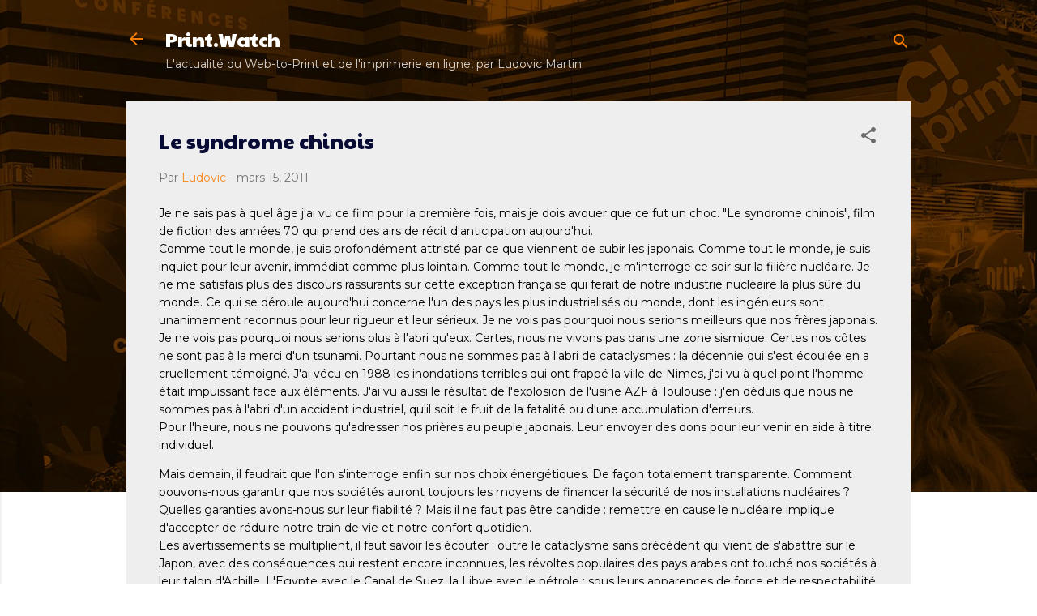

--- FILE ---
content_type: text/html; charset=UTF-8
request_url: https://www.ludovic-martin.com/2011/03/le-syndrome-chinois.html
body_size: 29990
content:
<!DOCTYPE html>
<html dir='ltr' lang='fr'>
<head>
<meta content='width=device-width, initial-scale=1' name='viewport'/>
<title>Le syndrome chinois</title>
<meta content='text/html; charset=UTF-8' http-equiv='Content-Type'/>
<!-- Chrome, Firefox OS and Opera -->
<meta content='#ffffff' name='theme-color'/>
<!-- Windows Phone -->
<meta content='#ffffff' name='msapplication-navbutton-color'/>
<meta content='blogger' name='generator'/>
<link href='https://www.ludovic-martin.com/favicon.ico' rel='icon' type='image/x-icon'/>
<link href='https://www.ludovic-martin.com/2011/03/le-syndrome-chinois.html' rel='canonical'/>
<link rel="alternate" type="application/atom+xml" title="Print.Watch - Atom" href="https://www.ludovic-martin.com/feeds/posts/default" />
<link rel="alternate" type="application/rss+xml" title="Print.Watch - RSS" href="https://www.ludovic-martin.com/feeds/posts/default?alt=rss" />
<link rel="service.post" type="application/atom+xml" title="Print.Watch - Atom" href="https://www.blogger.com/feeds/6546443165908298729/posts/default" />

<link rel="alternate" type="application/atom+xml" title="Print.Watch - Atom" href="https://www.ludovic-martin.com/feeds/7345997019271331283/comments/default" />
<!--Can't find substitution for tag [blog.ieCssRetrofitLinks]-->
<meta content='https://www.ludovic-martin.com/2011/03/le-syndrome-chinois.html' property='og:url'/>
<meta content='Le syndrome chinois' property='og:title'/>
<meta content='Blog sur l&#39;imprimerie en ligne, le web-to-print et le commerce électronique.' property='og:description'/>
<style type='text/css'>@font-face{font-family:'Montserrat';font-style:italic;font-weight:300;font-display:swap;src:url(//fonts.gstatic.com/s/montserrat/v31/JTUFjIg1_i6t8kCHKm459Wx7xQYXK0vOoz6jq_p9WXV0ppC8MLnbtrVK.woff2)format('woff2');unicode-range:U+0460-052F,U+1C80-1C8A,U+20B4,U+2DE0-2DFF,U+A640-A69F,U+FE2E-FE2F;}@font-face{font-family:'Montserrat';font-style:italic;font-weight:300;font-display:swap;src:url(//fonts.gstatic.com/s/montserrat/v31/JTUFjIg1_i6t8kCHKm459Wx7xQYXK0vOoz6jq_p9WXx0ppC8MLnbtrVK.woff2)format('woff2');unicode-range:U+0301,U+0400-045F,U+0490-0491,U+04B0-04B1,U+2116;}@font-face{font-family:'Montserrat';font-style:italic;font-weight:300;font-display:swap;src:url(//fonts.gstatic.com/s/montserrat/v31/JTUFjIg1_i6t8kCHKm459Wx7xQYXK0vOoz6jq_p9WXd0ppC8MLnbtrVK.woff2)format('woff2');unicode-range:U+0102-0103,U+0110-0111,U+0128-0129,U+0168-0169,U+01A0-01A1,U+01AF-01B0,U+0300-0301,U+0303-0304,U+0308-0309,U+0323,U+0329,U+1EA0-1EF9,U+20AB;}@font-face{font-family:'Montserrat';font-style:italic;font-weight:300;font-display:swap;src:url(//fonts.gstatic.com/s/montserrat/v31/JTUFjIg1_i6t8kCHKm459Wx7xQYXK0vOoz6jq_p9WXZ0ppC8MLnbtrVK.woff2)format('woff2');unicode-range:U+0100-02BA,U+02BD-02C5,U+02C7-02CC,U+02CE-02D7,U+02DD-02FF,U+0304,U+0308,U+0329,U+1D00-1DBF,U+1E00-1E9F,U+1EF2-1EFF,U+2020,U+20A0-20AB,U+20AD-20C0,U+2113,U+2C60-2C7F,U+A720-A7FF;}@font-face{font-family:'Montserrat';font-style:italic;font-weight:300;font-display:swap;src:url(//fonts.gstatic.com/s/montserrat/v31/JTUFjIg1_i6t8kCHKm459Wx7xQYXK0vOoz6jq_p9WXh0ppC8MLnbtg.woff2)format('woff2');unicode-range:U+0000-00FF,U+0131,U+0152-0153,U+02BB-02BC,U+02C6,U+02DA,U+02DC,U+0304,U+0308,U+0329,U+2000-206F,U+20AC,U+2122,U+2191,U+2193,U+2212,U+2215,U+FEFF,U+FFFD;}@font-face{font-family:'Montserrat';font-style:normal;font-weight:400;font-display:swap;src:url(//fonts.gstatic.com/s/montserrat/v31/JTUSjIg1_i6t8kCHKm459WRhyyTh89ZNpQ.woff2)format('woff2');unicode-range:U+0460-052F,U+1C80-1C8A,U+20B4,U+2DE0-2DFF,U+A640-A69F,U+FE2E-FE2F;}@font-face{font-family:'Montserrat';font-style:normal;font-weight:400;font-display:swap;src:url(//fonts.gstatic.com/s/montserrat/v31/JTUSjIg1_i6t8kCHKm459W1hyyTh89ZNpQ.woff2)format('woff2');unicode-range:U+0301,U+0400-045F,U+0490-0491,U+04B0-04B1,U+2116;}@font-face{font-family:'Montserrat';font-style:normal;font-weight:400;font-display:swap;src:url(//fonts.gstatic.com/s/montserrat/v31/JTUSjIg1_i6t8kCHKm459WZhyyTh89ZNpQ.woff2)format('woff2');unicode-range:U+0102-0103,U+0110-0111,U+0128-0129,U+0168-0169,U+01A0-01A1,U+01AF-01B0,U+0300-0301,U+0303-0304,U+0308-0309,U+0323,U+0329,U+1EA0-1EF9,U+20AB;}@font-face{font-family:'Montserrat';font-style:normal;font-weight:400;font-display:swap;src:url(//fonts.gstatic.com/s/montserrat/v31/JTUSjIg1_i6t8kCHKm459WdhyyTh89ZNpQ.woff2)format('woff2');unicode-range:U+0100-02BA,U+02BD-02C5,U+02C7-02CC,U+02CE-02D7,U+02DD-02FF,U+0304,U+0308,U+0329,U+1D00-1DBF,U+1E00-1E9F,U+1EF2-1EFF,U+2020,U+20A0-20AB,U+20AD-20C0,U+2113,U+2C60-2C7F,U+A720-A7FF;}@font-face{font-family:'Montserrat';font-style:normal;font-weight:400;font-display:swap;src:url(//fonts.gstatic.com/s/montserrat/v31/JTUSjIg1_i6t8kCHKm459WlhyyTh89Y.woff2)format('woff2');unicode-range:U+0000-00FF,U+0131,U+0152-0153,U+02BB-02BC,U+02C6,U+02DA,U+02DC,U+0304,U+0308,U+0329,U+2000-206F,U+20AC,U+2122,U+2191,U+2193,U+2212,U+2215,U+FEFF,U+FFFD;}@font-face{font-family:'Montserrat';font-style:normal;font-weight:700;font-display:swap;src:url(//fonts.gstatic.com/s/montserrat/v31/JTUSjIg1_i6t8kCHKm459WRhyyTh89ZNpQ.woff2)format('woff2');unicode-range:U+0460-052F,U+1C80-1C8A,U+20B4,U+2DE0-2DFF,U+A640-A69F,U+FE2E-FE2F;}@font-face{font-family:'Montserrat';font-style:normal;font-weight:700;font-display:swap;src:url(//fonts.gstatic.com/s/montserrat/v31/JTUSjIg1_i6t8kCHKm459W1hyyTh89ZNpQ.woff2)format('woff2');unicode-range:U+0301,U+0400-045F,U+0490-0491,U+04B0-04B1,U+2116;}@font-face{font-family:'Montserrat';font-style:normal;font-weight:700;font-display:swap;src:url(//fonts.gstatic.com/s/montserrat/v31/JTUSjIg1_i6t8kCHKm459WZhyyTh89ZNpQ.woff2)format('woff2');unicode-range:U+0102-0103,U+0110-0111,U+0128-0129,U+0168-0169,U+01A0-01A1,U+01AF-01B0,U+0300-0301,U+0303-0304,U+0308-0309,U+0323,U+0329,U+1EA0-1EF9,U+20AB;}@font-face{font-family:'Montserrat';font-style:normal;font-weight:700;font-display:swap;src:url(//fonts.gstatic.com/s/montserrat/v31/JTUSjIg1_i6t8kCHKm459WdhyyTh89ZNpQ.woff2)format('woff2');unicode-range:U+0100-02BA,U+02BD-02C5,U+02C7-02CC,U+02CE-02D7,U+02DD-02FF,U+0304,U+0308,U+0329,U+1D00-1DBF,U+1E00-1E9F,U+1EF2-1EFF,U+2020,U+20A0-20AB,U+20AD-20C0,U+2113,U+2C60-2C7F,U+A720-A7FF;}@font-face{font-family:'Montserrat';font-style:normal;font-weight:700;font-display:swap;src:url(//fonts.gstatic.com/s/montserrat/v31/JTUSjIg1_i6t8kCHKm459WlhyyTh89Y.woff2)format('woff2');unicode-range:U+0000-00FF,U+0131,U+0152-0153,U+02BB-02BC,U+02C6,U+02DA,U+02DC,U+0304,U+0308,U+0329,U+2000-206F,U+20AC,U+2122,U+2191,U+2193,U+2212,U+2215,U+FEFF,U+FFFD;}@font-face{font-family:'Paytone One';font-style:normal;font-weight:400;font-display:swap;src:url(//fonts.gstatic.com/s/paytoneone/v25/0nksC9P7MfYHj2oFtYm2ChTigPvfiwq-FQc.woff2)format('woff2');unicode-range:U+0102-0103,U+0110-0111,U+0128-0129,U+0168-0169,U+01A0-01A1,U+01AF-01B0,U+0300-0301,U+0303-0304,U+0308-0309,U+0323,U+0329,U+1EA0-1EF9,U+20AB;}@font-face{font-family:'Paytone One';font-style:normal;font-weight:400;font-display:swap;src:url(//fonts.gstatic.com/s/paytoneone/v25/0nksC9P7MfYHj2oFtYm2ChTjgPvfiwq-FQc.woff2)format('woff2');unicode-range:U+0100-02BA,U+02BD-02C5,U+02C7-02CC,U+02CE-02D7,U+02DD-02FF,U+0304,U+0308,U+0329,U+1D00-1DBF,U+1E00-1E9F,U+1EF2-1EFF,U+2020,U+20A0-20AB,U+20AD-20C0,U+2113,U+2C60-2C7F,U+A720-A7FF;}@font-face{font-family:'Paytone One';font-style:normal;font-weight:400;font-display:swap;src:url(//fonts.gstatic.com/s/paytoneone/v25/0nksC9P7MfYHj2oFtYm2ChTtgPvfiwq-.woff2)format('woff2');unicode-range:U+0000-00FF,U+0131,U+0152-0153,U+02BB-02BC,U+02C6,U+02DA,U+02DC,U+0304,U+0308,U+0329,U+2000-206F,U+20AC,U+2122,U+2191,U+2193,U+2212,U+2215,U+FEFF,U+FFFD;}</style>
<style id='page-skin-1' type='text/css'><!--
/*! normalize.css v3.0.1 | MIT License | git.io/normalize */html{font-family:sans-serif;-ms-text-size-adjust:100%;-webkit-text-size-adjust:100%}body{margin:0}article,aside,details,figcaption,figure,footer,header,hgroup,main,nav,section,summary{display:block}audio,canvas,progress,video{display:inline-block;vertical-align:baseline}audio:not([controls]){display:none;height:0}[hidden],template{display:none}a{background:transparent}a:active,a:hover{outline:0}abbr[title]{border-bottom:1px dotted}b,strong{font-weight:bold}dfn{font-style:italic}h1{font-size:2em;margin:.67em 0}mark{background:#ff0;color:#000}small{font-size:80%}sub,sup{font-size:75%;line-height:0;position:relative;vertical-align:baseline}sup{top:-0.5em}sub{bottom:-0.25em}img{border:0}svg:not(:root){overflow:hidden}figure{margin:1em 40px}hr{-moz-box-sizing:content-box;box-sizing:content-box;height:0}pre{overflow:auto}code,kbd,pre,samp{font-family:monospace,monospace;font-size:1em}button,input,optgroup,select,textarea{color:inherit;font:inherit;margin:0}button{overflow:visible}button,select{text-transform:none}button,html input[type="button"],input[type="reset"],input[type="submit"]{-webkit-appearance:button;cursor:pointer}button[disabled],html input[disabled]{cursor:default}button::-moz-focus-inner,input::-moz-focus-inner{border:0;padding:0}input{line-height:normal}input[type="checkbox"],input[type="radio"]{box-sizing:border-box;padding:0}input[type="number"]::-webkit-inner-spin-button,input[type="number"]::-webkit-outer-spin-button{height:auto}input[type="search"]{-webkit-appearance:textfield;-moz-box-sizing:content-box;-webkit-box-sizing:content-box;box-sizing:content-box}input[type="search"]::-webkit-search-cancel-button,input[type="search"]::-webkit-search-decoration{-webkit-appearance:none}fieldset{border:1px solid #c0c0c0;margin:0 2px;padding:.35em .625em .75em}legend{border:0;padding:0}textarea{overflow:auto}optgroup{font-weight:bold}table{border-collapse:collapse;border-spacing:0}td,th{padding:0}
/*!************************************************
* Blogger Template Style
* Name: Contempo
**************************************************/
body{
overflow-wrap:break-word;
word-break:break-word;
word-wrap:break-word
}
.hidden{
display:none
}
.invisible{
visibility:hidden
}
.container::after,.float-container::after{
clear:both;
content:"";
display:table
}
.clearboth{
clear:both
}
#comments .comment .comment-actions,.subscribe-popup .FollowByEmail .follow-by-email-submit,.widget.Profile .profile-link,.widget.Profile .profile-link.visit-profile{
background:0 0;
border:0;
box-shadow:none;
color:#f3891d;
cursor:pointer;
font-size:14px;
font-weight:700;
outline:0;
text-decoration:none;
text-transform:uppercase;
width:auto
}
.dim-overlay{
background-color:rgba(0,0,0,.54);
height:100vh;
left:0;
position:fixed;
top:0;
width:100%
}
#sharing-dim-overlay{
background-color:transparent
}
input::-ms-clear{
display:none
}
.blogger-logo,.svg-icon-24.blogger-logo{
fill:#ff9800;
opacity:1
}
.loading-spinner-large{
-webkit-animation:mspin-rotate 1.568s infinite linear;
animation:mspin-rotate 1.568s infinite linear;
height:48px;
overflow:hidden;
position:absolute;
width:48px;
z-index:200
}
.loading-spinner-large>div{
-webkit-animation:mspin-revrot 5332ms infinite steps(4);
animation:mspin-revrot 5332ms infinite steps(4)
}
.loading-spinner-large>div>div{
-webkit-animation:mspin-singlecolor-large-film 1333ms infinite steps(81);
animation:mspin-singlecolor-large-film 1333ms infinite steps(81);
background-size:100%;
height:48px;
width:3888px
}
.mspin-black-large>div>div,.mspin-grey_54-large>div>div{
background-image:url(https://www.blogblog.com/indie/mspin_black_large.svg)
}
.mspin-white-large>div>div{
background-image:url(https://www.blogblog.com/indie/mspin_white_large.svg)
}
.mspin-grey_54-large{
opacity:.54
}
@-webkit-keyframes mspin-singlecolor-large-film{
from{
-webkit-transform:translateX(0);
transform:translateX(0)
}
to{
-webkit-transform:translateX(-3888px);
transform:translateX(-3888px)
}
}
@keyframes mspin-singlecolor-large-film{
from{
-webkit-transform:translateX(0);
transform:translateX(0)
}
to{
-webkit-transform:translateX(-3888px);
transform:translateX(-3888px)
}
}
@-webkit-keyframes mspin-rotate{
from{
-webkit-transform:rotate(0);
transform:rotate(0)
}
to{
-webkit-transform:rotate(360deg);
transform:rotate(360deg)
}
}
@keyframes mspin-rotate{
from{
-webkit-transform:rotate(0);
transform:rotate(0)
}
to{
-webkit-transform:rotate(360deg);
transform:rotate(360deg)
}
}
@-webkit-keyframes mspin-revrot{
from{
-webkit-transform:rotate(0);
transform:rotate(0)
}
to{
-webkit-transform:rotate(-360deg);
transform:rotate(-360deg)
}
}
@keyframes mspin-revrot{
from{
-webkit-transform:rotate(0);
transform:rotate(0)
}
to{
-webkit-transform:rotate(-360deg);
transform:rotate(-360deg)
}
}
.skip-navigation{
background-color:#fff;
box-sizing:border-box;
color:#000;
display:block;
height:0;
left:0;
line-height:50px;
overflow:hidden;
padding-top:0;
position:fixed;
text-align:center;
top:0;
-webkit-transition:box-shadow .3s,height .3s,padding-top .3s;
transition:box-shadow .3s,height .3s,padding-top .3s;
width:100%;
z-index:900
}
.skip-navigation:focus{
box-shadow:0 4px 5px 0 rgba(0,0,0,.14),0 1px 10px 0 rgba(0,0,0,.12),0 2px 4px -1px rgba(0,0,0,.2);
height:50px
}
#main{
outline:0
}
.main-heading{
position:absolute;
clip:rect(1px,1px,1px,1px);
padding:0;
border:0;
height:1px;
width:1px;
overflow:hidden
}
.Attribution{
margin-top:1em;
text-align:center
}
.Attribution .blogger img,.Attribution .blogger svg{
vertical-align:bottom
}
.Attribution .blogger img{
margin-right:.5em
}
.Attribution div{
line-height:24px;
margin-top:.5em
}
.Attribution .copyright,.Attribution .image-attribution{
font-size:.7em;
margin-top:1.5em
}
.BLOG_mobile_video_class{
display:none
}
.bg-photo{
background-attachment:scroll!important
}
body .CSS_LIGHTBOX{
z-index:900
}
.extendable .show-less,.extendable .show-more{
border-color:#f3891d;
color:#f3891d;
margin-top:8px
}
.extendable .show-less.hidden,.extendable .show-more.hidden{
display:none
}
.inline-ad{
display:none;
max-width:100%;
overflow:hidden
}
.adsbygoogle{
display:block
}
#cookieChoiceInfo{
bottom:0;
top:auto
}
iframe.b-hbp-video{
border:0
}
.post-body img{
max-width:100%
}
.post-body iframe{
max-width:100%
}
.post-body a[imageanchor="1"]{
display:inline-block
}
.byline{
margin-right:1em
}
.byline:last-child{
margin-right:0
}
.link-copied-dialog{
max-width:520px;
outline:0
}
.link-copied-dialog .modal-dialog-buttons{
margin-top:8px
}
.link-copied-dialog .goog-buttonset-default{
background:0 0;
border:0
}
.link-copied-dialog .goog-buttonset-default:focus{
outline:0
}
.paging-control-container{
margin-bottom:16px
}
.paging-control-container .paging-control{
display:inline-block
}
.paging-control-container .comment-range-text::after,.paging-control-container .paging-control{
color:#f3891d
}
.paging-control-container .comment-range-text,.paging-control-container .paging-control{
margin-right:8px
}
.paging-control-container .comment-range-text::after,.paging-control-container .paging-control::after{
content:"\b7";
cursor:default;
padding-left:8px;
pointer-events:none
}
.paging-control-container .comment-range-text:last-child::after,.paging-control-container .paging-control:last-child::after{
content:none
}
.byline.reactions iframe{
height:20px
}
.b-notification{
color:#000;
background-color:#fff;
border-bottom:solid 1px #000;
box-sizing:border-box;
padding:16px 32px;
text-align:center
}
.b-notification.visible{
-webkit-transition:margin-top .3s cubic-bezier(.4,0,.2,1);
transition:margin-top .3s cubic-bezier(.4,0,.2,1)
}
.b-notification.invisible{
position:absolute
}
.b-notification-close{
position:absolute;
right:8px;
top:8px
}
.no-posts-message{
line-height:40px;
text-align:center
}
@media screen and (max-width:800px){
body.item-view .post-body a[imageanchor="1"][style*="float: left;"],body.item-view .post-body a[imageanchor="1"][style*="float: right;"]{
float:none!important;
clear:none!important
}
body.item-view .post-body a[imageanchor="1"] img{
display:block;
height:auto;
margin:0 auto
}
body.item-view .post-body>.separator:first-child>a[imageanchor="1"]:first-child{
margin-top:20px
}
.post-body a[imageanchor]{
display:block
}
body.item-view .post-body a[imageanchor="1"]{
margin-left:0!important;
margin-right:0!important
}
body.item-view .post-body a[imageanchor="1"]+a[imageanchor="1"]{
margin-top:16px
}
}
.item-control{
display:none
}
#comments{
border-top:1px dashed rgba(0,0,0,.54);
margin-top:20px;
padding:20px
}
#comments .comment-thread ol{
margin:0;
padding-left:0;
padding-left:0
}
#comments .comment .comment-replybox-single,#comments .comment-thread .comment-replies{
margin-left:60px
}
#comments .comment-thread .thread-count{
display:none
}
#comments .comment{
list-style-type:none;
padding:0 0 30px;
position:relative
}
#comments .comment .comment{
padding-bottom:8px
}
.comment .avatar-image-container{
position:absolute
}
.comment .avatar-image-container img{
border-radius:50%
}
.avatar-image-container svg,.comment .avatar-image-container .avatar-icon{
border-radius:50%;
border:solid 1px #6d6d6d;
box-sizing:border-box;
fill:#6d6d6d;
height:35px;
margin:0;
padding:7px;
width:35px
}
.comment .comment-block{
margin-top:10px;
margin-left:60px;
padding-bottom:0
}
#comments .comment-author-header-wrapper{
margin-left:40px
}
#comments .comment .thread-expanded .comment-block{
padding-bottom:20px
}
#comments .comment .comment-header .user,#comments .comment .comment-header .user a{
color:#080b34;
font-style:normal;
font-weight:700
}
#comments .comment .comment-actions{
bottom:0;
margin-bottom:15px;
position:absolute
}
#comments .comment .comment-actions>*{
margin-right:8px
}
#comments .comment .comment-header .datetime{
bottom:0;
color:rgba(8,11,52,.54);
display:inline-block;
font-size:13px;
font-style:italic;
margin-left:8px
}
#comments .comment .comment-footer .comment-timestamp a,#comments .comment .comment-header .datetime a{
color:rgba(8,11,52,.54)
}
#comments .comment .comment-content,.comment .comment-body{
margin-top:12px;
word-break:break-word
}
.comment-body{
margin-bottom:12px
}
#comments.embed[data-num-comments="0"]{
border:0;
margin-top:0;
padding-top:0
}
#comments.embed[data-num-comments="0"] #comment-post-message,#comments.embed[data-num-comments="0"] div.comment-form>p,#comments.embed[data-num-comments="0"] p.comment-footer{
display:none
}
#comment-editor-src{
display:none
}
.comments .comments-content .loadmore.loaded{
max-height:0;
opacity:0;
overflow:hidden
}
.extendable .remaining-items{
height:0;
overflow:hidden;
-webkit-transition:height .3s cubic-bezier(.4,0,.2,1);
transition:height .3s cubic-bezier(.4,0,.2,1)
}
.extendable .remaining-items.expanded{
height:auto
}
.svg-icon-24,.svg-icon-24-button{
cursor:pointer;
height:24px;
width:24px;
min-width:24px
}
.touch-icon{
margin:-12px;
padding:12px
}
.touch-icon:active,.touch-icon:focus{
background-color:rgba(153,153,153,.4);
border-radius:50%
}
svg:not(:root).touch-icon{
overflow:visible
}
html[dir=rtl] .rtl-reversible-icon{
-webkit-transform:scaleX(-1);
-ms-transform:scaleX(-1);
transform:scaleX(-1)
}
.svg-icon-24-button,.touch-icon-button{
background:0 0;
border:0;
margin:0;
outline:0;
padding:0
}
.touch-icon-button .touch-icon:active,.touch-icon-button .touch-icon:focus{
background-color:transparent
}
.touch-icon-button:active .touch-icon,.touch-icon-button:focus .touch-icon{
background-color:rgba(153,153,153,.4);
border-radius:50%
}
.Profile .default-avatar-wrapper .avatar-icon{
border-radius:50%;
border:solid 1px #6d6d6d;
box-sizing:border-box;
fill:#6d6d6d;
margin:0
}
.Profile .individual .default-avatar-wrapper .avatar-icon{
padding:25px
}
.Profile .individual .avatar-icon,.Profile .individual .profile-img{
height:120px;
width:120px
}
.Profile .team .default-avatar-wrapper .avatar-icon{
padding:8px
}
.Profile .team .avatar-icon,.Profile .team .default-avatar-wrapper,.Profile .team .profile-img{
height:40px;
width:40px
}
.snippet-container{
margin:0;
position:relative;
overflow:hidden
}
.snippet-fade{
bottom:0;
box-sizing:border-box;
position:absolute;
width:96px
}
.snippet-fade{
right:0
}
.snippet-fade:after{
content:"\2026"
}
.snippet-fade:after{
float:right
}
.post-bottom{
-webkit-box-align:center;
-webkit-align-items:center;
-ms-flex-align:center;
align-items:center;
display:-webkit-box;
display:-webkit-flex;
display:-ms-flexbox;
display:flex;
-webkit-flex-wrap:wrap;
-ms-flex-wrap:wrap;
flex-wrap:wrap
}
.post-footer{
-webkit-box-flex:1;
-webkit-flex:1 1 auto;
-ms-flex:1 1 auto;
flex:1 1 auto;
-webkit-flex-wrap:wrap;
-ms-flex-wrap:wrap;
flex-wrap:wrap;
-webkit-box-ordinal-group:2;
-webkit-order:1;
-ms-flex-order:1;
order:1
}
.post-footer>*{
-webkit-box-flex:0;
-webkit-flex:0 1 auto;
-ms-flex:0 1 auto;
flex:0 1 auto
}
.post-footer .byline:last-child{
margin-right:1em
}
.jump-link{
-webkit-box-flex:0;
-webkit-flex:0 0 auto;
-ms-flex:0 0 auto;
flex:0 0 auto;
-webkit-box-ordinal-group:3;
-webkit-order:2;
-ms-flex-order:2;
order:2
}
.centered-top-container.sticky{
left:0;
position:fixed;
right:0;
top:0;
width:auto;
z-index:50;
-webkit-transition-property:opacity,-webkit-transform;
transition-property:opacity,-webkit-transform;
transition-property:transform,opacity;
transition-property:transform,opacity,-webkit-transform;
-webkit-transition-duration:.2s;
transition-duration:.2s;
-webkit-transition-timing-function:cubic-bezier(.4,0,.2,1);
transition-timing-function:cubic-bezier(.4,0,.2,1)
}
.centered-top-placeholder{
display:none
}
.collapsed-header .centered-top-placeholder{
display:block
}
.centered-top-container .Header .replaced h1,.centered-top-placeholder .Header .replaced h1{
display:none
}
.centered-top-container.sticky .Header .replaced h1{
display:block
}
.centered-top-container.sticky .Header .header-widget{
background:0 0
}
.centered-top-container.sticky .Header .header-image-wrapper{
display:none
}
.centered-top-container img,.centered-top-placeholder img{
max-width:100%
}
.collapsible{
-webkit-transition:height .3s cubic-bezier(.4,0,.2,1);
transition:height .3s cubic-bezier(.4,0,.2,1)
}
.collapsible,.collapsible>summary{
display:block;
overflow:hidden
}
.collapsible>:not(summary){
display:none
}
.collapsible[open]>:not(summary){
display:block
}
.collapsible:focus,.collapsible>summary:focus{
outline:0
}
.collapsible>summary{
cursor:pointer;
display:block;
padding:0
}
.collapsible:focus>summary,.collapsible>summary:focus{
background-color:transparent
}
.collapsible>summary::-webkit-details-marker{
display:none
}
.collapsible-title{
-webkit-box-align:center;
-webkit-align-items:center;
-ms-flex-align:center;
align-items:center;
display:-webkit-box;
display:-webkit-flex;
display:-ms-flexbox;
display:flex
}
.collapsible-title .title{
-webkit-box-flex:1;
-webkit-flex:1 1 auto;
-ms-flex:1 1 auto;
flex:1 1 auto;
-webkit-box-ordinal-group:1;
-webkit-order:0;
-ms-flex-order:0;
order:0;
overflow:hidden;
text-overflow:ellipsis;
white-space:nowrap
}
.collapsible-title .chevron-down,.collapsible[open] .collapsible-title .chevron-up{
display:block
}
.collapsible-title .chevron-up,.collapsible[open] .collapsible-title .chevron-down{
display:none
}
.flat-button{
cursor:pointer;
display:inline-block;
font-weight:700;
text-transform:uppercase;
border-radius:2px;
padding:8px;
margin:-8px
}
.flat-icon-button{
background:0 0;
border:0;
margin:0;
outline:0;
padding:0;
margin:-12px;
padding:12px;
cursor:pointer;
box-sizing:content-box;
display:inline-block;
line-height:0
}
.flat-icon-button,.flat-icon-button .splash-wrapper{
border-radius:50%
}
.flat-icon-button .splash.animate{
-webkit-animation-duration:.3s;
animation-duration:.3s
}
.overflowable-container{
max-height:44.8px;
overflow:hidden;
position:relative
}
.overflow-button{
cursor:pointer
}
#overflowable-dim-overlay{
background:0 0
}
.overflow-popup{
box-shadow:0 2px 2px 0 rgba(0,0,0,.14),0 3px 1px -2px rgba(0,0,0,.2),0 1px 5px 0 rgba(0,0,0,.12);
background-color:#ededed;
left:0;
max-width:calc(100% - 32px);
position:absolute;
top:0;
visibility:hidden;
z-index:101
}
.overflow-popup ul{
list-style:none
}
.overflow-popup .tabs li,.overflow-popup li{
display:block;
height:auto
}
.overflow-popup .tabs li{
padding-left:0;
padding-right:0
}
.overflow-button.hidden,.overflow-popup .tabs li.hidden,.overflow-popup li.hidden{
display:none
}
.pill-button{
background:0 0;
border:1px solid;
border-radius:12px;
cursor:pointer;
display:inline-block;
padding:4px 16px;
text-transform:uppercase
}
.ripple{
position:relative
}
.ripple>*{
z-index:1
}
.splash-wrapper{
bottom:0;
left:0;
overflow:hidden;
pointer-events:none;
position:absolute;
right:0;
top:0;
z-index:0
}
.splash{
background:#ccc;
border-radius:100%;
display:block;
opacity:.6;
position:absolute;
-webkit-transform:scale(0);
-ms-transform:scale(0);
transform:scale(0)
}
.splash.animate{
-webkit-animation:ripple-effect .4s linear;
animation:ripple-effect .4s linear
}
@-webkit-keyframes ripple-effect{
100%{
opacity:0;
-webkit-transform:scale(2.5);
transform:scale(2.5)
}
}
@keyframes ripple-effect{
100%{
opacity:0;
-webkit-transform:scale(2.5);
transform:scale(2.5)
}
}
.search{
display:-webkit-box;
display:-webkit-flex;
display:-ms-flexbox;
display:flex;
line-height:24px;
width:24px
}
.search.focused{
width:100%
}
.search.focused .section{
width:100%
}
.search form{
z-index:101
}
.search h3{
display:none
}
.search form{
display:-webkit-box;
display:-webkit-flex;
display:-ms-flexbox;
display:flex;
-webkit-box-flex:1;
-webkit-flex:1 0 0;
-ms-flex:1 0 0px;
flex:1 0 0;
border-bottom:solid 1px transparent;
padding-bottom:8px
}
.search form>*{
display:none
}
.search.focused form>*{
display:block
}
.search .search-input label{
display:none
}
.centered-top-placeholder.cloned .search form{
z-index:30
}
.search.focused form{
border-color:#ffffff;
position:relative;
width:auto
}
.collapsed-header .centered-top-container .search.focused form{
border-bottom-color:transparent
}
.search-expand{
-webkit-box-flex:0;
-webkit-flex:0 0 auto;
-ms-flex:0 0 auto;
flex:0 0 auto
}
.search-expand-text{
display:none
}
.search-close{
display:inline;
vertical-align:middle
}
.search-input{
-webkit-box-flex:1;
-webkit-flex:1 0 1px;
-ms-flex:1 0 1px;
flex:1 0 1px
}
.search-input input{
background:0 0;
border:0;
box-sizing:border-box;
color:#ffffff;
display:inline-block;
outline:0;
width:calc(100% - 48px)
}
.search-input input.no-cursor{
color:transparent;
text-shadow:0 0 0 #ffffff
}
.collapsed-header .centered-top-container .search-action,.collapsed-header .centered-top-container .search-input input{
color:#080b34
}
.collapsed-header .centered-top-container .search-input input.no-cursor{
color:transparent;
text-shadow:0 0 0 #080b34
}
.collapsed-header .centered-top-container .search-input input.no-cursor:focus,.search-input input.no-cursor:focus{
outline:0
}
.search-focused>*{
visibility:hidden
}
.search-focused .search,.search-focused .search-icon{
visibility:visible
}
.search.focused .search-action{
display:block
}
.search.focused .search-action:disabled{
opacity:.3
}
.widget.Sharing .sharing-button{
display:none
}
.widget.Sharing .sharing-buttons li{
padding:0
}
.widget.Sharing .sharing-buttons li span{
display:none
}
.post-share-buttons{
position:relative
}
.centered-bottom .share-buttons .svg-icon-24,.share-buttons .svg-icon-24{
fill:#f57c00
}
.sharing-open.touch-icon-button:active .touch-icon,.sharing-open.touch-icon-button:focus .touch-icon{
background-color:transparent
}
.share-buttons{
background-color:#f57c00;
border-radius:2px;
box-shadow:0 2px 2px 0 rgba(0,0,0,.14),0 3px 1px -2px rgba(0,0,0,.2),0 1px 5px 0 rgba(0,0,0,.12);
color:#f57c00;
list-style:none;
margin:0;
padding:8px 0;
position:absolute;
top:-11px;
min-width:200px;
z-index:101
}
.share-buttons.hidden{
display:none
}
.sharing-button{
background:0 0;
border:0;
margin:0;
outline:0;
padding:0;
cursor:pointer
}
.share-buttons li{
margin:0;
height:48px
}
.share-buttons li:last-child{
margin-bottom:0
}
.share-buttons li .sharing-platform-button{
box-sizing:border-box;
cursor:pointer;
display:block;
height:100%;
margin-bottom:0;
padding:0 16px;
position:relative;
width:100%
}
.share-buttons li .sharing-platform-button:focus,.share-buttons li .sharing-platform-button:hover{
background-color:rgba(128,128,128,.1);
outline:0
}
.share-buttons li svg[class*=" sharing-"],.share-buttons li svg[class^=sharing-]{
position:absolute;
top:10px
}
.share-buttons li span.sharing-platform-button{
position:relative;
top:0
}
.share-buttons li .platform-sharing-text{
display:block;
font-size:16px;
line-height:48px;
white-space:nowrap
}
.share-buttons li .platform-sharing-text{
margin-left:56px
}
.sidebar-container{
background-color:#ffffff;
max-width:500px;
overflow-y:auto;
-webkit-transition-property:-webkit-transform;
transition-property:-webkit-transform;
transition-property:transform;
transition-property:transform,-webkit-transform;
-webkit-transition-duration:.3s;
transition-duration:.3s;
-webkit-transition-timing-function:cubic-bezier(0,0,.2,1);
transition-timing-function:cubic-bezier(0,0,.2,1);
width:500px;
z-index:101;
-webkit-overflow-scrolling:touch
}
.sidebar-container .navigation{
line-height:0;
padding:16px
}
.sidebar-container .sidebar-back{
cursor:pointer
}
.sidebar-container .widget{
background:0 0;
margin:0 16px;
padding:16px 0
}
.sidebar-container .widget .title{
color:#000000;
margin:0
}
.sidebar-container .widget ul{
list-style:none;
margin:0;
padding:0
}
.sidebar-container .widget ul ul{
margin-left:1em
}
.sidebar-container .widget li{
font-size:16px;
line-height:normal
}
.sidebar-container .widget+.widget{
border-top:1px dashed #cbcbcb
}
.BlogArchive li{
margin:16px 0
}
.BlogArchive li:last-child{
margin-bottom:0
}
.Label li a{
display:inline-block
}
.BlogArchive .post-count,.Label .label-count{
float:right;
margin-left:.25em
}
.BlogArchive .post-count::before,.Label .label-count::before{
content:"("
}
.BlogArchive .post-count::after,.Label .label-count::after{
content:")"
}
.widget.Translate .skiptranslate>div{
display:block!important
}
.widget.Profile .profile-link{
display:-webkit-box;
display:-webkit-flex;
display:-ms-flexbox;
display:flex
}
.widget.Profile .team-member .default-avatar-wrapper,.widget.Profile .team-member .profile-img{
-webkit-box-flex:0;
-webkit-flex:0 0 auto;
-ms-flex:0 0 auto;
flex:0 0 auto;
margin-right:1em
}
.widget.Profile .individual .profile-link{
-webkit-box-orient:vertical;
-webkit-box-direction:normal;
-webkit-flex-direction:column;
-ms-flex-direction:column;
flex-direction:column
}
.widget.Profile .team .profile-link .profile-name{
-webkit-align-self:center;
-ms-flex-item-align:center;
align-self:center;
display:block;
-webkit-box-flex:1;
-webkit-flex:1 1 auto;
-ms-flex:1 1 auto;
flex:1 1 auto
}
.dim-overlay{
background-color:rgba(0,0,0,.54);
z-index:100
}
body.sidebar-visible{
overflow-y:hidden
}
@media screen and (max-width:2499px){
.sidebar-container{
bottom:0;
position:fixed;
top:0;
left:0;
right:auto
}
.sidebar-container.sidebar-invisible{
-webkit-transition-timing-function:cubic-bezier(.4,0,.6,1);
transition-timing-function:cubic-bezier(.4,0,.6,1);
-webkit-transform:translateX(-500px);
-ms-transform:translateX(-500px);
transform:translateX(-500px)
}
}
@media screen and (min-width:2500px){
.sidebar-container{
position:absolute;
top:0;
left:0;
right:auto
}
.sidebar-container .navigation{
display:none
}
}
.dialog{
box-shadow:0 2px 2px 0 rgba(0,0,0,.14),0 3px 1px -2px rgba(0,0,0,.2),0 1px 5px 0 rgba(0,0,0,.12);
background:#EEEEEE;
box-sizing:border-box;
color:#000000;
padding:30px;
position:fixed;
text-align:center;
width:calc(100% - 24px);
z-index:101
}
.dialog input[type=email],.dialog input[type=text]{
background-color:transparent;
border:0;
border-bottom:solid 1px rgba(0,0,0,.12);
color:#000000;
display:block;
font-family:Montserrat;
font-size:16px;
line-height:24px;
margin:auto;
padding-bottom:7px;
outline:0;
text-align:center;
width:100%
}
.dialog input[type=email]::-webkit-input-placeholder,.dialog input[type=text]::-webkit-input-placeholder{
color:#000000
}
.dialog input[type=email]::-moz-placeholder,.dialog input[type=text]::-moz-placeholder{
color:#000000
}
.dialog input[type=email]:-ms-input-placeholder,.dialog input[type=text]:-ms-input-placeholder{
color:#000000
}
.dialog input[type=email]::-ms-input-placeholder,.dialog input[type=text]::-ms-input-placeholder{
color:#000000
}
.dialog input[type=email]::placeholder,.dialog input[type=text]::placeholder{
color:#000000
}
.dialog input[type=email]:focus,.dialog input[type=text]:focus{
border-bottom:solid 2px #f3891d;
padding-bottom:6px
}
.dialog input.no-cursor{
color:transparent;
text-shadow:0 0 0 #000000
}
.dialog input.no-cursor:focus{
outline:0
}
.dialog input.no-cursor:focus{
outline:0
}
.dialog input[type=submit]{
font-family:Montserrat
}
.dialog .goog-buttonset-default{
color:#f3891d
}
.subscribe-popup{
max-width:364px
}
.subscribe-popup h3{
color:#080b34;
font-size:1.8em;
margin-top:0
}
.subscribe-popup .FollowByEmail h3{
display:none
}
.subscribe-popup .FollowByEmail .follow-by-email-submit{
color:#f3891d;
display:inline-block;
margin:0 auto;
margin-top:24px;
width:auto;
white-space:normal
}
.subscribe-popup .FollowByEmail .follow-by-email-submit:disabled{
cursor:default;
opacity:.3
}
@media (max-width:800px){
.blog-name div.widget.Subscribe{
margin-bottom:16px
}
body.item-view .blog-name div.widget.Subscribe{
margin:8px auto 16px auto;
width:100%
}
}
.tabs{
list-style:none
}
.tabs li{
display:inline-block
}
.tabs li a{
cursor:pointer;
display:inline-block;
font-weight:700;
text-transform:uppercase;
padding:12px 8px
}
.tabs .selected{
border-bottom:4px solid #ededed
}
.tabs .selected a{
color:#ededed
}
body#layout .bg-photo,body#layout .bg-photo-overlay{
display:none
}
body#layout .page_body{
padding:0;
position:relative;
top:0
}
body#layout .page{
display:inline-block;
left:inherit;
position:relative;
vertical-align:top;
width:540px
}
body#layout .centered{
max-width:954px
}
body#layout .navigation{
display:none
}
body#layout .sidebar-container{
display:inline-block;
width:40%
}
body#layout .hamburger-menu,body#layout .search{
display:none
}
.centered-top-container .svg-icon-24,body.collapsed-header .centered-top-placeholder .svg-icon-24{
fill:#f57c00
}
.sidebar-container .svg-icon-24{
fill:#6d6d6d
}
.centered-bottom .svg-icon-24,body.collapsed-header .centered-top-container .svg-icon-24{
fill:#6d6d6d
}
.centered-bottom .share-buttons .svg-icon-24,.share-buttons .svg-icon-24{
fill:#f57c00
}
body{
background-color:#ffffff;
color:#000000;
font:normal normal 14px Montserrat;
margin:0;
min-height:100vh
}
img{
max-width:100%
}
h3{
color:#000000;
font-size:16px
}
a{
text-decoration:none;
color:#f3891d
}
a:visited{
color:#f57c00
}
a:hover{
color:#f57c00
}
blockquote{
color:#393939;
font:italic 300 14px Montserrat;
font-size:x-large;
text-align:center
}
.pill-button{
font-size:12px
}
.bg-photo-container{
height:607px;
overflow:hidden;
position:absolute;
width:100%;
z-index:1
}
.bg-photo{
background:#FFFFFF url(//4.bp.blogspot.com/-dQQ5u5sBNqU/YdKlx4fIfLI/AAAAAAAAEBU/Q_P_W7vNbAohcGfypAeocnjgRA18WjRuACK4BGAYYCw/s100/bckgrnd_orange-2.jpg) repeat scroll top left;
background-attachment:scroll;
background-size:cover;
-webkit-filter:blur(0px);
filter:blur(0px);
height:calc(100% + 2 * 0px);
left:0px;
position:absolute;
top:0px;
width:calc(100% + 2 * 0px)
}
.bg-photo-overlay{
background:rgba(0,0,0,.26);
background-size:cover;
height:607px;
position:absolute;
width:100%;
z-index:2
}
.hamburger-menu{
float:left;
margin-top:0
}
.sticky .hamburger-menu{
float:none;
position:absolute
}
.search{
border-bottom:solid 1px rgba(255, 255, 255, 0);
float:right;
position:relative;
-webkit-transition-property:width;
transition-property:width;
-webkit-transition-duration:.5s;
transition-duration:.5s;
-webkit-transition-timing-function:cubic-bezier(.4,0,.2,1);
transition-timing-function:cubic-bezier(.4,0,.2,1);
z-index:101
}
.search .dim-overlay{
background-color:transparent
}
.search form{
height:36px;
-webkit-transition-property:border-color;
transition-property:border-color;
-webkit-transition-delay:.5s;
transition-delay:.5s;
-webkit-transition-duration:.2s;
transition-duration:.2s;
-webkit-transition-timing-function:cubic-bezier(.4,0,.2,1);
transition-timing-function:cubic-bezier(.4,0,.2,1)
}
.search.focused{
width:calc(100% - 48px)
}
.search.focused form{
display:-webkit-box;
display:-webkit-flex;
display:-ms-flexbox;
display:flex;
-webkit-box-flex:1;
-webkit-flex:1 0 1px;
-ms-flex:1 0 1px;
flex:1 0 1px;
border-color:#ffffff;
margin-left:-24px;
padding-left:36px;
position:relative;
width:auto
}
.item-view .search,.sticky .search{
right:0;
float:none;
margin-left:0;
position:absolute
}
.item-view .search.focused,.sticky .search.focused{
width:calc(100% - 50px)
}
.item-view .search.focused form,.sticky .search.focused form{
border-bottom-color:#000000
}
.centered-top-placeholder.cloned .search form{
z-index:30
}
.search_button{
-webkit-box-flex:0;
-webkit-flex:0 0 24px;
-ms-flex:0 0 24px;
flex:0 0 24px;
-webkit-box-orient:vertical;
-webkit-box-direction:normal;
-webkit-flex-direction:column;
-ms-flex-direction:column;
flex-direction:column
}
.search_button svg{
margin-top:0
}
.search-input{
height:48px
}
.search-input input{
display:block;
color:#ffffff;
font:normal normal 16px Montserrat;
height:48px;
line-height:48px;
padding:0;
width:100%
}
.search-input input::-webkit-input-placeholder{
color:#ffffff;
opacity:.3
}
.search-input input::-moz-placeholder{
color:#ffffff;
opacity:.3
}
.search-input input:-ms-input-placeholder{
color:#ffffff;
opacity:.3
}
.search-input input::-ms-input-placeholder{
color:#ffffff;
opacity:.3
}
.search-input input::placeholder{
color:#ffffff;
opacity:.3
}
.search-action{
background:0 0;
border:0;
color:#ffffff;
cursor:pointer;
display:none;
height:48px;
margin-top:0
}
.sticky .search-action{
color:#000000
}
.search.focused .search-action{
display:block
}
.search.focused .search-action:disabled{
opacity:.3
}
.page_body{
position:relative;
z-index:20
}
.page_body .widget{
margin-bottom:16px
}
.page_body .centered{
box-sizing:border-box;
display:-webkit-box;
display:-webkit-flex;
display:-ms-flexbox;
display:flex;
-webkit-box-orient:vertical;
-webkit-box-direction:normal;
-webkit-flex-direction:column;
-ms-flex-direction:column;
flex-direction:column;
margin:0 auto;
max-width:1000px;
min-height:100vh;
padding:24px 0
}
.page_body .centered>*{
-webkit-box-flex:0;
-webkit-flex:0 0 auto;
-ms-flex:0 0 auto;
flex:0 0 auto
}
.page_body .centered>#footer{
margin-top:auto
}
.blog-name{
margin:24px 0 16px 0
}
.item-view .blog-name,.sticky .blog-name{
box-sizing:border-box;
margin-left:36px;
min-height:48px;
opacity:1;
padding-top:12px
}
.blog-name .subscribe-section-container{
margin-bottom:32px;
text-align:center;
-webkit-transition-property:opacity;
transition-property:opacity;
-webkit-transition-duration:.5s;
transition-duration:.5s
}
.item-view .blog-name .subscribe-section-container,.sticky .blog-name .subscribe-section-container{
margin:0 0 8px 0
}
.blog-name .PageList{
margin-top:16px;
padding-top:8px;
text-align:center
}
.blog-name .PageList .overflowable-contents{
width:100%
}
.blog-name .PageList h3.title{
color:#ffffff;
margin:8px auto;
text-align:center;
width:100%
}
.centered-top-container .blog-name{
-webkit-transition-property:opacity;
transition-property:opacity;
-webkit-transition-duration:.5s;
transition-duration:.5s
}
.item-view .return_link{
margin-bottom:12px;
margin-top:12px;
position:absolute
}
.item-view .blog-name{
display:-webkit-box;
display:-webkit-flex;
display:-ms-flexbox;
display:flex;
-webkit-flex-wrap:wrap;
-ms-flex-wrap:wrap;
flex-wrap:wrap;
margin:0 48px 27px 48px
}
.item-view .subscribe-section-container{
-webkit-box-flex:0;
-webkit-flex:0 0 auto;
-ms-flex:0 0 auto;
flex:0 0 auto
}
.item-view #header,.item-view .Header{
margin-bottom:5px;
margin-right:15px
}
.item-view .sticky .Header{
margin-bottom:0
}
.item-view .Header p{
margin:10px 0 0 0;
text-align:left
}
.item-view .post-share-buttons-bottom{
margin-right:16px
}
.sticky{
background:#EEEEEE;
box-shadow:0 0 20px 0 rgba(0,0,0,.7);
box-sizing:border-box;
margin-left:0
}
.sticky #header{
margin-bottom:8px;
margin-right:8px
}
.sticky .centered-top{
margin:4px auto;
max-width:968px;
min-height:48px
}
.sticky .blog-name{
display:-webkit-box;
display:-webkit-flex;
display:-ms-flexbox;
display:flex;
margin:0 48px
}
.sticky .blog-name #header{
-webkit-box-flex:0;
-webkit-flex:0 1 auto;
-ms-flex:0 1 auto;
flex:0 1 auto;
-webkit-box-ordinal-group:2;
-webkit-order:1;
-ms-flex-order:1;
order:1;
overflow:hidden
}
.sticky .blog-name .subscribe-section-container{
-webkit-box-flex:0;
-webkit-flex:0 0 auto;
-ms-flex:0 0 auto;
flex:0 0 auto;
-webkit-box-ordinal-group:3;
-webkit-order:2;
-ms-flex-order:2;
order:2
}
.sticky .Header h1{
overflow:hidden;
text-overflow:ellipsis;
white-space:nowrap;
margin-right:-10px;
margin-bottom:-10px;
padding-right:10px;
padding-bottom:10px
}
.sticky .Header p{
display:none
}
.sticky .PageList{
display:none
}
.search-focused>*{
visibility:visible
}
.search-focused .hamburger-menu{
visibility:visible
}
.item-view .search-focused .blog-name,.sticky .search-focused .blog-name{
opacity:0
}
.centered-bottom,.centered-top-container,.centered-top-placeholder{
padding:0 16px
}
.centered-top{
position:relative
}
.item-view .centered-top.search-focused .subscribe-section-container,.sticky .centered-top.search-focused .subscribe-section-container{
opacity:0
}
.page_body.has-vertical-ads .centered .centered-bottom{
display:inline-block;
width:calc(100% - 176px)
}
.Header h1{
color:#ffffff;
font:normal normal 60px Paytone One;
line-height:normal;
margin:0 0 13px 0;
text-align:center;
width:100%
}
.Header h1 a,.Header h1 a:hover,.Header h1 a:visited{
color:#ffffff
}
.item-view .Header h1,.sticky .Header h1{
font-size:24px;
line-height:24px;
margin:0;
text-align:left
}
.sticky .Header h1{
color:#000000
}
.sticky .Header h1 a,.sticky .Header h1 a:hover,.sticky .Header h1 a:visited{
color:#000000
}
.Header p{
color:#ffffff;
margin:0 0 13px 0;
opacity:.8;
text-align:center
}
.widget .title{
line-height:28px
}
.BlogArchive li{
font-size:16px
}
.BlogArchive .post-count{
color:#000000
}
#page_body .FeaturedPost,.Blog .blog-posts .post-outer-container{
background:#EEEEEE;
min-height:40px;
padding:30px 40px;
width:auto
}
.Blog .blog-posts .post-outer-container:last-child{
margin-bottom:0
}
.Blog .blog-posts .post-outer-container .post-outer{
border:0;
position:relative;
padding-bottom:.25em
}
.post-outer-container{
margin-bottom:16px
}
.post:first-child{
margin-top:0
}
.post .thumb{
float:left;
height:20%;
width:20%
}
.post-share-buttons-bottom,.post-share-buttons-top{
float:right
}
.post-share-buttons-bottom{
margin-right:24px
}
.post-footer,.post-header{
clear:left;
color:#757575;
margin:0;
width:inherit
}
.blog-pager{
text-align:center
}
.blog-pager a{
color:#f57c00
}
.blog-pager a:visited{
color:#f57c00
}
.blog-pager a:hover{
color:#f57c00
}
.post-title{
font:normal normal 26px Paytone One;
float:left;
margin:0 0 8px 0;
max-width:calc(100% - 48px)
}
.post-title a{
font:normal normal 22px Paytone One
}
.post-title,.post-title a,.post-title a:hover,.post-title a:visited{
color:#080b34
}
.post-body{
color:#000000;
font:normal normal 14px Montserrat;
line-height:1.6em;
margin:1.5em 0 2em 0;
display:block
}
.post-body img{
height:inherit
}
.post-body .snippet-thumbnail{
float:left;
margin:0;
margin-right:2em;
max-height:128px;
max-width:128px
}
.post-body .snippet-thumbnail img{
max-width:100%
}
.main .FeaturedPost .widget-content{
border:0;
position:relative;
padding-bottom:.25em
}
.FeaturedPost img{
margin-top:2em
}
.FeaturedPost .snippet-container{
margin:2em 0
}
.FeaturedPost .snippet-container p{
margin:0
}
.FeaturedPost .snippet-thumbnail{
float:none;
height:auto;
margin-bottom:2em;
margin-right:0;
overflow:hidden;
max-height:calc(600px + 2em);
max-width:100%;
text-align:center;
width:100%
}
.FeaturedPost .snippet-thumbnail img{
max-width:100%;
width:100%
}
.byline{
color:#757575;
display:inline-block;
line-height:24px;
margin-top:8px;
vertical-align:top
}
.byline.post-author:first-child{
margin-right:0
}
.byline.reactions .reactions-label{
line-height:22px;
vertical-align:top
}
.byline.post-share-buttons{
position:relative;
display:inline-block;
margin-top:0;
width:100%
}
.byline.post-share-buttons .sharing{
float:right
}
.flat-button.ripple:hover{
background-color:rgba(243,137,29,.12)
}
.flat-button.ripple .splash{
background-color:rgba(243,137,29,.4)
}
a.timestamp-link,a:active.timestamp-link,a:visited.timestamp-link{
color:inherit;
font:inherit;
text-decoration:inherit
}
.post-share-buttons{
margin-left:0
}
.clear-sharing{
min-height:24px
}
.comment-link{
color:#f3891d;
position:relative
}
.comment-link .num_comments{
margin-left:8px;
vertical-align:top
}
#comment-holder .continue{
display:none
}
#comment-editor{
margin-bottom:20px;
margin-top:20px
}
#comments .comment-form h4,#comments h3.title{
position:absolute;
clip:rect(1px,1px,1px,1px);
padding:0;
border:0;
height:1px;
width:1px;
overflow:hidden
}
.post-filter-message{
background-color:rgba(0,0,0,.7);
color:#fff;
display:table;
margin-bottom:16px;
width:100%
}
.post-filter-message div{
display:table-cell;
padding:15px 28px
}
.post-filter-message div:last-child{
padding-left:0;
text-align:right
}
.post-filter-message a{
white-space:nowrap
}
.post-filter-message .search-label,.post-filter-message .search-query{
font-weight:700;
color:#f3891d
}
#blog-pager{
margin:2em 0
}
#blog-pager a{
color:#f57c00;
font-size:14px
}
.subscribe-button{
border-color:#ffffff;
color:#ffffff
}
.sticky .subscribe-button{
border-color:#000000;
color:#000000
}
.tabs{
margin:0 auto;
padding:0
}
.tabs li{
margin:0 8px;
vertical-align:top
}
.tabs .overflow-button a,.tabs li a{
color:#f3891d;
font:normal bold 100% Montserrat;
line-height:16.8px
}
.tabs .overflow-button a{
padding:12px 8px
}
.overflow-popup .tabs li{
text-align:left
}
.overflow-popup li a{
color:#212121;
display:block;
padding:8px 20px
}
.overflow-popup li.selected a{
color:#212121
}
a.report_abuse{
font-weight:400
}
.Label li,.Label span.label-size,.byline.post-labels a{
background-color:#f7f7f7;
border:1px solid #f7f7f7;
border-radius:15px;
display:inline-block;
margin:4px 4px 4px 0;
padding:3px 8px
}
.Label a,.byline.post-labels a{
color:#000000
}
.Label ul{
list-style:none;
padding:0
}
.PopularPosts{
background-color:#eeeeee;
padding:30px 40px
}
.PopularPosts .item-content{
color:#757575;
margin-top:24px
}
.PopularPosts a,.PopularPosts a:hover,.PopularPosts a:visited{
color:#f57c00
}
.PopularPosts .post-title,.PopularPosts .post-title a,.PopularPosts .post-title a:hover,.PopularPosts .post-title a:visited{
color:#212121;
font-size:18px;
font-weight:700;
line-height:24px
}
.PopularPosts,.PopularPosts h3.title a{
color:#000000;
font:normal normal 14px Montserrat
}
.main .PopularPosts{
padding:16px 40px
}
.PopularPosts h3.title{
font-size:14px;
margin:0
}
.PopularPosts h3.post-title{
margin-bottom:0
}
.PopularPosts .byline{
color:#000000
}
.PopularPosts .jump-link{
float:right;
margin-top:16px
}
.PopularPosts .post-header .byline{
font-size:.9em;
font-style:italic;
margin-top:6px
}
.PopularPosts ul{
list-style:none;
padding:0;
margin:0
}
.PopularPosts .post{
padding:20px 0
}
.PopularPosts .post+.post{
border-top:1px dashed #cbcbcb
}
.PopularPosts .item-thumbnail{
float:left;
margin-right:32px
}
.PopularPosts .item-thumbnail img{
height:88px;
padding:0;
width:88px
}
.inline-ad{
margin-bottom:16px
}
.desktop-ad .inline-ad{
display:block
}
.adsbygoogle{
overflow:hidden
}
.vertical-ad-container{
float:right;
margin-right:16px;
width:128px
}
.vertical-ad-container .AdSense+.AdSense{
margin-top:16px
}
.inline-ad-placeholder,.vertical-ad-placeholder{
background:#EEEEEE;
border:1px solid #000;
opacity:.9;
vertical-align:middle;
text-align:center
}
.inline-ad-placeholder span,.vertical-ad-placeholder span{
margin-top:290px;
display:block;
text-transform:uppercase;
font-weight:700;
color:#080b34
}
.vertical-ad-placeholder{
height:600px
}
.vertical-ad-placeholder span{
margin-top:290px;
padding:0 40px
}
.inline-ad-placeholder{
height:90px
}
.inline-ad-placeholder span{
margin-top:36px
}
.Attribution{
color:#f57c00
}
.Attribution a,.Attribution a:hover,.Attribution a:visited{
color:#f57c00
}
.Attribution svg{
fill:#f57c00
}
.sidebar-container{
box-shadow:1px 1px 3px rgba(0,0,0,.1)
}
.sidebar-container,.sidebar-container .sidebar_bottom{
background-color:#ffffff
}
.sidebar-container .navigation,.sidebar-container .sidebar_top_wrapper{
background-color:#000000
}
.sidebar-container .sidebar_top{
overflow:auto
}
.sidebar-container .sidebar_bottom{
width:100%;
padding-top:16px
}
.sidebar-container .widget:first-child{
padding-top:0
}
.sidebar_top .widget.Profile{
padding-bottom:16px
}
.widget.Profile{
margin:0;
width:100%
}
.widget.Profile h2{
display:none
}
.widget.Profile h3.title{
color:#f57c00;
margin:16px 32px
}
.widget.Profile .individual{
text-align:center
}
.widget.Profile .individual .profile-link{
padding:1em
}
.widget.Profile .individual .default-avatar-wrapper .avatar-icon{
margin:auto
}
.widget.Profile .team{
margin-bottom:32px;
margin-left:32px;
margin-right:32px
}
.widget.Profile ul{
list-style:none;
padding:0
}
.widget.Profile li{
margin:10px 0
}
.widget.Profile .profile-img{
border-radius:50%;
float:none
}
.widget.Profile .profile-link{
color:#212121;
font-size:.9em;
margin-bottom:1em;
opacity:.87;
overflow:hidden
}
.widget.Profile .profile-link.visit-profile{
border-style:solid;
border-width:1px;
border-radius:12px;
cursor:pointer;
font-size:12px;
font-weight:400;
padding:5px 20px;
display:inline-block;
line-height:normal
}
.widget.Profile dd{
color:#000000;
margin:0 16px
}
.widget.Profile location{
margin-bottom:1em
}
.widget.Profile .profile-textblock{
font-size:14px;
line-height:24px;
position:relative
}
body.sidebar-visible .page_body{
overflow-y:scroll
}
body.sidebar-visible .bg-photo-container{
overflow-y:scroll
}
@media screen and (min-width:2500px){
.sidebar-container{
margin-top:607px;
min-height:calc(100% - 607px);
overflow:visible;
z-index:32
}
.sidebar-container .sidebar_top_wrapper{
background-color:#f6f6f6;
height:607px;
margin-top:-607px
}
.sidebar-container .sidebar_top{
display:-webkit-box;
display:-webkit-flex;
display:-ms-flexbox;
display:flex;
height:607px;
-webkit-box-orient:horizontal;
-webkit-box-direction:normal;
-webkit-flex-direction:row;
-ms-flex-direction:row;
flex-direction:row;
max-height:607px
}
.sidebar-container .sidebar_bottom{
max-width:500px;
width:500px
}
body.collapsed-header .sidebar-container{
z-index:15
}
.sidebar-container .sidebar_top:empty{
display:none
}
.sidebar-container .sidebar_top>:only-child{
-webkit-box-flex:0;
-webkit-flex:0 0 auto;
-ms-flex:0 0 auto;
flex:0 0 auto;
-webkit-align-self:center;
-ms-flex-item-align:center;
align-self:center;
width:100%
}
.sidebar_top_wrapper.no-items{
display:none
}
}
.post-snippet.snippet-container{
max-height:120px
}
.post-snippet .snippet-item{
line-height:24px
}
.post-snippet .snippet-fade{
background:-webkit-linear-gradient(left,#EEEEEE 0,#EEEEEE 20%,rgba(238, 238, 238, 0) 100%);
background:linear-gradient(to left,#EEEEEE 0,#EEEEEE 20%,rgba(238, 238, 238, 0) 100%);
color:#000000;
height:24px
}
.popular-posts-snippet.snippet-container{
max-height:72px
}
.popular-posts-snippet .snippet-item{
line-height:24px
}
.PopularPosts .popular-posts-snippet .snippet-fade{
color:#000000;
height:24px
}
.main .popular-posts-snippet .snippet-fade{
background:-webkit-linear-gradient(left,#eeeeee 0,#eeeeee 20%,rgba(238, 238, 238, 0) 100%);
background:linear-gradient(to left,#eeeeee 0,#eeeeee 20%,rgba(238, 238, 238, 0) 100%)
}
.sidebar_bottom .popular-posts-snippet .snippet-fade{
background:-webkit-linear-gradient(left,#ffffff 0,#ffffff 20%,rgba(255, 255, 255, 0) 100%);
background:linear-gradient(to left,#ffffff 0,#ffffff 20%,rgba(255, 255, 255, 0) 100%)
}
.profile-snippet.snippet-container{
max-height:192px
}
.has-location .profile-snippet.snippet-container{
max-height:144px
}
.profile-snippet .snippet-item{
line-height:24px
}
.profile-snippet .snippet-fade{
background:-webkit-linear-gradient(left,#000000 0,#000000 20%,rgba(0, 0, 0, 0) 100%);
background:linear-gradient(to left,#000000 0,#000000 20%,rgba(0, 0, 0, 0) 100%);
color:#000000;
height:24px
}
@media screen and (min-width:2500px){
.profile-snippet .snippet-fade{
background:-webkit-linear-gradient(left,#f6f6f6 0,#f6f6f6 20%,rgba(246, 246, 246, 0) 100%);
background:linear-gradient(to left,#f6f6f6 0,#f6f6f6 20%,rgba(246, 246, 246, 0) 100%)
}
}
@media screen and (max-width:800px){
.blog-name{
margin-top:0
}
body.item-view .blog-name{
margin:0 48px
}
.centered-bottom{
padding:8px
}
body.item-view .centered-bottom{
padding:0
}
.page_body .centered{
padding:10px 0
}
body.item-view #header,body.item-view .widget.Header{
margin-right:0
}
body.collapsed-header .centered-top-container .blog-name{
display:block
}
body.collapsed-header .centered-top-container .widget.Header h1{
text-align:center
}
.widget.Header header{
padding:0
}
.widget.Header h1{
font-size:32px;
line-height:32px;
margin-bottom:13px
}
body.item-view .widget.Header h1{
text-align:center
}
body.item-view .widget.Header p{
text-align:center
}
.blog-name .widget.PageList{
padding:0
}
body.item-view .centered-top{
margin-bottom:5px
}
.search-action,.search-input{
margin-bottom:-8px
}
.search form{
margin-bottom:8px
}
body.item-view .subscribe-section-container{
margin:5px 0 0 0;
width:100%
}
#page_body.section div.widget.FeaturedPost,div.widget.PopularPosts{
padding:16px
}
div.widget.Blog .blog-posts .post-outer-container{
padding:16px
}
div.widget.Blog .blog-posts .post-outer-container .post-outer{
padding:0
}
.post:first-child{
margin:0
}
.post-body .snippet-thumbnail{
margin:0 3vw 3vw 0
}
.post-body .snippet-thumbnail img{
height:20vw;
width:20vw;
max-height:128px;
max-width:128px
}
div.widget.PopularPosts div.item-thumbnail{
margin:0 3vw 3vw 0
}
div.widget.PopularPosts div.item-thumbnail img{
height:20vw;
width:20vw;
max-height:88px;
max-width:88px
}
.post-title{
line-height:1
}
.post-title,.post-title a{
font-size:20px
}
#page_body.section div.widget.FeaturedPost h3 a{
font-size:22px
}
.mobile-ad .inline-ad{
display:block
}
.page_body.has-vertical-ads .vertical-ad-container,.page_body.has-vertical-ads .vertical-ad-container ins{
display:none
}
.page_body.has-vertical-ads .centered .centered-bottom,.page_body.has-vertical-ads .centered .centered-top{
display:block;
width:auto
}
div.post-filter-message div{
padding:8px 16px
}
}
@media screen and (min-width:2500px){
body{
position:relative
}
body.item-view .blog-name{
margin-left:48px
}
.page_body{
margin-left:500px
}
.search{
margin-left:0
}
.search.focused{
width:100%
}
.sticky{
padding-left:500px
}
.hamburger-menu{
display:none
}
body.collapsed-header .page_body .centered-top-container{
padding-left:500px;
padding-right:0;
width:100%
}
body.collapsed-header .centered-top-container .search.focused{
width:100%
}
body.collapsed-header .centered-top-container .blog-name{
margin-left:0
}
body.collapsed-header.item-view .centered-top-container .search.focused{
width:calc(100% - 50px)
}
body.collapsed-header.item-view .centered-top-container .blog-name{
margin-left:40px
}
}

--></style>
<style id='template-skin-1' type='text/css'><!--
body#layout .hidden,
body#layout .invisible {
display: inherit;
}
body#layout .navigation {
display: none;
}
body#layout .page,
body#layout .sidebar_top,
body#layout .sidebar_bottom {
display: inline-block;
left: inherit;
position: relative;
vertical-align: top;
}
body#layout .page {
float: right;
margin-left: 20px;
width: 55%;
}
body#layout .sidebar-container {
float: right;
width: 40%;
}
body#layout .hamburger-menu {
display: none;
}
--></style>
<style>
    .bg-photo {background-image:url(\/\/4.bp.blogspot.com\/-dQQ5u5sBNqU\/YdKlx4fIfLI\/AAAAAAAAEBU\/Q_P_W7vNbAohcGfypAeocnjgRA18WjRuACK4BGAYYCw\/s100\/bckgrnd_orange-2.jpg);}
    
@media (max-width: 480px) { .bg-photo {background-image:url(\/\/4.bp.blogspot.com\/-dQQ5u5sBNqU\/YdKlx4fIfLI\/AAAAAAAAEBU\/Q_P_W7vNbAohcGfypAeocnjgRA18WjRuACK4BGAYYCw\/w480\/bckgrnd_orange-2.jpg);}}
@media (max-width: 640px) and (min-width: 481px) { .bg-photo {background-image:url(\/\/4.bp.blogspot.com\/-dQQ5u5sBNqU\/YdKlx4fIfLI\/AAAAAAAAEBU\/Q_P_W7vNbAohcGfypAeocnjgRA18WjRuACK4BGAYYCw\/w640\/bckgrnd_orange-2.jpg);}}
@media (max-width: 800px) and (min-width: 641px) { .bg-photo {background-image:url(\/\/4.bp.blogspot.com\/-dQQ5u5sBNqU\/YdKlx4fIfLI\/AAAAAAAAEBU\/Q_P_W7vNbAohcGfypAeocnjgRA18WjRuACK4BGAYYCw\/w800\/bckgrnd_orange-2.jpg);}}
@media (max-width: 1200px) and (min-width: 801px) { .bg-photo {background-image:url(\/\/4.bp.blogspot.com\/-dQQ5u5sBNqU\/YdKlx4fIfLI\/AAAAAAAAEBU\/Q_P_W7vNbAohcGfypAeocnjgRA18WjRuACK4BGAYYCw\/w1200\/bckgrnd_orange-2.jpg);}}
/* Last tag covers anything over one higher than the previous max-size cap. */
@media (min-width: 1201px) { .bg-photo {background-image:url(\/\/4.bp.blogspot.com\/-dQQ5u5sBNqU\/YdKlx4fIfLI\/AAAAAAAAEBU\/Q_P_W7vNbAohcGfypAeocnjgRA18WjRuACK4BGAYYCw\/w1600\/bckgrnd_orange-2.jpg);}}
  </style>
<script async='async' src='//pagead2.googlesyndication.com/pagead/js/adsbygoogle.js'></script>
<script type='text/javascript'>
        (function(i,s,o,g,r,a,m){i['GoogleAnalyticsObject']=r;i[r]=i[r]||function(){
        (i[r].q=i[r].q||[]).push(arguments)},i[r].l=1*new Date();a=s.createElement(o),
        m=s.getElementsByTagName(o)[0];a.async=1;a.src=g;m.parentNode.insertBefore(a,m)
        })(window,document,'script','https://www.google-analytics.com/analytics.js','ga');
        ga('create', 'UA-8825334-3', 'auto', 'blogger');
        ga('blogger.send', 'pageview');
      </script>
<script async='async' src='https://www.gstatic.com/external_hosted/clipboardjs/clipboard.min.js'></script>
<link href='https://www.blogger.com/dyn-css/authorization.css?targetBlogID=6546443165908298729&amp;zx=f8286684-09dc-43ad-89a5-ff49aa286de3' media='none' onload='if(media!=&#39;all&#39;)media=&#39;all&#39;' rel='stylesheet'/><noscript><link href='https://www.blogger.com/dyn-css/authorization.css?targetBlogID=6546443165908298729&amp;zx=f8286684-09dc-43ad-89a5-ff49aa286de3' rel='stylesheet'/></noscript>
<meta name='google-adsense-platform-account' content='ca-host-pub-1556223355139109'/>
<meta name='google-adsense-platform-domain' content='blogspot.com'/>

<!-- data-ad-client=ca-pub-5200361482173098 -->

</head>
<body class='item-view version-1-3-3 variant-indie_light'>
<a class='skip-navigation' href='#main' tabindex='0'>
Accéder au contenu principal
</a>
<div class='page'>
<div class='bg-photo-overlay'></div>
<div class='bg-photo-container'>
<div class='bg-photo'></div>
</div>
<div class='page_body'>
<div class='centered'>
<div class='centered-top-placeholder'></div>
<header class='centered-top-container' role='banner'>
<div class='centered-top'>
<a class='return_link' href='https://www.ludovic-martin.com/'>
<button class='svg-icon-24-button back-button rtl-reversible-icon flat-icon-button ripple'>
<svg class='svg-icon-24'>
<use xlink:href='/responsive/sprite_v1_6.css.svg#ic_arrow_back_black_24dp' xmlns:xlink='http://www.w3.org/1999/xlink'></use>
</svg>
</button>
</a>
<div class='search'>
<button aria-label='Rechercher' class='search-expand touch-icon-button'>
<div class='flat-icon-button ripple'>
<svg class='svg-icon-24 search-expand-icon'>
<use xlink:href='/responsive/sprite_v1_6.css.svg#ic_search_black_24dp' xmlns:xlink='http://www.w3.org/1999/xlink'></use>
</svg>
</div>
</button>
<div class='section' id='search_top' name='Search (Top)'><div class='widget BlogSearch' data-version='2' id='BlogSearch1'>
<h3 class='title'>
Rechercher dans ce blog
</h3>
<div class='widget-content' role='search'>
<form action='https://www.ludovic-martin.com/search' target='_top'>
<div class='search-input'>
<input aria-label='Rechercher dans ce blog' autocomplete='off' name='q' placeholder='Rechercher dans ce blog' value=''/>
</div>
<input class='search-action flat-button' type='submit' value='Rechercher'/>
</form>
</div>
</div></div>
</div>
<div class='clearboth'></div>
<div class='blog-name container'>
<div class='container section' id='header' name='En-tête'><div class='widget Header' data-version='2' id='Header1'>
<div class='header-widget'>
<div>
<h1>
<a href='https://www.ludovic-martin.com/'>
Print.Watch
</a>
</h1>
</div>
<p>
L'actualité du Web-to-Print et de l'imprimerie en ligne, par Ludovic Martin
</p>
</div>
</div></div>
<nav role='navigation'>
<div class='clearboth section' id='page_list_top' name='Liste des pages (en haut)'>
</div>
</nav>
</div>
</div>
</header>
<div>
<div class='vertical-ad-container no-items section' id='ads' name='Annonces'>
</div>
<main class='centered-bottom' id='main' role='main' tabindex='-1'>
<div class='main section' id='page_body' name='Corps de la page'>
<div class='widget Blog' data-version='2' id='Blog1'>
<div class='blog-posts hfeed container'>
<article class='post-outer-container'>
<div class='post-outer'>
<div class='post'>
<script type='application/ld+json'>{
  "@context": "http://schema.org",
  "@type": "BlogPosting",
  "mainEntityOfPage": {
    "@type": "WebPage",
    "@id": "https://www.ludovic-martin.com/2011/03/le-syndrome-chinois.html"
  },
  "headline": "Le syndrome chinois","description": "Je ne sais pas à quel âge j\u0026#39;ai vu ce film pour la première fois, mais je dois avouer que ce fut un choc. \u0026quot;Le syndrome chinois\u0026quot;...","datePublished": "2011-03-15T21:51:00+01:00",
  "dateModified": "2011-03-15T21:51:59+01:00","image": {
    "@type": "ImageObject","url": "https://blogger.googleusercontent.com/img/b/U2hvZWJveA/AVvXsEgfMvYAhAbdHksiBA24JKmb2Tav6K0GviwztID3Cq4VpV96HaJfy0viIu8z1SSw_G9n5FQHZWSRao61M3e58ImahqBtr7LiOUS6m_w59IvDYwjmMcbq3fKW4JSbacqkbxTo8B90dWp0Cese92xfLMPe_tg11g/w1200/",
    "height": 348,
    "width": 1200},"publisher": {
    "@type": "Organization",
    "name": "Blogger",
    "logo": {
      "@type": "ImageObject",
      "url": "https://blogger.googleusercontent.com/img/b/U2hvZWJveA/AVvXsEgfMvYAhAbdHksiBA24JKmb2Tav6K0GviwztID3Cq4VpV96HaJfy0viIu8z1SSw_G9n5FQHZWSRao61M3e58ImahqBtr7LiOUS6m_w59IvDYwjmMcbq3fKW4JSbacqkbxTo8B90dWp0Cese92xfLMPe_tg11g/h60/",
      "width": 206,
      "height": 60
    }
  },"author": {
    "@type": "Person",
    "name": "Ludovic"
  }
}</script>
<a name='7345997019271331283'></a>
<h3 class='post-title entry-title'>
Le syndrome chinois
</h3>
<div class='post-share-buttons post-share-buttons-top'>
<div class='byline post-share-buttons goog-inline-block'>
<div aria-owns='sharing-popup-Blog1-byline-7345997019271331283' class='sharing' data-title='Le syndrome chinois'>
<button aria-controls='sharing-popup-Blog1-byline-7345997019271331283' aria-label='Partager' class='sharing-button touch-icon-button' id='sharing-button-Blog1-byline-7345997019271331283' role='button'>
<div class='flat-icon-button ripple'>
<svg class='svg-icon-24'>
<use xlink:href='/responsive/sprite_v1_6.css.svg#ic_share_black_24dp' xmlns:xlink='http://www.w3.org/1999/xlink'></use>
</svg>
</div>
</button>
<div class='share-buttons-container'>
<ul aria-hidden='true' aria-label='Partager' class='share-buttons hidden' id='sharing-popup-Blog1-byline-7345997019271331283' role='menu'>
<li>
<span aria-label='Obtenir le lien' class='sharing-platform-button sharing-element-link' data-href='https://www.blogger.com/share-post.g?blogID=6546443165908298729&postID=7345997019271331283&target=' data-url='https://www.ludovic-martin.com/2011/03/le-syndrome-chinois.html' role='menuitem' tabindex='-1' title='Obtenir le lien'>
<svg class='svg-icon-24 touch-icon sharing-link'>
<use xlink:href='/responsive/sprite_v1_6.css.svg#ic_24_link_dark' xmlns:xlink='http://www.w3.org/1999/xlink'></use>
</svg>
<span class='platform-sharing-text'>Obtenir le lien</span>
</span>
</li>
<li>
<span aria-label='Partager sur Facebook' class='sharing-platform-button sharing-element-facebook' data-href='https://www.blogger.com/share-post.g?blogID=6546443165908298729&postID=7345997019271331283&target=facebook' data-url='https://www.ludovic-martin.com/2011/03/le-syndrome-chinois.html' role='menuitem' tabindex='-1' title='Partager sur Facebook'>
<svg class='svg-icon-24 touch-icon sharing-facebook'>
<use xlink:href='/responsive/sprite_v1_6.css.svg#ic_24_facebook_dark' xmlns:xlink='http://www.w3.org/1999/xlink'></use>
</svg>
<span class='platform-sharing-text'>Facebook</span>
</span>
</li>
<li>
<span aria-label='Partager sur X' class='sharing-platform-button sharing-element-twitter' data-href='https://www.blogger.com/share-post.g?blogID=6546443165908298729&postID=7345997019271331283&target=twitter' data-url='https://www.ludovic-martin.com/2011/03/le-syndrome-chinois.html' role='menuitem' tabindex='-1' title='Partager sur X'>
<svg class='svg-icon-24 touch-icon sharing-twitter'>
<use xlink:href='/responsive/sprite_v1_6.css.svg#ic_24_twitter_dark' xmlns:xlink='http://www.w3.org/1999/xlink'></use>
</svg>
<span class='platform-sharing-text'>X</span>
</span>
</li>
<li>
<span aria-label='Partager sur Pinterest' class='sharing-platform-button sharing-element-pinterest' data-href='https://www.blogger.com/share-post.g?blogID=6546443165908298729&postID=7345997019271331283&target=pinterest' data-url='https://www.ludovic-martin.com/2011/03/le-syndrome-chinois.html' role='menuitem' tabindex='-1' title='Partager sur Pinterest'>
<svg class='svg-icon-24 touch-icon sharing-pinterest'>
<use xlink:href='/responsive/sprite_v1_6.css.svg#ic_24_pinterest_dark' xmlns:xlink='http://www.w3.org/1999/xlink'></use>
</svg>
<span class='platform-sharing-text'>Pinterest</span>
</span>
</li>
<li>
<span aria-label='E-mail' class='sharing-platform-button sharing-element-email' data-href='https://www.blogger.com/share-post.g?blogID=6546443165908298729&postID=7345997019271331283&target=email' data-url='https://www.ludovic-martin.com/2011/03/le-syndrome-chinois.html' role='menuitem' tabindex='-1' title='E-mail'>
<svg class='svg-icon-24 touch-icon sharing-email'>
<use xlink:href='/responsive/sprite_v1_6.css.svg#ic_24_email_dark' xmlns:xlink='http://www.w3.org/1999/xlink'></use>
</svg>
<span class='platform-sharing-text'>E-mail</span>
</span>
</li>
<li aria-hidden='true' class='hidden'>
<span aria-label='Partager dans d&#39;autres applications' class='sharing-platform-button sharing-element-other' data-url='https://www.ludovic-martin.com/2011/03/le-syndrome-chinois.html' role='menuitem' tabindex='-1' title='Partager dans d&#39;autres applications'>
<svg class='svg-icon-24 touch-icon sharing-sharingOther'>
<use xlink:href='/responsive/sprite_v1_6.css.svg#ic_more_horiz_black_24dp' xmlns:xlink='http://www.w3.org/1999/xlink'></use>
</svg>
<span class='platform-sharing-text'>Autres applications</span>
</span>
</li>
</ul>
</div>
</div>
</div>
</div>
<div class='post-header'>
<div class='post-header-line-1'>
<span class='byline post-author vcard'>
<span class='post-author-label'>
Par
</span>
<span class='fn'>
<meta content='https://www.blogger.com/profile/12615866594720520089'/>
<a class='g-profile' href='https://www.blogger.com/profile/12615866594720520089' rel='author' title='author profile'>
<span>Ludovic</span>
</a>
</span>
</span>
<span class='byline post-timestamp'>
-
<meta content='https://www.ludovic-martin.com/2011/03/le-syndrome-chinois.html'/>
<a class='timestamp-link' href='https://www.ludovic-martin.com/2011/03/le-syndrome-chinois.html' rel='bookmark' title='permanent link'>
<time class='published' datetime='2011-03-15T21:51:00+01:00' title='2011-03-15T21:51:00+01:00'>
mars 15, 2011
</time>
</a>
</span>
</div>
</div>
<div class='post-body entry-content float-container' id='post-body-7345997019271331283'>
Je ne sais pas &#224; quel &#226;ge j&#39;ai vu ce film pour la premi&#232;re fois, mais je dois avouer que ce fut un choc. &quot;Le syndrome chinois&quot;, film de fiction des ann&#233;es 70 qui prend des airs de r&#233;cit d&#39;anticipation aujourd&#39;hui.<br>Comme tout le monde, je suis profond&#233;ment attrist&#233; par ce que viennent de subir les japonais. Comme tout le monde, je suis inquiet pour leur avenir, imm&#233;diat comme plus lointain. Comme tout le monde, je m&#39;interroge ce soir sur la fili&#232;re nucl&#233;aire. Je ne me satisfais plus des discours rassurants sur cette exception fran&#231;aise qui ferait de notre industrie nucl&#233;aire la plus s&#251;re du monde. Ce qui se d&#233;roule aujourd&#39;hui concerne l&#39;un des pays les plus industrialis&#233;s du monde, dont les ing&#233;nieurs sont unanimement reconnus pour leur rigueur et leur s&#233;rieux. Je ne vois pas pourquoi nous serions meilleurs que nos fr&#232;res japonais. Je ne vois pas pourquoi nous serions plus &#224; l&#39;abri qu&#39;eux. Certes, nous ne vivons pas dans une zone sismique. Certes nos c&#244;tes ne sont pas &#224; la merci d&#39;un tsunami. Pourtant nous ne sommes pas &#224; l&#39;abri de cataclysmes : la d&#233;cennie qui s&#39;est &#233;coul&#233;e en a cruellement t&#233;moign&#233;. J&#39;ai v&#233;cu en 1988 les inondations terribles qui ont frapp&#233; la ville de Nimes, j&#39;ai vu &#224; quel point l&#39;homme &#233;tait impuissant face aux &#233;l&#233;ments. J&#39;ai vu aussi le r&#233;sultat de l&#39;explosion de l&#39;usine AZF &#224; Toulouse : j&#39;en d&#233;duis que nous ne sommes pas &#224; l&#39;abri d&#39;un accident industriel, qu&#39;il soit le fruit de la fatalit&#233; ou d&#39;une accumulation d&#39;erreurs.<br>Pour l&#39;heure, nous ne pouvons qu&#39;adresser nos pri&#232;res au peuple japonais. Leur envoyer des dons pour leur venir en aide &#224; titre individuel.<p>Mais demain, il faudrait que l&#39;on s&#39;interroge enfin sur nos choix &#233;nerg&#233;tiques. De fa&#231;on totalement transparente. Comment pouvons-nous garantir que nos soci&#233;t&#233;s auront toujours les moyens de financer la s&#233;curit&#233; de nos installations nucl&#233;aires ? Quelles garanties avons-nous sur leur fiabilit&#233; ? Mais il ne faut pas &#234;tre candide : remettre en cause le nucl&#233;aire implique d&#39;accepter de r&#233;duire notre train de vie et notre confort quotidien. <br>Les avertissements se multiplient, il faut savoir les &#233;couter : outre le cataclysme sans pr&#233;c&#233;dent qui vient de s&#39;abattre sur le Japon, avec des cons&#233;quences qui restent encore inconnues, les r&#233;voltes populaires des pays arabes ont touch&#233; nos soci&#233;t&#233;s &#224; leur talon d&#39;Achille. L&#39;Egypte avec le Canal de Suez, la Libye avec le p&#233;trole : sous leurs apparences de force et de respectabilit&#233;, nos soci&#233;t&#233;s r&#233;v&#232;lent leur incroyable fragilit&#233;.<p>Il est temps de recouvrer la raison : revenir &#224; des circuits courts, r&#233;duire notre consommation &#233;nerg&#233;tique, r&#233;parer les dommages du pass&#233; et pr&#233;parer un avenir aussi serein que possible pour nos enfants.<p>A l&#39;heure de la campagne pr&#233;sidentielle qui s&#39;annonce, j&#39;ose esp&#233;rer que ces questions feront l&#39;objet d&#39;un vrai et grand d&#233;bat national <br>En attendant, toutes nos pens&#233;es doivent aller au peuple japonais. <p>Pour ceux qui le souhaitent, la Croix Rouge a ouvert une page de donation en ligne : <a href="http://croixrouge.fr">croixrouge.fr</a>
</div>
<div class='post-bottom'>
<div class='post-footer float-container'>
<div class='post-footer-line post-footer-line-1'>
</div>
</div>
<div class='post-share-buttons post-share-buttons-bottom invisible'>
<div class='byline post-share-buttons goog-inline-block'>
<div aria-owns='sharing-popup-Blog1-byline-7345997019271331283' class='sharing' data-title='Le syndrome chinois'>
<button aria-controls='sharing-popup-Blog1-byline-7345997019271331283' aria-label='Partager' class='sharing-button touch-icon-button' id='sharing-button-Blog1-byline-7345997019271331283' role='button'>
<div class='flat-icon-button ripple'>
<svg class='svg-icon-24'>
<use xlink:href='/responsive/sprite_v1_6.css.svg#ic_share_black_24dp' xmlns:xlink='http://www.w3.org/1999/xlink'></use>
</svg>
</div>
</button>
<div class='share-buttons-container'>
<ul aria-hidden='true' aria-label='Partager' class='share-buttons hidden' id='sharing-popup-Blog1-byline-7345997019271331283' role='menu'>
<li>
<span aria-label='Obtenir le lien' class='sharing-platform-button sharing-element-link' data-href='https://www.blogger.com/share-post.g?blogID=6546443165908298729&postID=7345997019271331283&target=' data-url='https://www.ludovic-martin.com/2011/03/le-syndrome-chinois.html' role='menuitem' tabindex='-1' title='Obtenir le lien'>
<svg class='svg-icon-24 touch-icon sharing-link'>
<use xlink:href='/responsive/sprite_v1_6.css.svg#ic_24_link_dark' xmlns:xlink='http://www.w3.org/1999/xlink'></use>
</svg>
<span class='platform-sharing-text'>Obtenir le lien</span>
</span>
</li>
<li>
<span aria-label='Partager sur Facebook' class='sharing-platform-button sharing-element-facebook' data-href='https://www.blogger.com/share-post.g?blogID=6546443165908298729&postID=7345997019271331283&target=facebook' data-url='https://www.ludovic-martin.com/2011/03/le-syndrome-chinois.html' role='menuitem' tabindex='-1' title='Partager sur Facebook'>
<svg class='svg-icon-24 touch-icon sharing-facebook'>
<use xlink:href='/responsive/sprite_v1_6.css.svg#ic_24_facebook_dark' xmlns:xlink='http://www.w3.org/1999/xlink'></use>
</svg>
<span class='platform-sharing-text'>Facebook</span>
</span>
</li>
<li>
<span aria-label='Partager sur X' class='sharing-platform-button sharing-element-twitter' data-href='https://www.blogger.com/share-post.g?blogID=6546443165908298729&postID=7345997019271331283&target=twitter' data-url='https://www.ludovic-martin.com/2011/03/le-syndrome-chinois.html' role='menuitem' tabindex='-1' title='Partager sur X'>
<svg class='svg-icon-24 touch-icon sharing-twitter'>
<use xlink:href='/responsive/sprite_v1_6.css.svg#ic_24_twitter_dark' xmlns:xlink='http://www.w3.org/1999/xlink'></use>
</svg>
<span class='platform-sharing-text'>X</span>
</span>
</li>
<li>
<span aria-label='Partager sur Pinterest' class='sharing-platform-button sharing-element-pinterest' data-href='https://www.blogger.com/share-post.g?blogID=6546443165908298729&postID=7345997019271331283&target=pinterest' data-url='https://www.ludovic-martin.com/2011/03/le-syndrome-chinois.html' role='menuitem' tabindex='-1' title='Partager sur Pinterest'>
<svg class='svg-icon-24 touch-icon sharing-pinterest'>
<use xlink:href='/responsive/sprite_v1_6.css.svg#ic_24_pinterest_dark' xmlns:xlink='http://www.w3.org/1999/xlink'></use>
</svg>
<span class='platform-sharing-text'>Pinterest</span>
</span>
</li>
<li>
<span aria-label='E-mail' class='sharing-platform-button sharing-element-email' data-href='https://www.blogger.com/share-post.g?blogID=6546443165908298729&postID=7345997019271331283&target=email' data-url='https://www.ludovic-martin.com/2011/03/le-syndrome-chinois.html' role='menuitem' tabindex='-1' title='E-mail'>
<svg class='svg-icon-24 touch-icon sharing-email'>
<use xlink:href='/responsive/sprite_v1_6.css.svg#ic_24_email_dark' xmlns:xlink='http://www.w3.org/1999/xlink'></use>
</svg>
<span class='platform-sharing-text'>E-mail</span>
</span>
</li>
<li aria-hidden='true' class='hidden'>
<span aria-label='Partager dans d&#39;autres applications' class='sharing-platform-button sharing-element-other' data-url='https://www.ludovic-martin.com/2011/03/le-syndrome-chinois.html' role='menuitem' tabindex='-1' title='Partager dans d&#39;autres applications'>
<svg class='svg-icon-24 touch-icon sharing-sharingOther'>
<use xlink:href='/responsive/sprite_v1_6.css.svg#ic_more_horiz_black_24dp' xmlns:xlink='http://www.w3.org/1999/xlink'></use>
</svg>
<span class='platform-sharing-text'>Autres applications</span>
</span>
</li>
</ul>
</div>
</div>
</div>
</div>
</div>
</div>
</div>
<section class='comments' data-num-comments='0' id='comments'>
<a name='comments'></a>
</section>
</article>
</div>
</div>
</div>
</main>
</div>
<footer class='footer section' id='footer' name='Pied de page'><div class='widget Image' data-version='2' id='Image1'>
<div class='widget-content'>
<a href='https://www.marketingmontpellier.com'>
<img alt='' height='161' id='Image1_img' src='https://blogger.googleusercontent.com/img/a/AVvXsEi9HeEoqUXmFReEk14xFLUmGuIKcHDwUNICpwt9BK8gOsDsqpoheR7jSBOy22ELiwW8vYqscg_E31F9c4Qo2drAOTe3zr4EDJG7-DrC1EhDOUkHexRylgWBXDwcaLqf85yd9x9HfmILCOIwS3sQc2_93PHFHlETzKO6aZgmFb8PJYTZFJRpumk4TzIPD22-=s573' srcset='https://blogger.googleusercontent.com/img/a/AVvXsEi9HeEoqUXmFReEk14xFLUmGuIKcHDwUNICpwt9BK8gOsDsqpoheR7jSBOy22ELiwW8vYqscg_E31F9c4Qo2drAOTe3zr4EDJG7-DrC1EhDOUkHexRylgWBXDwcaLqf85yd9x9HfmILCOIwS3sQc2_93PHFHlETzKO6aZgmFb8PJYTZFJRpumk4TzIPD22-=s72 72w, https://blogger.googleusercontent.com/img/a/AVvXsEi9HeEoqUXmFReEk14xFLUmGuIKcHDwUNICpwt9BK8gOsDsqpoheR7jSBOy22ELiwW8vYqscg_E31F9c4Qo2drAOTe3zr4EDJG7-DrC1EhDOUkHexRylgWBXDwcaLqf85yd9x9HfmILCOIwS3sQc2_93PHFHlETzKO6aZgmFb8PJYTZFJRpumk4TzIPD22-=s128 128w, https://blogger.googleusercontent.com/img/a/AVvXsEi9HeEoqUXmFReEk14xFLUmGuIKcHDwUNICpwt9BK8gOsDsqpoheR7jSBOy22ELiwW8vYqscg_E31F9c4Qo2drAOTe3zr4EDJG7-DrC1EhDOUkHexRylgWBXDwcaLqf85yd9x9HfmILCOIwS3sQc2_93PHFHlETzKO6aZgmFb8PJYTZFJRpumk4TzIPD22-=s220 220w, https://blogger.googleusercontent.com/img/a/AVvXsEi9HeEoqUXmFReEk14xFLUmGuIKcHDwUNICpwt9BK8gOsDsqpoheR7jSBOy22ELiwW8vYqscg_E31F9c4Qo2drAOTe3zr4EDJG7-DrC1EhDOUkHexRylgWBXDwcaLqf85yd9x9HfmILCOIwS3sQc2_93PHFHlETzKO6aZgmFb8PJYTZFJRpumk4TzIPD22-=s400 400w, https://blogger.googleusercontent.com/img/a/AVvXsEi9HeEoqUXmFReEk14xFLUmGuIKcHDwUNICpwt9BK8gOsDsqpoheR7jSBOy22ELiwW8vYqscg_E31F9c4Qo2drAOTe3zr4EDJG7-DrC1EhDOUkHexRylgWBXDwcaLqf85yd9x9HfmILCOIwS3sQc2_93PHFHlETzKO6aZgmFb8PJYTZFJRpumk4TzIPD22-=s640 640w, https://blogger.googleusercontent.com/img/a/AVvXsEi9HeEoqUXmFReEk14xFLUmGuIKcHDwUNICpwt9BK8gOsDsqpoheR7jSBOy22ELiwW8vYqscg_E31F9c4Qo2drAOTe3zr4EDJG7-DrC1EhDOUkHexRylgWBXDwcaLqf85yd9x9HfmILCOIwS3sQc2_93PHFHlETzKO6aZgmFb8PJYTZFJRpumk4TzIPD22-=s800 800w, https://blogger.googleusercontent.com/img/a/AVvXsEi9HeEoqUXmFReEk14xFLUmGuIKcHDwUNICpwt9BK8gOsDsqpoheR7jSBOy22ELiwW8vYqscg_E31F9c4Qo2drAOTe3zr4EDJG7-DrC1EhDOUkHexRylgWBXDwcaLqf85yd9x9HfmILCOIwS3sQc2_93PHFHlETzKO6aZgmFb8PJYTZFJRpumk4TzIPD22-=s1024 1024w, https://blogger.googleusercontent.com/img/a/AVvXsEi9HeEoqUXmFReEk14xFLUmGuIKcHDwUNICpwt9BK8gOsDsqpoheR7jSBOy22ELiwW8vYqscg_E31F9c4Qo2drAOTe3zr4EDJG7-DrC1EhDOUkHexRylgWBXDwcaLqf85yd9x9HfmILCOIwS3sQc2_93PHFHlETzKO6aZgmFb8PJYTZFJRpumk4TzIPD22-=s1280 1280w, https://blogger.googleusercontent.com/img/a/AVvXsEi9HeEoqUXmFReEk14xFLUmGuIKcHDwUNICpwt9BK8gOsDsqpoheR7jSBOy22ELiwW8vYqscg_E31F9c4Qo2drAOTe3zr4EDJG7-DrC1EhDOUkHexRylgWBXDwcaLqf85yd9x9HfmILCOIwS3sQc2_93PHFHlETzKO6aZgmFb8PJYTZFJRpumk4TzIPD22-=s1600 1600w' width='573'>
</img>
</a>
<br/>
</div>
</div>
<div class='widget HTML' data-version='2' id='HTML2'>
<h3 class='title'>
Recevoir les articles par email
</h3>
<div class='widget-content'>
<!-- Begin Mailchimp Signup Form -->
<link href="//cdn-images.mailchimp.com/embedcode/horizontal-slim-10_7.css" rel="stylesheet" type="text/css" />
<style type="text/css">
	#mc_embed_signup{background:#fff; clear:left; font:14px Helvetica,Arial,sans-serif; width:100%;}
	/* Add your own Mailchimp form style overrides in your site stylesheet or in this style block.
	   We recommend moving this block and the preceding CSS link to the HEAD of your HTML file. */
</style>
<div id="mc_embed_signup">
<form action="https://ludovic-martin.us5.list-manage.com/subscribe/post?u=453215a7e0b5e7e44283f57db&amp;id=586e2f2e0b" method="post" id="mc-embedded-subscribe-form" name="mc-embedded-subscribe-form" class="validate" target="_blank" novalidate>
    <div id="mc_embed_signup_scroll">
	
	<input type="email" value="" name="EMAIL" class="email" id="mce-EMAIL" placeholder="Saisissez votre adresse email" required />
    <!-- real people should not fill this in and expect good things - do not remove this or risk form bot signups-->
    <div style="position: absolute; left: -5000px;" aria-hidden="true"><input type="text" name="b_453215a7e0b5e7e44283f57db_586e2f2e0b" tabindex="-1" value="" /></div>
    <div class="clear"><input type="submit" value="S'abonner" name="S'abonner" id="mc-embedded-subscribe" class="button" /></div>
    </div>
</form>
</div>

<!--End mc_embed_signup-->
</div>
</div><div class='widget Image' data-version='2' id='Image5'>
<h3 class='title'>
Not by AI
</h3>
<div class='widget-content'>
<img alt='Not by AI' height='315' id='Image5_img' src='https://blogger.googleusercontent.com/img/a/AVvXsEhNLYs6tVnwjLdWP6pgCrfyG6JctFdkMDF-M3zADDMfWdvdauZqpu26liU8z48zvd5SNNHPb4C0z5fkk8kO5yj_qnUb-TxVvCIrqdFw3qgTHfgGmhdEj1sFaSP0kjPkKLJJnWgnUQaq7BoUx-q2g9TdlOLIpYPBVEbejkLI0AA3xPUAMRWUHX-DP52iW09W=s560' srcset='https://blogger.googleusercontent.com/img/a/AVvXsEhNLYs6tVnwjLdWP6pgCrfyG6JctFdkMDF-M3zADDMfWdvdauZqpu26liU8z48zvd5SNNHPb4C0z5fkk8kO5yj_qnUb-TxVvCIrqdFw3qgTHfgGmhdEj1sFaSP0kjPkKLJJnWgnUQaq7BoUx-q2g9TdlOLIpYPBVEbejkLI0AA3xPUAMRWUHX-DP52iW09W=s72 72w, https://blogger.googleusercontent.com/img/a/AVvXsEhNLYs6tVnwjLdWP6pgCrfyG6JctFdkMDF-M3zADDMfWdvdauZqpu26liU8z48zvd5SNNHPb4C0z5fkk8kO5yj_qnUb-TxVvCIrqdFw3qgTHfgGmhdEj1sFaSP0kjPkKLJJnWgnUQaq7BoUx-q2g9TdlOLIpYPBVEbejkLI0AA3xPUAMRWUHX-DP52iW09W=s128 128w, https://blogger.googleusercontent.com/img/a/AVvXsEhNLYs6tVnwjLdWP6pgCrfyG6JctFdkMDF-M3zADDMfWdvdauZqpu26liU8z48zvd5SNNHPb4C0z5fkk8kO5yj_qnUb-TxVvCIrqdFw3qgTHfgGmhdEj1sFaSP0kjPkKLJJnWgnUQaq7BoUx-q2g9TdlOLIpYPBVEbejkLI0AA3xPUAMRWUHX-DP52iW09W=s220 220w, https://blogger.googleusercontent.com/img/a/AVvXsEhNLYs6tVnwjLdWP6pgCrfyG6JctFdkMDF-M3zADDMfWdvdauZqpu26liU8z48zvd5SNNHPb4C0z5fkk8kO5yj_qnUb-TxVvCIrqdFw3qgTHfgGmhdEj1sFaSP0kjPkKLJJnWgnUQaq7BoUx-q2g9TdlOLIpYPBVEbejkLI0AA3xPUAMRWUHX-DP52iW09W=s400 400w, https://blogger.googleusercontent.com/img/a/AVvXsEhNLYs6tVnwjLdWP6pgCrfyG6JctFdkMDF-M3zADDMfWdvdauZqpu26liU8z48zvd5SNNHPb4C0z5fkk8kO5yj_qnUb-TxVvCIrqdFw3qgTHfgGmhdEj1sFaSP0kjPkKLJJnWgnUQaq7BoUx-q2g9TdlOLIpYPBVEbejkLI0AA3xPUAMRWUHX-DP52iW09W=s640 640w, https://blogger.googleusercontent.com/img/a/AVvXsEhNLYs6tVnwjLdWP6pgCrfyG6JctFdkMDF-M3zADDMfWdvdauZqpu26liU8z48zvd5SNNHPb4C0z5fkk8kO5yj_qnUb-TxVvCIrqdFw3qgTHfgGmhdEj1sFaSP0kjPkKLJJnWgnUQaq7BoUx-q2g9TdlOLIpYPBVEbejkLI0AA3xPUAMRWUHX-DP52iW09W=s800 800w, https://blogger.googleusercontent.com/img/a/AVvXsEhNLYs6tVnwjLdWP6pgCrfyG6JctFdkMDF-M3zADDMfWdvdauZqpu26liU8z48zvd5SNNHPb4C0z5fkk8kO5yj_qnUb-TxVvCIrqdFw3qgTHfgGmhdEj1sFaSP0kjPkKLJJnWgnUQaq7BoUx-q2g9TdlOLIpYPBVEbejkLI0AA3xPUAMRWUHX-DP52iW09W=s1024 1024w, https://blogger.googleusercontent.com/img/a/AVvXsEhNLYs6tVnwjLdWP6pgCrfyG6JctFdkMDF-M3zADDMfWdvdauZqpu26liU8z48zvd5SNNHPb4C0z5fkk8kO5yj_qnUb-TxVvCIrqdFw3qgTHfgGmhdEj1sFaSP0kjPkKLJJnWgnUQaq7BoUx-q2g9TdlOLIpYPBVEbejkLI0AA3xPUAMRWUHX-DP52iW09W=s1280 1280w, https://blogger.googleusercontent.com/img/a/AVvXsEhNLYs6tVnwjLdWP6pgCrfyG6JctFdkMDF-M3zADDMfWdvdauZqpu26liU8z48zvd5SNNHPb4C0z5fkk8kO5yj_qnUb-TxVvCIrqdFw3qgTHfgGmhdEj1sFaSP0kjPkKLJJnWgnUQaq7BoUx-q2g9TdlOLIpYPBVEbejkLI0AA3xPUAMRWUHX-DP52iW09W=s1600 1600w' width='560'>
</img>
<br/>
</div>
</div><div class='widget Text' data-version='2' id='Text2'>
<h3 class='title'>
Responsabilité
</h3>
<div class='widget-content'>
Directeur de la publication : Ludovic Martin, 48 rue des Bastides 30730 Montpezat (France)<div>Pour m'écrire :  <a href="https://www.linkedin.com/in/ludovicmartin/">Linkedin</a> </div><div>Hébergement : <a href="https://www.blogger.com/content.g?hl=fr&amp;authuser&amp;bpli=1">Blogger</a></div>
</div>
</div><div class='widget Attribution' data-version='2' id='Attribution1'>
<div class='widget-content'>
<div class='blogger'>
<a href='https://www.blogger.com' rel='nofollow'>
<svg class='svg-icon-24'>
<use xlink:href='/responsive/sprite_v1_6.css.svg#ic_post_blogger_black_24dp' xmlns:xlink='http://www.w3.org/1999/xlink'></use>
</svg>
Fourni par Blogger
</a>
</div>
<div class='copyright'>Tous droits réservés &#8226; Ludovic Martin, 2007-2025 &#8226; Illustration : Freepik</div>
</div>
</div></footer>
</div>
</div>
</div>
<aside class='sidebar-container container sidebar-invisible' role='complementary'>
<div class='navigation'>
<button class='svg-icon-24-button flat-icon-button ripple sidebar-back'>
<svg class='svg-icon-24'>
<use xlink:href='/responsive/sprite_v1_6.css.svg#ic_arrow_back_black_24dp' xmlns:xlink='http://www.w3.org/1999/xlink'></use>
</svg>
</button>
</div>
<div class='sidebar_top_wrapper no-items'>
<div class='sidebar_top no-items section' id='sidebar_top' name='Barre latérale (partie supérieure)'>
</div>
</div>
<div class='sidebar_bottom section' id='sidebar_bottom' name='Barre latérale (partie inférieure)'><div class='widget Translate' data-version='2' id='Translate1'>
<div id='google_translate_element'></div>
<script>
    function googleTranslateElementInit() {
      new google.translate.TranslateElement({
        pageLanguage: 'fr',
        autoDisplay: 'true',
        layout: google.translate.TranslateElement.InlineLayout.VERTICAL
      }, 'google_translate_element');
    }
  </script>
<script src='//translate.google.com/translate_a/element.js?cb=googleTranslateElementInit'></script>
</div>
<div class='widget Image' data-version='2' id='Image3'>
<div class='widget-content'>
<a href='https://www.linkedin.com/in/ludovicmartin/'>
<img alt='' height='285' id='Image3_img' src='https://blogger.googleusercontent.com/img/a/AVvXsEg9cMA5HQ9WjdhPeZ1ck7EICpge0beoQbLE_QyBFZEYT1gSzUUf8lprzECJu_Hs7lOJD-uUM739g2q_W5aeu1CBx_aH4OxveM3afJXlPOIBKOuzfduS8cUdXKCpSaS2LZC7ps0Asm6hckPRZMsSWc7teYEBQiH8UdErF0HSCE_qhJ-RUyUBgQS0MVYNYw=s285' srcset='https://blogger.googleusercontent.com/img/a/AVvXsEg9cMA5HQ9WjdhPeZ1ck7EICpge0beoQbLE_QyBFZEYT1gSzUUf8lprzECJu_Hs7lOJD-uUM739g2q_W5aeu1CBx_aH4OxveM3afJXlPOIBKOuzfduS8cUdXKCpSaS2LZC7ps0Asm6hckPRZMsSWc7teYEBQiH8UdErF0HSCE_qhJ-RUyUBgQS0MVYNYw=s72 72w, https://blogger.googleusercontent.com/img/a/AVvXsEg9cMA5HQ9WjdhPeZ1ck7EICpge0beoQbLE_QyBFZEYT1gSzUUf8lprzECJu_Hs7lOJD-uUM739g2q_W5aeu1CBx_aH4OxveM3afJXlPOIBKOuzfduS8cUdXKCpSaS2LZC7ps0Asm6hckPRZMsSWc7teYEBQiH8UdErF0HSCE_qhJ-RUyUBgQS0MVYNYw=s128 128w, https://blogger.googleusercontent.com/img/a/AVvXsEg9cMA5HQ9WjdhPeZ1ck7EICpge0beoQbLE_QyBFZEYT1gSzUUf8lprzECJu_Hs7lOJD-uUM739g2q_W5aeu1CBx_aH4OxveM3afJXlPOIBKOuzfduS8cUdXKCpSaS2LZC7ps0Asm6hckPRZMsSWc7teYEBQiH8UdErF0HSCE_qhJ-RUyUBgQS0MVYNYw=s220 220w, https://blogger.googleusercontent.com/img/a/AVvXsEg9cMA5HQ9WjdhPeZ1ck7EICpge0beoQbLE_QyBFZEYT1gSzUUf8lprzECJu_Hs7lOJD-uUM739g2q_W5aeu1CBx_aH4OxveM3afJXlPOIBKOuzfduS8cUdXKCpSaS2LZC7ps0Asm6hckPRZMsSWc7teYEBQiH8UdErF0HSCE_qhJ-RUyUBgQS0MVYNYw=s400 400w, https://blogger.googleusercontent.com/img/a/AVvXsEg9cMA5HQ9WjdhPeZ1ck7EICpge0beoQbLE_QyBFZEYT1gSzUUf8lprzECJu_Hs7lOJD-uUM739g2q_W5aeu1CBx_aH4OxveM3afJXlPOIBKOuzfduS8cUdXKCpSaS2LZC7ps0Asm6hckPRZMsSWc7teYEBQiH8UdErF0HSCE_qhJ-RUyUBgQS0MVYNYw=s640 640w, https://blogger.googleusercontent.com/img/a/AVvXsEg9cMA5HQ9WjdhPeZ1ck7EICpge0beoQbLE_QyBFZEYT1gSzUUf8lprzECJu_Hs7lOJD-uUM739g2q_W5aeu1CBx_aH4OxveM3afJXlPOIBKOuzfduS8cUdXKCpSaS2LZC7ps0Asm6hckPRZMsSWc7teYEBQiH8UdErF0HSCE_qhJ-RUyUBgQS0MVYNYw=s800 800w, https://blogger.googleusercontent.com/img/a/AVvXsEg9cMA5HQ9WjdhPeZ1ck7EICpge0beoQbLE_QyBFZEYT1gSzUUf8lprzECJu_Hs7lOJD-uUM739g2q_W5aeu1CBx_aH4OxveM3afJXlPOIBKOuzfduS8cUdXKCpSaS2LZC7ps0Asm6hckPRZMsSWc7teYEBQiH8UdErF0HSCE_qhJ-RUyUBgQS0MVYNYw=s1024 1024w, https://blogger.googleusercontent.com/img/a/AVvXsEg9cMA5HQ9WjdhPeZ1ck7EICpge0beoQbLE_QyBFZEYT1gSzUUf8lprzECJu_Hs7lOJD-uUM739g2q_W5aeu1CBx_aH4OxveM3afJXlPOIBKOuzfduS8cUdXKCpSaS2LZC7ps0Asm6hckPRZMsSWc7teYEBQiH8UdErF0HSCE_qhJ-RUyUBgQS0MVYNYw=s1280 1280w, https://blogger.googleusercontent.com/img/a/AVvXsEg9cMA5HQ9WjdhPeZ1ck7EICpge0beoQbLE_QyBFZEYT1gSzUUf8lprzECJu_Hs7lOJD-uUM739g2q_W5aeu1CBx_aH4OxveM3afJXlPOIBKOuzfduS8cUdXKCpSaS2LZC7ps0Asm6hckPRZMsSWc7teYEBQiH8UdErF0HSCE_qhJ-RUyUBgQS0MVYNYw=s1600 1600w' width='285'>
</img>
</a>
<br/>
</div>
</div><div class='widget HTML' data-version='2' id='HTML1'>
<h3 class='title'>
Qui suis-je ?
</h3>
<div class='widget-content'>
<br /><br />Ludovic Martin, 50 ans : après une carrière dans la pub et le design graphique, j'ai piloté pendant 5 ans le Marketing et l'IT d'Exaprint (Cimpress), acteur majeur de l'imprimerie en ligne en Europe. Désormais, en tant que <a href="https://www.marketingmontpellier.com">consultant</a>, j'accompagne PME et imprimeries dans leur stratégie eBusiness et web2print.
</div>
</div><div class='widget PageList' data-version='2' id='PageList2'>
<h3 class='title'>
Liens utiles
</h3>
<div class='widget-content'>
<ul>
<li>
<a href='https://www.marketingmontpellier.com'>Consulting</a>
</li>
<li>
<a href='https://www.marketingmontpellier.com/contact-expert-strategie-marketing-nimes-montpellier.html'>Contactez-moi</a>
</li>
<li>
<a href='https://www.ludovic-martin.com/p/etude-de-marche-web-to-print.html'>Etude de marché</a>
</li>
<li>
<a href='https://www.ludovic-martin.com/p/ressources.html'>Ressources</a>
</li>
<li>
<a href='https://www.google.com/maps/d/u/0/viewer?mid=1EvZWhEhze3GT4l2DFN3PcodpNHl5hfhv&ll=14.483118402420981%2C20.61960566221525&z=3'>Carte des imprimeurs en ligne</a>
</li>
<li>
<a href='https://www.ludovic-martin.com/p/editeurs.html'>Editeurs</a>
</li>
<li>
<a href='https://www.ludovic-martin.com/p/wiki.html'>Wiki du Web2Print</a>
</li>
</ul>
</div>
</div><div class='widget Label' data-version='2' id='Label1'>
<details class='collapsible extendable'>
<summary>
<div class='collapsible-title'>
<h3 class='title'>
Libellés
</h3>
<svg class='svg-icon-24 chevron-down'>
<use xlink:href='/responsive/sprite_v1_6.css.svg#ic_expand_more_black_24dp' xmlns:xlink='http://www.w3.org/1999/xlink'></use>
</svg>
<svg class='svg-icon-24 chevron-up'>
<use xlink:href='/responsive/sprite_v1_6.css.svg#ic_expand_less_black_24dp' xmlns:xlink='http://www.w3.org/1999/xlink'></use>
</svg>
</div>
</summary>
<div class='widget-content list-label-widget-content'>
<div class='first-items'>
<ul>
<li><a class='label-name' href='https://www.ludovic-martin.com/search/label/360%20imprimir'>360 imprimir</a></li>
<li><a class='label-name' href='https://www.ludovic-martin.com/search/label/3D'>3D</a></li>
<li><a class='label-name' href='https://www.ludovic-martin.com/search/label/4graph'>4graph</a></li>
<li><a class='label-name' href='https://www.ludovic-martin.com/search/label/4over'>4over</a></li>
<li><a class='label-name' href='https://www.ludovic-martin.com/search/label/accura'>accura</a></li>
<li><a class='label-name' href='https://www.ludovic-martin.com/search/label/acquisition'>acquisition</a></li>
<li><a class='label-name' href='https://www.ludovic-martin.com/search/label/Acrobat'>Acrobat</a></li>
<li><a class='label-name' href='https://www.ludovic-martin.com/search/label/adesa'>adesa</a></li>
<li><a class='label-name' href='https://www.ludovic-martin.com/search/label/Adobe'>Adobe</a></li>
<li><a class='label-name' href='https://www.ludovic-martin.com/search/label/adopteuntalent'>adopteuntalent</a></li>
</ul>
</div>
<div class='remaining-items'>
<ul>
<li><a class='label-name' href='https://www.ludovic-martin.com/search/label/affiliation'>affiliation</a></li>
<li><a class='label-name' href='https://www.ludovic-martin.com/search/label/agent'>agent</a></li>
<li><a class='label-name' href='https://www.ludovic-martin.com/search/label/agilit%C3%A9'>agilité</a></li>
<li><a class='label-name' href='https://www.ludovic-martin.com/search/label/albelli'>albelli</a></li>
<li><a class='label-name' href='https://www.ludovic-martin.com/search/label/album'>album</a></li>
<li><a class='label-name' href='https://www.ludovic-martin.com/search/label/album%20photo'>album photo</a></li>
<li><a class='label-name' href='https://www.ludovic-martin.com/search/label/aleyant'>aleyant</a></li>
<li><a class='label-name' href='https://www.ludovic-martin.com/search/label/Alg%C3%A9rie'>Algérie</a></li>
<li><a class='label-name' href='https://www.ludovic-martin.com/search/label/Ali%20baba'>Ali baba</a></li>
<li><a class='label-name' href='https://www.ludovic-martin.com/search/label/amalgame'>amalgame</a></li>
<li><a class='label-name' href='https://www.ludovic-martin.com/search/label/Amazon'>Amazon</a></li>
<li><a class='label-name' href='https://www.ludovic-martin.com/search/label/analytics'>analytics</a></li>
<li><a class='label-name' href='https://www.ludovic-martin.com/search/label/andoogle'>andoogle</a></li>
<li><a class='label-name' href='https://www.ludovic-martin.com/search/label/antigro'>antigro</a></li>
<li><a class='label-name' href='https://www.ludovic-martin.com/search/label/API'>API</a></li>
<li><a class='label-name' href='https://www.ludovic-martin.com/search/label/app'>app</a></li>
<li><a class='label-name' href='https://www.ludovic-martin.com/search/label/app-to-print'>app-to-print</a></li>
<li><a class='label-name' href='https://www.ludovic-martin.com/search/label/ar'>ar</a></li>
<li><a class='label-name' href='https://www.ludovic-martin.com/search/label/Artic%20paper'>Artic paper</a></li>
<li><a class='label-name' href='https://www.ludovic-martin.com/search/label/article%20sponsoris%C3%A9'>article sponsorisé</a></li>
<li><a class='label-name' href='https://www.ludovic-martin.com/search/label/audience'>audience</a></li>
<li><a class='label-name' href='https://www.ludovic-martin.com/search/label/Aurigma'>Aurigma</a></li>
<li><a class='label-name' href='https://www.ludovic-martin.com/search/label/automatisation'>automatisation</a></li>
<li><a class='label-name' href='https://www.ludovic-martin.com/search/label/Autriche%0Afusion'>Autriche
fusion</a></li>
<li><a class='label-name' href='https://www.ludovic-martin.com/search/label/b-corp'>b-corp</a></li>
<li><a class='label-name' href='https://www.ludovic-martin.com/search/label/b2b'>b2b</a></li>
<li><a class='label-name' href='https://www.ludovic-martin.com/search/label/b2c'>b2c</a></li>
<li><a class='label-name' href='https://www.ludovic-martin.com/search/label/belgique'>belgique</a></li>
<li><a class='label-name' href='https://www.ludovic-martin.com/search/label/Benelux'>Benelux</a></li>
<li><a class='label-name' href='https://www.ludovic-martin.com/search/label/Bernd%20zipper'>Bernd zipper</a></li>
<li><a class='label-name' href='https://www.ludovic-martin.com/search/label/big%20data'>big data</a></li>
<li><a class='label-name' href='https://www.ludovic-martin.com/search/label/bizay'>bizay</a></li>
<li><a class='label-name' href='https://www.ludovic-martin.com/search/label/blog'>blog</a></li>
<li><a class='label-name' href='https://www.ludovic-martin.com/search/label/BOPE'>BOPE</a></li>
<li><a class='label-name' href='https://www.ludovic-martin.com/search/label/brand%20management'>brand management</a></li>
<li><a class='label-name' href='https://www.ludovic-martin.com/search/label/branding'>branding</a></li>
<li><a class='label-name' href='https://www.ludovic-martin.com/search/label/brexit'>brexit</a></li>
<li><a class='label-name' href='https://www.ludovic-martin.com/search/label/c%21%20print'>c! print</a></li>
<li><a class='label-name' href='https://www.ludovic-martin.com/search/label/camaloon'>camaloon</a></li>
<li><a class='label-name' href='https://www.ludovic-martin.com/search/label/campagnes'>campagnes</a></li>
<li><a class='label-name' href='https://www.ludovic-martin.com/search/label/canon'>canon</a></li>
<li><a class='label-name' href='https://www.ludovic-martin.com/search/label/canva'>canva</a></li>
<li><a class='label-name' href='https://www.ludovic-martin.com/search/label/carnet%20de%20notes'>carnet de notes</a></li>
<li><a class='label-name' href='https://www.ludovic-martin.com/search/label/catalogue'>catalogue</a></li>
<li><a class='label-name' href='https://www.ludovic-martin.com/search/label/Cewe'>Cewe</a></li>
<li><a class='label-name' href='https://www.ludovic-martin.com/search/label/chatbot'>chatbot</a></li>
<li><a class='label-name' href='https://www.ludovic-martin.com/search/label/chatgpt'>chatgpt</a></li>
<li><a class='label-name' href='https://www.ludovic-martin.com/search/label/chili%20publish'>chili publish</a></li>
<li><a class='label-name' href='https://www.ludovic-martin.com/search/label/chroma'>chroma</a></li>
<li><a class='label-name' href='https://www.ludovic-martin.com/search/label/Cimpress'>Cimpress</a></li>
<li><a class='label-name' href='https://www.ludovic-martin.com/search/label/civid-19'>civid-19</a></li>
<li><a class='label-name' href='https://www.ludovic-martin.com/search/label/claranova'>claranova</a></li>
<li><a class='label-name' href='https://www.ludovic-martin.com/search/label/clariprint'>clariprint</a></li>
<li><a class='label-name' href='https://www.ludovic-martin.com/search/label/cloud'>cloud</a></li>
<li><a class='label-name' href='https://www.ludovic-martin.com/search/label/cloud%20printing'>cloud printing</a></li>
<li><a class='label-name' href='https://www.ludovic-martin.com/search/label/cloudlab'>cloudlab</a></li>
<li><a class='label-name' href='https://www.ludovic-martin.com/search/label/cloudprinter'>cloudprinter</a></li>
<li><a class='label-name' href='https://www.ludovic-martin.com/search/label/cloudprinting'>cloudprinting</a></li>
<li><a class='label-name' href='https://www.ludovic-martin.com/search/label/CMS'>CMS</a></li>
<li><a class='label-name' href='https://www.ludovic-martin.com/search/label/communication%20de%20crise'>communication de crise</a></li>
<li><a class='label-name' href='https://www.ludovic-martin.com/search/label/comoprint'>comoprint</a></li>
<li><a class='label-name' href='https://www.ludovic-martin.com/search/label/comparateur'>comparateur</a></li>
<li><a class='label-name' href='https://www.ludovic-martin.com/search/label/compensation%20carbone'>compensation carbone</a></li>
<li><a class='label-name' href='https://www.ludovic-martin.com/search/label/content'>content</a></li>
<li><a class='label-name' href='https://www.ludovic-martin.com/search/label/cookie'>cookie</a></li>
<li><a class='label-name' href='https://www.ludovic-martin.com/search/label/copees'>copees</a></li>
<li><a class='label-name' href='https://www.ludovic-martin.com/search/label/copysell'>copysell</a></li>
<li><a class='label-name' href='https://www.ludovic-martin.com/search/label/copytop'>copytop</a></li>
<li><a class='label-name' href='https://www.ludovic-martin.com/search/label/co%C3%BBts'>coûts</a></li>
<li><a class='label-name' href='https://www.ludovic-martin.com/search/label/covid'>covid</a></li>
<li><a class='label-name' href='https://www.ludovic-martin.com/search/label/crm'>crm</a></li>
<li><a class='label-name' href='https://www.ludovic-martin.com/search/label/croissance'>croissance</a></li>
<li><a class='label-name' href='https://www.ludovic-martin.com/search/label/cross-media'>cross-media</a></li>
<li><a class='label-name' href='https://www.ludovic-martin.com/search/label/crypto'>crypto</a></li>
<li><a class='label-name' href='https://www.ludovic-martin.com/search/label/customer%20Canvas'>customer Canvas</a></li>
<li><a class='label-name' href='https://www.ludovic-martin.com/search/label/customer%20care'>customer care</a></li>
<li><a class='label-name' href='https://www.ludovic-martin.com/search/label/customization'>customization</a></li>
<li><a class='label-name' href='https://www.ludovic-martin.com/search/label/CV'>CV</a></li>
<li><a class='label-name' href='https://www.ludovic-martin.com/search/label/cybersecurite'>cybersecurite</a></li>
<li><a class='label-name' href='https://www.ludovic-martin.com/search/label/cybers%C3%A9curit%C3%A9'>cybersécurité</a></li>
<li><a class='label-name' href='https://www.ludovic-martin.com/search/label/cybersecurity'>cybersecurity</a></li>
<li><a class='label-name' href='https://www.ludovic-martin.com/search/label/DAM'>DAM</a></li>
<li><a class='label-name' href='https://www.ludovic-martin.com/search/label/data'>data</a></li>
<li><a class='label-name' href='https://www.ludovic-martin.com/search/label/data%20model'>data model</a></li>
<li><a class='label-name' href='https://www.ludovic-martin.com/search/label/dataviz'>dataviz</a></li>
<li><a class='label-name' href='https://www.ludovic-martin.com/search/label/d%C3%A9co'>déco</a></li>
<li><a class='label-name' href='https://www.ludovic-martin.com/search/label/design'>design</a></li>
<li><a class='label-name' href='https://www.ludovic-martin.com/search/label/design%27n%20buy'>design&#39;n buy</a></li>
<li><a class='label-name' href='https://www.ludovic-martin.com/search/label/designnbuy'>designnbuy</a></li>
<li><a class='label-name' href='https://www.ludovic-martin.com/search/label/designo'>designo</a></li>
<li><a class='label-name' href='https://www.ludovic-martin.com/search/label/dibond'>dibond</a></li>
<li><a class='label-name' href='https://www.ludovic-martin.com/search/label/dictionnaire'>dictionnaire</a></li>
<li><a class='label-name' href='https://www.ludovic-martin.com/search/label/digital'>digital</a></li>
<li><a class='label-name' href='https://www.ludovic-martin.com/search/label/digital%20marketing'>digital marketing</a></li>
<li><a class='label-name' href='https://www.ludovic-martin.com/search/label/direct%20marketing'>direct marketing</a></li>
<li><a class='label-name' href='https://www.ludovic-martin.com/search/label/docket%20manager'>docket manager</a></li>
<li><a class='label-name' href='https://www.ludovic-martin.com/search/label/dropbox'>dropbox</a></li>
<li><a class='label-name' href='https://www.ludovic-martin.com/search/label/dropshipping'>dropshipping</a></li>
<li><a class='label-name' href='https://www.ludovic-martin.com/search/label/drukzo'>drukzo</a></li>
<li><a class='label-name' href='https://www.ludovic-martin.com/search/label/durst'>durst</a></li>
<li><a class='label-name' href='https://www.ludovic-martin.com/search/label/e-com'>e-com</a></li>
<li><a class='label-name' href='https://www.ludovic-martin.com/search/label/e-commerce'>e-commerce</a></li>
<li><a class='label-name' href='https://www.ludovic-martin.com/search/label/ebook'>ebook</a></li>
<li><a class='label-name' href='https://www.ludovic-martin.com/search/label/ECM'>ECM</a></li>
<li><a class='label-name' href='https://www.ludovic-martin.com/search/label/%C3%A9cologie'>écologie</a></li>
<li><a class='label-name' href='https://www.ludovic-martin.com/search/label/ecommerce'>ecommerce</a></li>
<li><a class='label-name' href='https://www.ludovic-martin.com/search/label/%C3%A9diteur'>éditeur</a></li>
<li><a class='label-name' href='https://www.ludovic-martin.com/search/label/editeurs'>editeurs</a></li>
<li><a class='label-name' href='https://www.ludovic-martin.com/search/label/empreinte%20carbone'>empreinte carbone</a></li>
<li><a class='label-name' href='https://www.ludovic-martin.com/search/label/enfocus'>enfocus</a></li>
<li><a class='label-name' href='https://www.ludovic-martin.com/search/label/enseigne'>enseigne</a></li>
<li><a class='label-name' href='https://www.ludovic-martin.com/search/label/enseigniste'>enseigniste</a></li>
<li><a class='label-name' href='https://www.ludovic-martin.com/search/label/environnement'>environnement</a></li>
<li><a class='label-name' href='https://www.ludovic-martin.com/search/label/epub'>epub</a></li>
<li><a class='label-name' href='https://www.ludovic-martin.com/search/label/erp'>erp</a></li>
<li><a class='label-name' href='https://www.ludovic-martin.com/search/label/esko'>esko</a></li>
<li><a class='label-name' href='https://www.ludovic-martin.com/search/label/espagne'>espagne</a></li>
<li><a class='label-name' href='https://www.ludovic-martin.com/search/label/%C3%A9tiquette'>étiquette</a></li>
<li><a class='label-name' href='https://www.ludovic-martin.com/search/label/etiquettes'>etiquettes</a></li>
<li><a class='label-name' href='https://www.ludovic-martin.com/search/label/%C3%A9tiquettes'>étiquettes</a></li>
<li><a class='label-name' href='https://www.ludovic-martin.com/search/label/%C3%A9tude%20de%20march%C3%A9'>étude de marché</a></li>
<li><a class='label-name' href='https://www.ludovic-martin.com/search/label/%C3%A9v%C3%A8nement'>évènement</a></li>
<li><a class='label-name' href='https://www.ludovic-martin.com/search/label/evernote'>evernote</a></li>
<li><a class='label-name' href='https://www.ludovic-martin.com/search/label/Exaprint'>Exaprint</a></li>
<li><a class='label-name' href='https://www.ludovic-martin.com/search/label/excel'>excel</a></li>
<li><a class='label-name' href='https://www.ludovic-martin.com/search/label/exhipro'>exhipro</a></li>
<li><a class='label-name' href='https://www.ludovic-martin.com/search/label/facturation'>facturation</a></li>
<li><a class='label-name' href='https://www.ludovic-martin.com/search/label/faire-part'>faire-part</a></li>
<li><a class='label-name' href='https://www.ludovic-martin.com/search/label/fasteditor'>fasteditor</a></li>
<li><a class='label-name' href='https://www.ludovic-martin.com/search/label/fevad'>fevad</a></li>
<li><a class='label-name' href='https://www.ludovic-martin.com/search/label/fid%C3%A9lit%C3%A9'>fidélité</a></li>
<li><a class='label-name' href='https://www.ludovic-martin.com/search/label/fingerprinting'>fingerprinting</a></li>
<li><a class='label-name' href='https://www.ludovic-martin.com/search/label/fiscalit%C3%A9'>fiscalité</a></li>
<li><a class='label-name' href='https://www.ludovic-martin.com/search/label/flyeralarm'>flyeralarm</a></li>
<li><a class='label-name' href='https://www.ludovic-martin.com/search/label/flyerline'>flyerline</a></li>
<li><a class='label-name' href='https://www.ludovic-martin.com/search/label/four%20pees'>four pees</a></li>
<li><a class='label-name' href='https://www.ludovic-martin.com/search/label/franchise'>franchise</a></li>
<li><a class='label-name' href='https://www.ludovic-martin.com/search/label/fulfiller'>fulfiller</a></li>
<li><a class='label-name' href='https://www.ludovic-martin.com/search/label/galil%C3%A9e'>galilée</a></li>
<li><a class='label-name' href='https://www.ludovic-martin.com/search/label/GDPR'>GDPR</a></li>
<li><a class='label-name' href='https://www.ludovic-martin.com/search/label/Gelato'>Gelato</a></li>
<li><a class='label-name' href='https://www.ludovic-martin.com/search/label/GEO'>GEO</a></li>
<li><a class='label-name' href='https://www.ludovic-martin.com/search/label/g%C3%A9opolitique'>géopolitique</a></li>
<li><a class='label-name' href='https://www.ludovic-martin.com/search/label/gestion%20de%20projet'>gestion de projet</a></li>
<li><a class='label-name' href='https://www.ludovic-martin.com/search/label/goodies'>goodies</a></li>
<li><a class='label-name' href='https://www.ludovic-martin.com/search/label/google'>google</a></li>
<li><a class='label-name' href='https://www.ludovic-martin.com/search/label/grafenia'>grafenia</a></li>
<li><a class='label-name' href='https://www.ludovic-martin.com/search/label/grand%20format'>grand format</a></li>
<li><a class='label-name' href='https://www.ludovic-martin.com/search/label/grande%20distribution'>grande distribution</a></li>
<li><a class='label-name' href='https://www.ludovic-martin.com/search/label/green%20IT'>green IT</a></li>
<li><a class='label-name' href='https://www.ludovic-martin.com/search/label/growth%20hacking'>growth hacking</a></li>
<li><a class='label-name' href='https://www.ludovic-martin.com/search/label/guide'>guide</a></li>
<li><a class='label-name' href='https://www.ludovic-martin.com/search/label/helloprint'>helloprint</a></li>
<li><a class='label-name' href='https://www.ludovic-martin.com/search/label/helpdesk'>helpdesk</a></li>
<li><a class='label-name' href='https://www.ludovic-martin.com/search/label/hipe'>hipe</a></li>
<li><a class='label-name' href='https://www.ludovic-martin.com/search/label/HP'>HP</a></li>
<li><a class='label-name' href='https://www.ludovic-martin.com/search/label/html%205'>html 5</a></li>
<li><a class='label-name' href='https://www.ludovic-martin.com/search/label/hubspot'>hubspot</a></li>
<li><a class='label-name' href='https://www.ludovic-martin.com/search/label/ia'>ia</a></li>
<li><a class='label-name' href='https://www.ludovic-martin.com/search/label/IA'>IA</a></li>
<li><a class='label-name' href='https://www.ludovic-martin.com/search/label/IA2Print'>IA2Print</a></li>
<li><a class='label-name' href='https://www.ludovic-martin.com/search/label/idep'>idep</a></li>
<li><a class='label-name' href='https://www.ludovic-martin.com/search/label/illustrator'>illustrator</a></li>
<li><a class='label-name' href='https://www.ludovic-martin.com/search/label/image%20processing'>image processing</a></li>
<li><a class='label-name' href='https://www.ludovic-martin.com/search/label/imposition'>imposition</a></li>
<li><a class='label-name' href='https://www.ludovic-martin.com/search/label/impriclub'>impriclub</a></li>
<li><a class='label-name' href='https://www.ludovic-martin.com/search/label/imprimerie'>imprimerie</a></li>
<li><a class='label-name' href='https://www.ludovic-martin.com/search/label/imprimerie%20en%20ligne'>imprimerie en ligne</a></li>
<li><a class='label-name' href='https://www.ludovic-martin.com/search/label/imprimerie%20europ%C3%A9enne'>imprimerie européenne</a></li>
<li><a class='label-name' href='https://www.ludovic-martin.com/search/label/imprimeurs'>imprimeurs</a></li>
<li><a class='label-name' href='https://www.ludovic-martin.com/search/label/inbound'>inbound</a></li>
<li><a class='label-name' href='https://www.ludovic-martin.com/search/label/Indesign'>Indesign</a></li>
<li><a class='label-name' href='https://www.ludovic-martin.com/search/label/Indesign%20Server'>Indesign Server</a></li>
<li><a class='label-name' href='https://www.ludovic-martin.com/search/label/infigo'>infigo</a></li>
<li><a class='label-name' href='https://www.ludovic-martin.com/search/label/inflation'>inflation</a></li>
<li><a class='label-name' href='https://www.ludovic-martin.com/search/label/influenceur'>influenceur</a></li>
<li><a class='label-name' href='https://www.ludovic-martin.com/search/label/influenceurs'>influenceurs</a></li>
<li><a class='label-name' href='https://www.ludovic-martin.com/search/label/infographie'>infographie</a></li>
<li><a class='label-name' href='https://www.ludovic-martin.com/search/label/ing'>ing</a></li>
<li><a class='label-name' href='https://www.ludovic-martin.com/search/label/innovation'>innovation</a></li>
<li><a class='label-name' href='https://www.ludovic-martin.com/search/label/intelligence%20artificielle'>intelligence artificielle</a></li>
<li><a class='label-name' href='https://www.ludovic-martin.com/search/label/internet'>internet</a></li>
<li><a class='label-name' href='https://www.ludovic-martin.com/search/label/intervi'>intervi</a></li>
<li><a class='label-name' href='https://www.ludovic-martin.com/search/label/interview'>interview</a></li>
<li><a class='label-name' href='https://www.ludovic-martin.com/search/label/Interview'>Interview</a></li>
<li><a class='label-name' href='https://www.ludovic-martin.com/search/label/ios'>ios</a></li>
<li><a class='label-name' href='https://www.ludovic-martin.com/search/label/IOT'>IOT</a></li>
<li><a class='label-name' href='https://www.ludovic-martin.com/search/label/IT'>IT</a></li>
<li><a class='label-name' href='https://www.ludovic-martin.com/search/label/italie'>italie</a></li>
<li><a class='label-name' href='https://www.ludovic-martin.com/search/label/juridique'>juridique</a></li>
<li><a class='label-name' href='https://www.ludovic-martin.com/search/label/kanban'>kanban</a></li>
<li><a class='label-name' href='https://www.ludovic-martin.com/search/label/kornit-x'>kornit-x</a></li>
<li><a class='label-name' href='https://www.ludovic-martin.com/search/label/kpi'>kpi</a></li>
<li><a class='label-name' href='https://www.ludovic-martin.com/search/label/krach'>krach</a></li>
<li><a class='label-name' href='https://www.ludovic-martin.com/search/label/labelprint24'>labelprint24</a></li>
<li><a class='label-name' href='https://www.ludovic-martin.com/search/label/labels'>labels</a></li>
<li><a class='label-name' href='https://www.ludovic-martin.com/search/label/Labelys'>Labelys</a></li>
<li><a class='label-name' href='https://www.ludovic-martin.com/search/label/landa'>landa</a></li>
<li><a class='label-name' href='https://www.ludovic-martin.com/search/label/lead%20nurtering'>lead nurtering</a></li>
<li><a class='label-name' href='https://www.ludovic-martin.com/search/label/lead%20nurturing'>lead nurturing</a></li>
<li><a class='label-name' href='https://www.ludovic-martin.com/search/label/lean'>lean</a></li>
<li><a class='label-name' href='https://www.ludovic-martin.com/search/label/lecture'>lecture</a></li>
<li><a class='label-name' href='https://www.ludovic-martin.com/search/label/lidl'>lidl</a></li>
<li><a class='label-name' href='https://www.ludovic-martin.com/search/label/linkedin'>linkedin</a></li>
<li><a class='label-name' href='https://www.ludovic-martin.com/search/label/livre%20blanc'>livre blanc</a></li>
<li><a class='label-name' href='https://www.ludovic-martin.com/search/label/livre%20photo'>livre photo</a></li>
<li><a class='label-name' href='https://www.ludovic-martin.com/search/label/LLms'>LLms</a></li>
<li><a class='label-name' href='https://www.ludovic-martin.com/search/label/logiciel'>logiciel</a></li>
<li><a class='label-name' href='https://www.ludovic-martin.com/search/label/m-commerce'>m-commerce</a></li>
<li><a class='label-name' href='https://www.ludovic-martin.com/search/label/magalog'>magalog</a></li>
<li><a class='label-name' href='https://www.ludovic-martin.com/search/label/magento'>magento</a></li>
<li><a class='label-name' href='https://www.ludovic-martin.com/search/label/MAM'>MAM</a></li>
<li><a class='label-name' href='https://www.ludovic-martin.com/search/label/management'>management</a></li>
<li><a class='label-name' href='https://www.ludovic-martin.com/search/label/marketing'>marketing</a></li>
<li><a class='label-name' href='https://www.ludovic-martin.com/search/label/marketing%20automation'>marketing automation</a></li>
<li><a class='label-name' href='https://www.ludovic-martin.com/search/label/marketing%20direct'>marketing direct</a></li>
<li><a class='label-name' href='https://www.ludovic-martin.com/search/label/marketing%20management'>marketing management</a></li>
<li><a class='label-name' href='https://www.ludovic-martin.com/search/label/marketplace'>marketplace</a></li>
<li><a class='label-name' href='https://www.ludovic-martin.com/search/label/marketplace-to-print'>marketplace-to-print</a></li>
<li><a class='label-name' href='https://www.ludovic-martin.com/search/label/marketplaces'>marketplaces</a></li>
<li><a class='label-name' href='https://www.ludovic-martin.com/search/label/marque%20blanche'>marque blanche</a></li>
<li><a class='label-name' href='https://www.ludovic-martin.com/search/label/mass-customization'>mass-customization</a></li>
<li><a class='label-name' href='https://www.ludovic-martin.com/search/label/mbe'>mbe</a></li>
<li><a class='label-name' href='https://www.ludovic-martin.com/search/label/merch'>merch</a></li>
<li><a class='label-name' href='https://www.ludovic-martin.com/search/label/merchandising'>merchandising</a></li>
<li><a class='label-name' href='https://www.ludovic-martin.com/search/label/Mercosur'>Mercosur</a></li>
<li><a class='label-name' href='https://www.ludovic-martin.com/search/label/message'>message</a></li>
<li><a class='label-name' href='https://www.ludovic-martin.com/search/label/metaverse'>metaverse</a></li>
<li><a class='label-name' href='https://www.ludovic-martin.com/search/label/mimeo'>mimeo</a></li>
<li><a class='label-name' href='https://www.ludovic-martin.com/search/label/mindmapping'>mindmapping</a></li>
<li><a class='label-name' href='https://www.ludovic-martin.com/search/label/MIS'>MIS</a></li>
<li><a class='label-name' href='https://www.ludovic-martin.com/search/label/mixam'>mixam</a></li>
<li><a class='label-name' href='https://www.ludovic-martin.com/search/label/mobile'>mobile</a></li>
<li><a class='label-name' href='https://www.ludovic-martin.com/search/label/mobile-to-print'>mobile-to-print</a></li>
<li><a class='label-name' href='https://www.ludovic-martin.com/search/label/monalbumphoto'>monalbumphoto</a></li>
<li><a class='label-name' href='https://www.ludovic-martin.com/search/label/moo'>moo</a></li>
<li><a class='label-name' href='https://www.ludovic-martin.com/search/label/MRM'>MRM</a></li>
<li><a class='label-name' href='https://www.ludovic-martin.com/search/label/munken'>munken</a></li>
<li><a class='label-name' href='https://www.ludovic-martin.com/search/label/mvp'>mvp</a></li>
<li><a class='label-name' href='https://www.ludovic-martin.com/search/label/Naming'>Naming</a></li>
<li><a class='label-name' href='https://www.ludovic-martin.com/search/label/nanographie'>nanographie</a></li>
<li><a class='label-name' href='https://www.ludovic-martin.com/search/label/nf525'>nf525</a></li>
<li><a class='label-name' href='https://www.ludovic-martin.com/search/label/NFC'>NFC</a></li>
<li><a class='label-name' href='https://www.ludovic-martin.com/search/label/nft'>nft</a></li>
<li><a class='label-name' href='https://www.ludovic-martin.com/search/label/nigeria'>nigeria</a></li>
<li><a class='label-name' href='https://www.ludovic-martin.com/search/label/nomination'>nomination</a></li>
<li><a class='label-name' href='https://www.ludovic-martin.com/search/label/nopcommerce'>nopcommerce</a></li>
<li><a class='label-name' href='https://www.ludovic-martin.com/search/label/notices'>notices</a></li>
<li><a class='label-name' href='https://www.ludovic-martin.com/search/label/objet%20publicitaire'>objet publicitaire</a></li>
<li><a class='label-name' href='https://www.ludovic-martin.com/search/label/objets%20publicitaires'>objets publicitaires</a></li>
<li><a class='label-name' href='https://www.ludovic-martin.com/search/label/odoo'>odoo</a></li>
<li><a class='label-name' href='https://www.ludovic-martin.com/search/label/online%20designer'>online designer</a></li>
<li><a class='label-name' href='https://www.ludovic-martin.com/search/label/online%20print%20symposium'>online print symposium</a></li>
<li><a class='label-name' href='https://www.ludovic-martin.com/search/label/online%20printers'>online printers</a></li>
<li><a class='label-name' href='https://www.ludovic-martin.com/search/label/online%20reviewing'>online reviewing</a></li>
<li><a class='label-name' href='https://www.ludovic-martin.com/search/label/Onlineprint%20symposium'>Onlineprint symposium</a></li>
<li><a class='label-name' href='https://www.ludovic-martin.com/search/label/onlineprinters'>onlineprinters</a></li>
<li><a class='label-name' href='https://www.ludovic-martin.com/search/label/OnPrintShop'>OnPrintShop</a></li>
<li><a class='label-name' href='https://www.ludovic-martin.com/search/label/open-source'>open-source</a></li>
<li><a class='label-name' href='https://www.ludovic-martin.com/search/label/organisation'>organisation</a></li>
<li><a class='label-name' href='https://www.ludovic-martin.com/search/label/outbound'>outbound</a></li>
<li><a class='label-name' href='https://www.ludovic-martin.com/search/label/outsourcing'>outsourcing</a></li>
<li><a class='label-name' href='https://www.ludovic-martin.com/search/label/PaaS'>PaaS</a></li>
<li><a class='label-name' href='https://www.ludovic-martin.com/search/label/pack%20help'>pack help</a></li>
<li><a class='label-name' href='https://www.ludovic-martin.com/search/label/packaging'>packaging</a></li>
<li><a class='label-name' href='https://www.ludovic-martin.com/search/label/packitoo'>packitoo</a></li>
<li><a class='label-name' href='https://www.ludovic-martin.com/search/label/painpoints'>painpoints</a></li>
<li><a class='label-name' href='https://www.ludovic-martin.com/search/label/papier'>papier</a></li>
<li><a class='label-name' href='https://www.ludovic-martin.com/search/label/patternbank'>patternbank</a></li>
<li><a class='label-name' href='https://www.ludovic-martin.com/search/label/pays-bas'>pays-bas</a></li>
<li><a class='label-name' href='https://www.ludovic-martin.com/search/label/pca'>pca</a></li>
<li><a class='label-name' href='https://www.ludovic-martin.com/search/label/PDF'>PDF</a></li>
<li><a class='label-name' href='https://www.ludovic-martin.com/search/label/PF%20Concept'>PF Concept</a></li>
<li><a class='label-name' href='https://www.ludovic-martin.com/search/label/photo'>photo</a></li>
<li><a class='label-name' href='https://www.ludovic-martin.com/search/label/photo%20album'>photo album</a></li>
<li><a class='label-name' href='https://www.ludovic-martin.com/search/label/photobox'>photobox</a></li>
<li><a class='label-name' href='https://www.ludovic-martin.com/search/label/Photoshop'>Photoshop</a></li>
<li><a class='label-name' href='https://www.ludovic-martin.com/search/label/PIM'>PIM</a></li>
<li><a class='label-name' href='https://www.ludovic-martin.com/search/label/pitchprint'>pitchprint</a></li>
<li><a class='label-name' href='https://www.ludovic-martin.com/search/label/pitstop'>pitstop</a></li>
<li><a class='label-name' href='https://www.ludovic-martin.com/search/label/planetart'>planetart</a></li>
<li><a class='label-name' href='https://www.ludovic-martin.com/search/label/plug-in'>plug-in</a></li>
<li><a class='label-name' href='https://www.ludovic-martin.com/search/label/Podcast'>Podcast</a></li>
<li><a class='label-name' href='https://www.ludovic-martin.com/search/label/POE'>POE</a></li>
<li><a class='label-name' href='https://www.ludovic-martin.com/search/label/postalytics'>postalytics</a></li>
<li><a class='label-name' href='https://www.ludovic-martin.com/search/label/ppag'>ppag</a></li>
<li><a class='label-name' href='https://www.ludovic-martin.com/search/label/pra'>pra</a></li>
<li><a class='label-name' href='https://www.ludovic-martin.com/search/label/pr%C3%A9-presse'>pré-presse</a></li>
<li><a class='label-name' href='https://www.ludovic-martin.com/search/label/preflight'>preflight</a></li>
<li><a class='label-name' href='https://www.ludovic-martin.com/search/label/prepresse'>prepresse</a></li>
<li><a class='label-name' href='https://www.ludovic-martin.com/search/label/presse'>presse</a></li>
<li><a class='label-name' href='https://www.ludovic-martin.com/search/label/pressero'>pressero</a></li>
<li><a class='label-name' href='https://www.ludovic-martin.com/search/label/pressup'>pressup</a></li>
<li><a class='label-name' href='https://www.ludovic-martin.com/search/label/prestashop'>prestashop</a></li>
<li><a class='label-name' href='https://www.ludovic-martin.com/search/label/pricing'>pricing</a></li>
<li><a class='label-name' href='https://www.ludovic-martin.com/search/label/prihtful'>prihtful</a></li>
<li><a class='label-name' href='https://www.ludovic-martin.com/search/label/print'>print</a></li>
<li><a class='label-name' href='https://www.ludovic-martin.com/search/label/print%20o%20clock'>print o clock</a></li>
<li><a class='label-name' href='https://www.ludovic-martin.com/search/label/print%20on%20demand'>print on demand</a></li>
<li><a class='label-name' href='https://www.ludovic-martin.com/search/label/print-on-demand'>print-on-demand</a></li>
<li><a class='label-name' href='https://www.ludovic-martin.com/search/label/print.com'>print.com</a></li>
<li><a class='label-name' href='https://www.ludovic-martin.com/search/label/print24'>print24</a></li>
<li><a class='label-name' href='https://www.ludovic-martin.com/search/label/printai'>printai</a></li>
<li><a class='label-name' href='https://www.ludovic-martin.com/search/label/printed.com'>printed.com</a></li>
<li><a class='label-name' href='https://www.ludovic-martin.com/search/label/printess'>printess</a></li>
<li><a class='label-name' href='https://www.ludovic-martin.com/search/label/printful'>printful</a></li>
<li><a class='label-name' href='https://www.ludovic-martin.com/search/label/printify'>printify</a></li>
<li><a class='label-name' href='https://www.ludovic-martin.com/search/label/printoclock'>printoclock</a></li>
<li><a class='label-name' href='https://www.ludovic-martin.com/search/label/privacy%20shield'>privacy shield</a></li>
<li><a class='label-name' href='https://www.ludovic-martin.com/search/label/prix'>prix</a></li>
<li><a class='label-name' href='https://www.ludovic-martin.com/search/label/probo'>probo</a></li>
<li><a class='label-name' href='https://www.ludovic-martin.com/search/label/produits%20promotionnels'>produits promotionnels</a></li>
<li><a class='label-name' href='https://www.ludovic-martin.com/search/label/proofing'>proofing</a></li>
<li><a class='label-name' href='https://www.ludovic-martin.com/search/label/propago'>propago</a></li>
<li><a class='label-name' href='https://www.ludovic-martin.com/search/label/propane'>propane</a></li>
<li><a class='label-name' href='https://www.ludovic-martin.com/search/label/prospectus'>prospectus</a></li>
<li><a class='label-name' href='https://www.ludovic-martin.com/search/label/publication'>publication</a></li>
<li><a class='label-name' href='https://www.ludovic-martin.com/search/label/publicit%C3%A9'>publicité</a></li>
<li><a class='label-name' href='https://www.ludovic-martin.com/search/label/publishing'>publishing</a></li>
<li><a class='label-name' href='https://www.ludovic-martin.com/search/label/q-commerce'>q-commerce</a></li>
<li><a class='label-name' href='https://www.ludovic-martin.com/search/label/Quark'>Quark</a></li>
<li><a class='label-name' href='https://www.ludovic-martin.com/search/label/radix'>radix</a></li>
<li><a class='label-name' href='https://www.ludovic-martin.com/search/label/raja'>raja</a></li>
<li><a class='label-name' href='https://www.ludovic-martin.com/search/label/rapid%20flyer'>rapid flyer</a></li>
<li><a class='label-name' href='https://www.ludovic-martin.com/search/label/realisaprint'>realisaprint</a></li>
<li><a class='label-name' href='https://www.ludovic-martin.com/search/label/r%C3%A9alit%C3%A9%20augment%C3%A9e'>réalité augmentée</a></li>
<li><a class='label-name' href='https://www.ludovic-martin.com/search/label/recherche'>recherche</a></li>
<li><a class='label-name' href='https://www.ludovic-martin.com/search/label/reperes'>reperes</a></li>
<li><a class='label-name' href='https://www.ludovic-martin.com/search/label/reprographie'>reprographie</a></li>
<li><a class='label-name' href='https://www.ludovic-martin.com/search/label/r%C3%A9seaux%20sociaux'>réseaux sociaux</a></li>
<li><a class='label-name' href='https://www.ludovic-martin.com/search/label/retail'>retail</a></li>
<li><a class='label-name' href='https://www.ludovic-martin.com/search/label/r%C3%A9tention'>rétention</a></li>
<li><a class='label-name' href='https://www.ludovic-martin.com/search/label/retirage'>retirage</a></li>
<li><a class='label-name' href='https://www.ludovic-martin.com/search/label/r%C3%A9union'>réunion</a></li>
<li><a class='label-name' href='https://www.ludovic-martin.com/search/label/revendeur'>revendeur</a></li>
<li><a class='label-name' href='https://www.ludovic-martin.com/search/label/reviewing'>reviewing</a></li>
<li><a class='label-name' href='https://www.ludovic-martin.com/search/label/revue%20de%20presse'>revue de presse</a></li>
<li><a class='label-name' href='https://www.ludovic-martin.com/search/label/RGPD'>RGPD</a></li>
<li><a class='label-name' href='https://www.ludovic-martin.com/search/label/RH'>RH</a></li>
<li><a class='label-name' href='https://www.ludovic-martin.com/search/label/risque'>risque</a></li>
<li><a class='label-name' href='https://www.ludovic-martin.com/search/label/robot'>robot</a></li>
<li><a class='label-name' href='https://www.ludovic-martin.com/search/label/ropo'>ropo</a></li>
<li><a class='label-name' href='https://www.ludovic-martin.com/search/label/rotopom'>rotopom</a></li>
<li><a class='label-name' href='https://www.ludovic-martin.com/search/label/routage'>routage</a></li>
<li><a class='label-name' href='https://www.ludovic-martin.com/search/label/royaume-uni'>royaume-uni</a></li>
<li><a class='label-name' href='https://www.ludovic-martin.com/search/label/RSE'>RSE</a></li>
<li><a class='label-name' href='https://www.ludovic-martin.com/search/label/saas'>saas</a></li>
<li><a class='label-name' href='https://www.ludovic-martin.com/search/label/Salon'>Salon</a></li>
<li><a class='label-name' href='https://www.ludovic-martin.com/search/label/saxoprint'>saxoprint</a></li>
<li><a class='label-name' href='https://www.ludovic-martin.com/search/label/scraping'>scraping</a></li>
<li><a class='label-name' href='https://www.ludovic-martin.com/search/label/scribus'>scribus</a></li>
<li><a class='label-name' href='https://www.ludovic-martin.com/search/label/scrum'>scrum</a></li>
<li><a class='label-name' href='https://www.ludovic-martin.com/search/label/SEA'>SEA</a></li>
<li><a class='label-name' href='https://www.ludovic-martin.com/search/label/s%C3%A9curit%C3%A9'>sécurité</a></li>
<li><a class='label-name' href='https://www.ludovic-martin.com/search/label/selenium'>selenium</a></li>
<li><a class='label-name' href='https://www.ludovic-martin.com/search/label/self-publishing'>self-publishing</a></li>
<li><a class='label-name' href='https://www.ludovic-martin.com/search/label/SEM'>SEM</a></li>
<li><a class='label-name' href='https://www.ludovic-martin.com/search/label/SEO'>SEO</a></li>
<li><a class='label-name' href='https://www.ludovic-martin.com/search/label/service%20client'>service client</a></li>
<li><a class='label-name' href='https://www.ludovic-martin.com/search/label/shipping'>shipping</a></li>
<li><a class='label-name' href='https://www.ludovic-martin.com/search/label/shopify'>shopify</a></li>
<li><a class='label-name' href='https://www.ludovic-martin.com/search/label/signage'>signage</a></li>
<li><a class='label-name' href='https://www.ludovic-martin.com/search/label/signal%C3%A9tique'>signalétique</a></li>
<li><a class='label-name' href='https://www.ludovic-martin.com/search/label/silicon%20publishing'>silicon publishing</a></li>
<li><a class='label-name' href='https://www.ludovic-martin.com/search/label/siman'>siman</a></li>
<li><a class='label-name' href='https://www.ludovic-martin.com/search/label/simian'>simian</a></li>
<li><a class='label-name' href='https://www.ludovic-martin.com/search/label/Slack'>Slack</a></li>
<li><a class='label-name' href='https://www.ludovic-martin.com/search/label/slideshare'>slideshare</a></li>
<li><a class='label-name' href='https://www.ludovic-martin.com/search/label/social%20commerce'>social commerce</a></li>
<li><a class='label-name' href='https://www.ludovic-martin.com/search/label/social%20CRM'>social CRM</a></li>
<li><a class='label-name' href='https://www.ludovic-martin.com/search/label/social%20media'>social media</a></li>
<li><a class='label-name' href='https://www.ludovic-martin.com/search/label/social%20m%C3%A9dia'>social média</a></li>
<li><a class='label-name' href='https://www.ludovic-martin.com/search/label/social%20shopping'>social shopping</a></li>
<li><a class='label-name' href='https://www.ludovic-martin.com/search/label/solo%20press'>solo press</a></li>
<li><a class='label-name' href='https://www.ludovic-martin.com/search/label/solomo'>solomo</a></li>
<li><a class='label-name' href='https://www.ludovic-martin.com/search/label/solopress'>solopress</a></li>
<li><a class='label-name' href='https://www.ludovic-martin.com/search/label/staples'>staples</a></li>
<li><a class='label-name' href='https://www.ludovic-martin.com/search/label/startup'>startup</a></li>
<li><a class='label-name' href='https://www.ludovic-martin.com/search/label/stickers'>stickers</a></li>
<li><a class='label-name' href='https://www.ludovic-martin.com/search/label/stock%20photo'>stock photo</a></li>
<li><a class='label-name' href='https://www.ludovic-martin.com/search/label/strat%C3%A9gie'>stratégie</a></li>
<li><a class='label-name' href='https://www.ludovic-martin.com/search/label/suisse'>suisse</a></li>
<li><a class='label-name' href='https://www.ludovic-martin.com/search/label/suivi%20des%20corrections'>suivi des corrections</a></li>
<li><a class='label-name' href='https://www.ludovic-martin.com/search/label/svg'>svg</a></li>
<li><a class='label-name' href='https://www.ludovic-martin.com/search/label/syndication'>syndication</a></li>
<li><a class='label-name' href='https://www.ludovic-martin.com/search/label/syst%C3%A8me%20%C3%A9ditorial'>système éditorial</a></li>
<li><a class='label-name' href='https://www.ludovic-martin.com/search/label/tablette'>tablette</a></li>
<li><a class='label-name' href='https://www.ludovic-martin.com/search/label/tableur'>tableur</a></li>
<li><a class='label-name' href='https://www.ludovic-martin.com/search/label/taux%20de%20conversion'>taux de conversion</a></li>
<li><a class='label-name' href='https://www.ludovic-martin.com/search/label/taxes'>taxes</a></li>
<li><a class='label-name' href='https://www.ludovic-martin.com/search/label/taxonomie'>taxonomie</a></li>
<li><a class='label-name' href='https://www.ludovic-martin.com/search/label/tchat'>tchat</a></li>
<li><a class='label-name' href='https://www.ludovic-martin.com/search/label/team%20story'>team story</a></li>
<li><a class='label-name' href='https://www.ludovic-martin.com/search/label/teams'>teams</a></li>
<li><a class='label-name' href='https://www.ludovic-martin.com/search/label/technologie'>technologie</a></li>
<li><a class='label-name' href='https://www.ludovic-martin.com/search/label/templates'>templates</a></li>
<li><a class='label-name' href='https://www.ludovic-martin.com/search/label/tendance%20du%20march%C3%A9'>tendance du marché</a></li>
<li><a class='label-name' href='https://www.ludovic-martin.com/search/label/tendance%20graphique'>tendance graphique</a></li>
<li><a class='label-name' href='https://www.ludovic-martin.com/search/label/test'>test</a></li>
<li><a class='label-name' href='https://www.ludovic-martin.com/search/label/testing'>testing</a></li>
<li><a class='label-name' href='https://www.ludovic-martin.com/search/label/text%20layout%20framework'>text layout framework</a></li>
<li><a class='label-name' href='https://www.ludovic-martin.com/search/label/textile'>textile</a></li>
<li><a class='label-name' href='https://www.ludovic-martin.com/search/label/the%20sunday%20times'>the sunday times</a></li>
<li><a class='label-name' href='https://www.ludovic-martin.com/search/label/tilo%20rust'>tilo rust</a></li>
<li><a class='label-name' href='https://www.ludovic-martin.com/search/label/tms'>tms</a></li>
<li><a class='label-name' href='https://www.ludovic-martin.com/search/label/touchcode'>touchcode</a></li>
<li><a class='label-name' href='https://www.ludovic-martin.com/search/label/touchnote'>touchnote</a></li>
<li><a class='label-name' href='https://www.ludovic-martin.com/search/label/trac'>trac</a></li>
<li><a class='label-name' href='https://www.ludovic-martin.com/search/label/tradeprint'>tradeprint</a></li>
<li><a class='label-name' href='https://www.ludovic-martin.com/search/label/traduction'>traduction</a></li>
<li><a class='label-name' href='https://www.ludovic-martin.com/search/label/traitement%20de%20l%27image'>traitement de l&#39;image</a></li>
<li><a class='label-name' href='https://www.ludovic-martin.com/search/label/translation%20management'>translation management</a></li>
<li><a class='label-name' href='https://www.ludovic-martin.com/search/label/translation%20management%20service'>translation management service</a></li>
<li><a class='label-name' href='https://www.ludovic-martin.com/search/label/travail%20collaboratif'>travail collaboratif</a></li>
<li><a class='label-name' href='https://www.ludovic-martin.com/search/label/trello'>trello</a></li>
<li><a class='label-name' href='https://www.ludovic-martin.com/search/label/trends'>trends</a></li>
<li><a class='label-name' href='https://www.ludovic-martin.com/search/label/Trias'>Trias</a></li>
<li><a class='label-name' href='https://www.ludovic-martin.com/search/label/triggers'>triggers</a></li>
<li><a class='label-name' href='https://www.ludovic-martin.com/search/label/trodat'>trodat</a></li>
<li><a class='label-name' href='https://www.ludovic-martin.com/search/label/Troph%C3%A9es%20de%20la%20communication'>Trophées de la communication</a></li>
<li><a class='label-name' href='https://www.ludovic-martin.com/search/label/trueflow'>trueflow</a></li>
<li><a class='label-name' href='https://www.ludovic-martin.com/search/label/tumblr'>tumblr</a></li>
<li><a class='label-name' href='https://www.ludovic-martin.com/search/label/TV'>TV</a></li>
<li><a class='label-name' href='https://www.ludovic-martin.com/search/label/tv%20connect%C3%A9e'>tv connectée</a></li>
<li><a class='label-name' href='https://www.ludovic-martin.com/search/label/tweak'>tweak</a></li>
<li><a class='label-name' href='https://www.ludovic-martin.com/search/label/tweak.com'>tweak.com</a></li>
<li><a class='label-name' href='https://www.ludovic-martin.com/search/label/twist'>twist</a></li>
<li><a class='label-name' href='https://www.ludovic-martin.com/search/label/twitter'>twitter</a></li>
<li><a class='label-name' href='https://www.ludovic-martin.com/search/label/typo'>typo</a></li>
<li><a class='label-name' href='https://www.ludovic-martin.com/search/label/typographie'>typographie</a></li>
<li><a class='label-name' href='https://www.ludovic-martin.com/search/label/ugap'>ugap</a></li>
<li><a class='label-name' href='https://www.ludovic-martin.com/search/label/ui'>ui</a></li>
<li><a class='label-name' href='https://www.ludovic-martin.com/search/label/UJJEF'>UJJEF</a></li>
<li><a class='label-name' href='https://www.ludovic-martin.com/search/label/unik'>unik</a></li>
<li><a class='label-name' href='https://www.ludovic-martin.com/search/label/united%20print'>united print</a></li>
<li><a class='label-name' href='https://www.ludovic-martin.com/search/label/unitedprint'>unitedprint</a></li>
<li><a class='label-name' href='https://www.ludovic-martin.com/search/label/universal%20type%20server'>universal type server</a></li>
<li><a class='label-name' href='https://www.ludovic-martin.com/search/label/upgrade'>upgrade</a></li>
<li><a class='label-name' href='https://www.ludovic-martin.com/search/label/upshot'>upshot</a></li>
<li><a class='label-name' href='https://www.ludovic-martin.com/search/label/USA'>USA</a></li>
<li><a class='label-name' href='https://www.ludovic-martin.com/search/label/usability'>usability</a></li>
<li><a class='label-name' href='https://www.ludovic-martin.com/search/label/user%20agent'>user agent</a></li>
<li><a class='label-name' href='https://www.ludovic-martin.com/search/label/user%20generated%20content'>user generated content</a></li>
<li><a class='label-name' href='https://www.ludovic-martin.com/search/label/ustore'>ustore</a></li>
<li><a class='label-name' href='https://www.ludovic-martin.com/search/label/utypia'>utypia</a></li>
<li><a class='label-name' href='https://www.ludovic-martin.com/search/label/ux'>ux</a></li>
<li><a class='label-name' href='https://www.ludovic-martin.com/search/label/validation'>validation</a></li>
<li><a class='label-name' href='https://www.ludovic-martin.com/search/label/Van%20Gennep'>Van Gennep</a></li>
<li><a class='label-name' href='https://www.ludovic-martin.com/search/label/variable%20data'>variable data</a></li>
<li><a class='label-name' href='https://www.ludovic-martin.com/search/label/vdp'>vdp</a></li>
<li><a class='label-name' href='https://www.ludovic-martin.com/search/label/vente%20crois%C3%A9e'>vente croisée</a></li>
<li><a class='label-name' href='https://www.ludovic-martin.com/search/label/verre'>verre</a></li>
<li><a class='label-name' href='https://www.ludovic-martin.com/search/label/version%20control'>version control</a></li>
<li><a class='label-name' href='https://www.ludovic-martin.com/search/label/Version%20Cue'>Version Cue</a></li>
<li><a class='label-name' href='https://www.ludovic-martin.com/search/label/versioning'>versioning</a></li>
<li><a class='label-name' href='https://www.ludovic-martin.com/search/label/versionnement'>versionnement</a></li>
<li><a class='label-name' href='https://www.ludovic-martin.com/search/label/viadeo'>viadeo</a></li>
<li><a class='label-name' href='https://www.ludovic-martin.com/search/label/video'>video</a></li>
<li><a class='label-name' href='https://www.ludovic-martin.com/search/label/vid%C3%A9o'>vidéo</a></li>
<li><a class='label-name' href='https://www.ludovic-martin.com/search/label/VIGC'>VIGC</a></li>
<li><a class='label-name' href='https://www.ludovic-martin.com/search/label/Vignette'>Vignette</a></li>
<li><a class='label-name' href='https://www.ludovic-martin.com/search/label/vimeo'>vimeo</a></li>
<li><a class='label-name' href='https://www.ludovic-martin.com/search/label/VIP%204'>VIP 4</a></li>
<li><a class='label-name' href='https://www.ludovic-martin.com/search/label/Viscom'>Viscom</a></li>
<li><a class='label-name' href='https://www.ludovic-martin.com/search/label/vista'>vista</a></li>
<li><a class='label-name' href='https://www.ludovic-martin.com/search/label/vistaprint'>vistaprint</a></li>
<li><a class='label-name' href='https://www.ludovic-martin.com/search/label/vit2print'>vit2print</a></li>
<li><a class='label-name' href='https://www.ludovic-martin.com/search/label/Vjoon%20k2'>Vjoon k2</a></li>
<li><a class='label-name' href='https://www.ludovic-martin.com/search/label/Vjoon%20K4'>Vjoon K4</a></li>
<li><a class='label-name' href='https://www.ludovic-martin.com/search/label/v%C5%93ux'>vœux</a></li>
<li><a class='label-name' href='https://www.ludovic-martin.com/search/label/voice-to-print'>voice-to-print</a></li>
<li><a class='label-name' href='https://www.ludovic-martin.com/search/label/Voorweb'>Voorweb</a></li>
<li><a class='label-name' href='https://www.ludovic-martin.com/search/label/Voorzet'>Voorzet</a></li>
<li><a class='label-name' href='https://www.ludovic-martin.com/search/label/vpress'>vpress</a></li>
<li><a class='label-name' href='https://www.ludovic-martin.com/search/label/Vyre'>Vyre</a></li>
<li><a class='label-name' href='https://www.ludovic-martin.com/search/label/Wacom'>Wacom</a></li>
<li><a class='label-name' href='https://www.ludovic-martin.com/search/label/wan-ifra'>wan-ifra</a></li>
<li><a class='label-name' href='https://www.ludovic-martin.com/search/label/water-color'>water-color</a></li>
<li><a class='label-name' href='https://www.ludovic-martin.com/search/label/watercolor'>watercolor</a></li>
<li><a class='label-name' href='https://www.ludovic-martin.com/search/label/Wave2'>Wave2</a></li>
<li><a class='label-name' href='https://www.ludovic-martin.com/search/label/waze'>waze</a></li>
<li><a class='label-name' href='https://www.ludovic-martin.com/search/label/weappon'>weappon</a></li>
<li><a class='label-name' href='https://www.ludovic-martin.com/search/label/web'>web</a></li>
<li><a class='label-name' href='https://www.ludovic-martin.com/search/label/web%202.0'>web 2.0</a></li>
<li><a class='label-name' href='https://www.ludovic-martin.com/search/label/web%203.0'>web 3.0</a></li>
<li><a class='label-name' href='https://www.ludovic-martin.com/search/label/web%20design'>web design</a></li>
<li><a class='label-name' href='https://www.ludovic-martin.com/search/label/web%20to%20print'>web to print</a></li>
<li><a class='label-name' href='https://www.ludovic-martin.com/search/label/web-to-deco'>web-to-deco</a></li>
<li><a class='label-name' href='https://www.ludovic-martin.com/search/label/web-to-many'>web-to-many</a></li>
<li><a class='label-name' href='https://www.ludovic-martin.com/search/label/web-to-pack'>web-to-pack</a></li>
<li><a class='label-name' href='https://www.ludovic-martin.com/search/label/web-to-print'>web-to-print</a></li>
<li><a class='label-name' href='https://www.ludovic-martin.com/search/label/web-to-store'>web-to-store</a></li>
<li><a class='label-name' href='https://www.ludovic-martin.com/search/label/web2print'>web2print</a></li>
<li><a class='label-name' href='https://www.ludovic-martin.com/search/label/web2print%20pro'>web2print pro</a></li>
<li><a class='label-name' href='https://www.ludovic-martin.com/search/label/webcollage'>webcollage</a></li>
<li><a class='label-name' href='https://www.ludovic-martin.com/search/label/webgl'>webgl</a></li>
<li><a class='label-name' href='https://www.ludovic-martin.com/search/label/webinar'>webinar</a></li>
<li><a class='label-name' href='https://www.ludovic-martin.com/search/label/webkit'>webkit</a></li>
<li><a class='label-name' href='https://www.ludovic-martin.com/search/label/WebOS'>WebOS</a></li>
<li><a class='label-name' href='https://www.ludovic-martin.com/search/label/webproof'>webproof</a></li>
<li><a class='label-name' href='https://www.ludovic-martin.com/search/label/webstore'>webstore</a></li>
<li><a class='label-name' href='https://www.ludovic-martin.com/search/label/webt-to-print'>webt-to-print</a></li>
<li><a class='label-name' href='https://www.ludovic-martin.com/search/label/webtoprint'>webtoprint</a></li>
<li><a class='label-name' href='https://www.ludovic-martin.com/search/label/wedia'>wedia</a></li>
<li><a class='label-name' href='https://www.ludovic-martin.com/search/label/wedia%20cross-media'>wedia cross-media</a></li>
<li><a class='label-name' href='https://www.ludovic-martin.com/search/label/wedia%20expresso'>wedia expresso</a></li>
<li><a class='label-name' href='https://www.ludovic-martin.com/search/label/wedia%20mobile'>wedia mobile</a></li>
<li><a class='label-name' href='https://www.ludovic-martin.com/search/label/weebly'>weebly</a></li>
<li><a class='label-name' href='https://www.ludovic-martin.com/search/label/whattheythink'>whattheythink</a></li>
<li><a class='label-name' href='https://www.ludovic-martin.com/search/label/white%20book'>white book</a></li>
<li><a class='label-name' href='https://www.ludovic-martin.com/search/label/Widen'>Widen</a></li>
<li><a class='label-name' href='https://www.ludovic-martin.com/search/label/wiki'>wiki</a></li>
<li><a class='label-name' href='https://www.ludovic-martin.com/search/label/windows'>windows</a></li>
<li><a class='label-name' href='https://www.ludovic-martin.com/search/label/winsoft'>winsoft</a></li>
<li><a class='label-name' href='https://www.ludovic-martin.com/search/label/WiPi%20Studio'>WiPi Studio</a></li>
<li><a class='label-name' href='https://www.ludovic-martin.com/search/label/wireframe'>wireframe</a></li>
<li><a class='label-name' href='https://www.ludovic-martin.com/search/label/wix'>wix</a></li>
<li><a class='label-name' href='https://www.ludovic-martin.com/search/label/wobz'>wobz</a></li>
<li><a class='label-name' href='https://www.ludovic-martin.com/search/label/woff'>woff</a></li>
<li><a class='label-name' href='https://www.ludovic-martin.com/search/label/wokup'>wokup</a></li>
<li><a class='label-name' href='https://www.ludovic-martin.com/search/label/woocommerce'>woocommerce</a></li>
<li><a class='label-name' href='https://www.ludovic-martin.com/search/label/woodwing'>woodwing</a></li>
<li><a class='label-name' href='https://www.ludovic-martin.com/search/label/woowding'>woowding</a></li>
<li><a class='label-name' href='https://www.ludovic-martin.com/search/label/Word'>Word</a></li>
<li><a class='label-name' href='https://www.ludovic-martin.com/search/label/wordpress'>wordpress</a></li>
<li><a class='label-name' href='https://www.ludovic-martin.com/search/label/workflow'>workflow</a></li>
<li><a class='label-name' href='https://www.ludovic-martin.com/search/label/wwf'>wwf</a></li>
<li><a class='label-name' href='https://www.ludovic-martin.com/search/label/x-media'>x-media</a></li>
<li><a class='label-name' href='https://www.ludovic-martin.com/search/label/x-ray'>x-ray</a></li>
<li><a class='label-name' href='https://www.ludovic-martin.com/search/label/xerox'>xerox</a></li>
<li><a class='label-name' href='https://www.ludovic-martin.com/search/label/xhtml'>xhtml</a></li>
<li><a class='label-name' href='https://www.ludovic-martin.com/search/label/Xinet'>Xinet</a></li>
<li><a class='label-name' href='https://www.ludovic-martin.com/search/label/xmf%20print%20center'>xmf print center</a></li>
<li><a class='label-name' href='https://www.ludovic-martin.com/search/label/xmind'>xmind</a></li>
<li><a class='label-name' href='https://www.ludovic-martin.com/search/label/XML'>XML</a></li>
<li><a class='label-name' href='https://www.ludovic-martin.com/search/label/XMPie'>XMPie</a></li>
<li><a class='label-name' href='https://www.ludovic-martin.com/search/label/xtension'>xtension</a></li>
<li><a class='label-name' href='https://www.ludovic-martin.com/search/label/yammer'>yammer</a></li>
<li><a class='label-name' href='https://www.ludovic-martin.com/search/label/yesware'>yesware</a></li>
<li><a class='label-name' href='https://www.ludovic-martin.com/search/label/Your%20Own%20Designer'>Your Own Designer</a></li>
<li><a class='label-name' href='https://www.ludovic-martin.com/search/label/youtube'>youtube</a></li>
<li><a class='label-name' href='https://www.ludovic-martin.com/search/label/zend'>zend</a></li>
<li><a class='label-name' href='https://www.ludovic-martin.com/search/label/Zendesk'>Zendesk</a></li>
<li><a class='label-name' href='https://www.ludovic-martin.com/search/label/zetaprints'>zetaprints</a></li>
<li><a class='label-name' href='https://www.ludovic-martin.com/search/label/Zipcon'>Zipcon</a></li>
<li><a class='label-name' href='https://www.ludovic-martin.com/search/label/zmot'>zmot</a></li>
<li><a class='label-name' href='https://www.ludovic-martin.com/search/label/zoho%20project'>zoho project</a></li>
<li><a class='label-name' href='https://www.ludovic-martin.com/search/label/zopyx'>zopyx</a></li>
</ul>
</div>
<span class='show-more pill-button'>Plus d'éléments</span>
<span class='show-less hidden pill-button'>Moins d'éléments</span>
</div>
</details>
</div><div class='widget Subscribe' data-version='2' id='Subscribe1'>
<h3 class='title'>
Flux RSS
</h3>
<div class='widget-content'>
<div class='subscribe-wrapper subscribe-type-POST'>
<div class='subscribe expanded subscribe-type-POST' id='SW_READER_LIST_Subscribe1POST' style='display:none;'>
<div class='top'>
<span class='inner' onclick='return(_SW_toggleReaderList(event, "Subscribe1POST"));'>
<img class='subscribe-dropdown-arrow' src='https://resources.blogblog.com/img/widgets/arrow_dropdown.gif'/>
<img align='absmiddle' alt='' border='0' class='feed-icon' src='https://resources.blogblog.com/img/icon_feed12.png'/>
Articles
</span>
<div class='feed-reader-links'>
<a class='feed-reader-link' href='https://www.netvibes.com/subscribe.php?url=https%3A%2F%2Fwww.ludovic-martin.com%2Ffeeds%2Fposts%2Fdefault' target='_blank'>
<img src='https://resources.blogblog.com/img/widgets/subscribe-netvibes.png'/>
</a>
<a class='feed-reader-link' href='https://add.my.yahoo.com/content?url=https%3A%2F%2Fwww.ludovic-martin.com%2Ffeeds%2Fposts%2Fdefault' target='_blank'>
<img src='https://resources.blogblog.com/img/widgets/subscribe-yahoo.png'/>
</a>
<a class='feed-reader-link' href='https://www.ludovic-martin.com/feeds/posts/default' target='_blank'>
<img align='absmiddle' class='feed-icon' src='https://resources.blogblog.com/img/icon_feed12.png'/>
              Atom
            </a>
</div>
</div>
<div class='bottom'></div>
</div>
<div class='subscribe' id='SW_READER_LIST_CLOSED_Subscribe1POST' onclick='return(_SW_toggleReaderList(event, "Subscribe1POST"));'>
<div class='top'>
<span class='inner'>
<img class='subscribe-dropdown-arrow' src='https://resources.blogblog.com/img/widgets/arrow_dropdown.gif'/>
<span onclick='return(_SW_toggleReaderList(event, "Subscribe1POST"));'>
<img align='absmiddle' alt='' border='0' class='feed-icon' src='https://resources.blogblog.com/img/icon_feed12.png'/>
Articles
</span>
</span>
</div>
<div class='bottom'></div>
</div>
</div>
<div class='subscribe-wrapper subscribe-type-PER_POST'>
<div class='subscribe expanded subscribe-type-PER_POST' id='SW_READER_LIST_Subscribe1PER_POST' style='display:none;'>
<div class='top'>
<span class='inner' onclick='return(_SW_toggleReaderList(event, "Subscribe1PER_POST"));'>
<img class='subscribe-dropdown-arrow' src='https://resources.blogblog.com/img/widgets/arrow_dropdown.gif'/>
<img align='absmiddle' alt='' border='0' class='feed-icon' src='https://resources.blogblog.com/img/icon_feed12.png'/>
Commentaires
</span>
<div class='feed-reader-links'>
<a class='feed-reader-link' href='https://www.netvibes.com/subscribe.php?url=https%3A%2F%2Fwww.ludovic-martin.com%2Ffeeds%2F7345997019271331283%2Fcomments%2Fdefault' target='_blank'>
<img src='https://resources.blogblog.com/img/widgets/subscribe-netvibes.png'/>
</a>
<a class='feed-reader-link' href='https://add.my.yahoo.com/content?url=https%3A%2F%2Fwww.ludovic-martin.com%2Ffeeds%2F7345997019271331283%2Fcomments%2Fdefault' target='_blank'>
<img src='https://resources.blogblog.com/img/widgets/subscribe-yahoo.png'/>
</a>
<a class='feed-reader-link' href='https://www.ludovic-martin.com/feeds/7345997019271331283/comments/default' target='_blank'>
<img align='absmiddle' class='feed-icon' src='https://resources.blogblog.com/img/icon_feed12.png'/>
              Atom
            </a>
</div>
</div>
<div class='bottom'></div>
</div>
<div class='subscribe' id='SW_READER_LIST_CLOSED_Subscribe1PER_POST' onclick='return(_SW_toggleReaderList(event, "Subscribe1PER_POST"));'>
<div class='top'>
<span class='inner'>
<img class='subscribe-dropdown-arrow' src='https://resources.blogblog.com/img/widgets/arrow_dropdown.gif'/>
<span onclick='return(_SW_toggleReaderList(event, "Subscribe1PER_POST"));'>
<img align='absmiddle' alt='' border='0' class='feed-icon' src='https://resources.blogblog.com/img/icon_feed12.png'/>
Commentaires
</span>
</span>
</div>
<div class='bottom'></div>
</div>
</div>
<div style='clear:both'></div>
</div>
</div><div class='widget BlogArchive' data-version='2' id='BlogArchive1'>
<details class='collapsible extendable'>
<summary>
<div class='collapsible-title'>
<h3 class='title'>
Archives du blog
</h3>
<svg class='svg-icon-24 chevron-down'>
<use xlink:href='/responsive/sprite_v1_6.css.svg#ic_expand_more_black_24dp' xmlns:xlink='http://www.w3.org/1999/xlink'></use>
</svg>
<svg class='svg-icon-24 chevron-up'>
<use xlink:href='/responsive/sprite_v1_6.css.svg#ic_expand_less_black_24dp' xmlns:xlink='http://www.w3.org/1999/xlink'></use>
</svg>
</div>
</summary>
<div class='widget-content'>
<div id='ArchiveList'>
<div id='BlogArchive1_ArchiveList'>
<div class='first-items'>
<ul class='hierarchy'>
<li class='archivedate'>
<div class='hierarchy-title'>
<a class='post-count-link' href='https://www.ludovic-martin.com/2026/'>
2026
<span class='post-count'>7</span>
</a>
</div>
<div class='hierarchy-content'>
<ul class='hierarchy'>
<li class='archivedate'>
<div class='hierarchy-title'>
<a class='post-count-link' href='https://www.ludovic-martin.com/2026/01/'>
janvier
<span class='post-count'>7</span>
</a>
</div>
<div class='hierarchy-content'>
</div>
</li>
</ul>
</div>
</li>
</ul>
</div>
<div class='remaining-items'>
<ul class='hierarchy'>
<li class='archivedate'>
<div class='hierarchy-title'>
<a class='post-count-link' href='https://www.ludovic-martin.com/2025/'>
2025
<span class='post-count'>78</span>
</a>
</div>
<div class='hierarchy-content'>
<ul class='hierarchy'>
<li class='archivedate'>
<div class='hierarchy-title'>
<a class='post-count-link' href='https://www.ludovic-martin.com/2025/12/'>
décembre
<span class='post-count'>5</span>
</a>
</div>
<div class='hierarchy-content'>
</div>
</li>
<li class='archivedate'>
<div class='hierarchy-title'>
<a class='post-count-link' href='https://www.ludovic-martin.com/2025/11/'>
novembre
<span class='post-count'>8</span>
</a>
</div>
<div class='hierarchy-content'>
</div>
</li>
<li class='archivedate'>
<div class='hierarchy-title'>
<a class='post-count-link' href='https://www.ludovic-martin.com/2025/10/'>
octobre
<span class='post-count'>4</span>
</a>
</div>
<div class='hierarchy-content'>
</div>
</li>
<li class='archivedate'>
<div class='hierarchy-title'>
<a class='post-count-link' href='https://www.ludovic-martin.com/2025/09/'>
septembre
<span class='post-count'>3</span>
</a>
</div>
<div class='hierarchy-content'>
</div>
</li>
<li class='archivedate'>
<div class='hierarchy-title'>
<a class='post-count-link' href='https://www.ludovic-martin.com/2025/08/'>
août
<span class='post-count'>9</span>
</a>
</div>
<div class='hierarchy-content'>
</div>
</li>
<li class='archivedate'>
<div class='hierarchy-title'>
<a class='post-count-link' href='https://www.ludovic-martin.com/2025/07/'>
juillet
<span class='post-count'>8</span>
</a>
</div>
<div class='hierarchy-content'>
</div>
</li>
<li class='archivedate'>
<div class='hierarchy-title'>
<a class='post-count-link' href='https://www.ludovic-martin.com/2025/06/'>
juin
<span class='post-count'>9</span>
</a>
</div>
<div class='hierarchy-content'>
</div>
</li>
<li class='archivedate'>
<div class='hierarchy-title'>
<a class='post-count-link' href='https://www.ludovic-martin.com/2025/05/'>
mai
<span class='post-count'>11</span>
</a>
</div>
<div class='hierarchy-content'>
</div>
</li>
<li class='archivedate'>
<div class='hierarchy-title'>
<a class='post-count-link' href='https://www.ludovic-martin.com/2025/04/'>
avril
<span class='post-count'>4</span>
</a>
</div>
<div class='hierarchy-content'>
</div>
</li>
<li class='archivedate'>
<div class='hierarchy-title'>
<a class='post-count-link' href='https://www.ludovic-martin.com/2025/03/'>
mars
<span class='post-count'>7</span>
</a>
</div>
<div class='hierarchy-content'>
</div>
</li>
<li class='archivedate'>
<div class='hierarchy-title'>
<a class='post-count-link' href='https://www.ludovic-martin.com/2025/02/'>
février
<span class='post-count'>7</span>
</a>
</div>
<div class='hierarchy-content'>
</div>
</li>
<li class='archivedate'>
<div class='hierarchy-title'>
<a class='post-count-link' href='https://www.ludovic-martin.com/2025/01/'>
janvier
<span class='post-count'>3</span>
</a>
</div>
<div class='hierarchy-content'>
</div>
</li>
</ul>
</div>
</li>
<li class='archivedate'>
<div class='hierarchy-title'>
<a class='post-count-link' href='https://www.ludovic-martin.com/2024/'>
2024
<span class='post-count'>43</span>
</a>
</div>
<div class='hierarchy-content'>
<ul class='hierarchy'>
<li class='archivedate'>
<div class='hierarchy-title'>
<a class='post-count-link' href='https://www.ludovic-martin.com/2024/12/'>
décembre
<span class='post-count'>4</span>
</a>
</div>
<div class='hierarchy-content'>
</div>
</li>
<li class='archivedate'>
<div class='hierarchy-title'>
<a class='post-count-link' href='https://www.ludovic-martin.com/2024/11/'>
novembre
<span class='post-count'>6</span>
</a>
</div>
<div class='hierarchy-content'>
</div>
</li>
<li class='archivedate'>
<div class='hierarchy-title'>
<a class='post-count-link' href='https://www.ludovic-martin.com/2024/10/'>
octobre
<span class='post-count'>3</span>
</a>
</div>
<div class='hierarchy-content'>
</div>
</li>
<li class='archivedate'>
<div class='hierarchy-title'>
<a class='post-count-link' href='https://www.ludovic-martin.com/2024/09/'>
septembre
<span class='post-count'>4</span>
</a>
</div>
<div class='hierarchy-content'>
</div>
</li>
<li class='archivedate'>
<div class='hierarchy-title'>
<a class='post-count-link' href='https://www.ludovic-martin.com/2024/08/'>
août
<span class='post-count'>1</span>
</a>
</div>
<div class='hierarchy-content'>
</div>
</li>
<li class='archivedate'>
<div class='hierarchy-title'>
<a class='post-count-link' href='https://www.ludovic-martin.com/2024/07/'>
juillet
<span class='post-count'>2</span>
</a>
</div>
<div class='hierarchy-content'>
</div>
</li>
<li class='archivedate'>
<div class='hierarchy-title'>
<a class='post-count-link' href='https://www.ludovic-martin.com/2024/06/'>
juin
<span class='post-count'>3</span>
</a>
</div>
<div class='hierarchy-content'>
</div>
</li>
<li class='archivedate'>
<div class='hierarchy-title'>
<a class='post-count-link' href='https://www.ludovic-martin.com/2024/05/'>
mai
<span class='post-count'>1</span>
</a>
</div>
<div class='hierarchy-content'>
</div>
</li>
<li class='archivedate'>
<div class='hierarchy-title'>
<a class='post-count-link' href='https://www.ludovic-martin.com/2024/04/'>
avril
<span class='post-count'>4</span>
</a>
</div>
<div class='hierarchy-content'>
</div>
</li>
<li class='archivedate'>
<div class='hierarchy-title'>
<a class='post-count-link' href='https://www.ludovic-martin.com/2024/03/'>
mars
<span class='post-count'>7</span>
</a>
</div>
<div class='hierarchy-content'>
</div>
</li>
<li class='archivedate'>
<div class='hierarchy-title'>
<a class='post-count-link' href='https://www.ludovic-martin.com/2024/02/'>
février
<span class='post-count'>4</span>
</a>
</div>
<div class='hierarchy-content'>
</div>
</li>
<li class='archivedate'>
<div class='hierarchy-title'>
<a class='post-count-link' href='https://www.ludovic-martin.com/2024/01/'>
janvier
<span class='post-count'>4</span>
</a>
</div>
<div class='hierarchy-content'>
</div>
</li>
</ul>
</div>
</li>
<li class='archivedate'>
<div class='hierarchy-title'>
<a class='post-count-link' href='https://www.ludovic-martin.com/2023/'>
2023
<span class='post-count'>65</span>
</a>
</div>
<div class='hierarchy-content'>
<ul class='hierarchy'>
<li class='archivedate'>
<div class='hierarchy-title'>
<a class='post-count-link' href='https://www.ludovic-martin.com/2023/12/'>
décembre
<span class='post-count'>1</span>
</a>
</div>
<div class='hierarchy-content'>
</div>
</li>
<li class='archivedate'>
<div class='hierarchy-title'>
<a class='post-count-link' href='https://www.ludovic-martin.com/2023/11/'>
novembre
<span class='post-count'>4</span>
</a>
</div>
<div class='hierarchy-content'>
</div>
</li>
<li class='archivedate'>
<div class='hierarchy-title'>
<a class='post-count-link' href='https://www.ludovic-martin.com/2023/10/'>
octobre
<span class='post-count'>4</span>
</a>
</div>
<div class='hierarchy-content'>
</div>
</li>
<li class='archivedate'>
<div class='hierarchy-title'>
<a class='post-count-link' href='https://www.ludovic-martin.com/2023/09/'>
septembre
<span class='post-count'>4</span>
</a>
</div>
<div class='hierarchy-content'>
</div>
</li>
<li class='archivedate'>
<div class='hierarchy-title'>
<a class='post-count-link' href='https://www.ludovic-martin.com/2023/08/'>
août
<span class='post-count'>4</span>
</a>
</div>
<div class='hierarchy-content'>
</div>
</li>
<li class='archivedate'>
<div class='hierarchy-title'>
<a class='post-count-link' href='https://www.ludovic-martin.com/2023/07/'>
juillet
<span class='post-count'>7</span>
</a>
</div>
<div class='hierarchy-content'>
</div>
</li>
<li class='archivedate'>
<div class='hierarchy-title'>
<a class='post-count-link' href='https://www.ludovic-martin.com/2023/06/'>
juin
<span class='post-count'>6</span>
</a>
</div>
<div class='hierarchy-content'>
</div>
</li>
<li class='archivedate'>
<div class='hierarchy-title'>
<a class='post-count-link' href='https://www.ludovic-martin.com/2023/05/'>
mai
<span class='post-count'>7</span>
</a>
</div>
<div class='hierarchy-content'>
</div>
</li>
<li class='archivedate'>
<div class='hierarchy-title'>
<a class='post-count-link' href='https://www.ludovic-martin.com/2023/04/'>
avril
<span class='post-count'>4</span>
</a>
</div>
<div class='hierarchy-content'>
</div>
</li>
<li class='archivedate'>
<div class='hierarchy-title'>
<a class='post-count-link' href='https://www.ludovic-martin.com/2023/03/'>
mars
<span class='post-count'>7</span>
</a>
</div>
<div class='hierarchy-content'>
</div>
</li>
<li class='archivedate'>
<div class='hierarchy-title'>
<a class='post-count-link' href='https://www.ludovic-martin.com/2023/02/'>
février
<span class='post-count'>9</span>
</a>
</div>
<div class='hierarchy-content'>
</div>
</li>
<li class='archivedate'>
<div class='hierarchy-title'>
<a class='post-count-link' href='https://www.ludovic-martin.com/2023/01/'>
janvier
<span class='post-count'>8</span>
</a>
</div>
<div class='hierarchy-content'>
</div>
</li>
</ul>
</div>
</li>
<li class='archivedate'>
<div class='hierarchy-title'>
<a class='post-count-link' href='https://www.ludovic-martin.com/2022/'>
2022
<span class='post-count'>207</span>
</a>
</div>
<div class='hierarchy-content'>
<ul class='hierarchy'>
<li class='archivedate'>
<div class='hierarchy-title'>
<a class='post-count-link' href='https://www.ludovic-martin.com/2022/12/'>
décembre
<span class='post-count'>7</span>
</a>
</div>
<div class='hierarchy-content'>
</div>
</li>
<li class='archivedate'>
<div class='hierarchy-title'>
<a class='post-count-link' href='https://www.ludovic-martin.com/2022/11/'>
novembre
<span class='post-count'>10</span>
</a>
</div>
<div class='hierarchy-content'>
</div>
</li>
<li class='archivedate'>
<div class='hierarchy-title'>
<a class='post-count-link' href='https://www.ludovic-martin.com/2022/10/'>
octobre
<span class='post-count'>10</span>
</a>
</div>
<div class='hierarchy-content'>
</div>
</li>
<li class='archivedate'>
<div class='hierarchy-title'>
<a class='post-count-link' href='https://www.ludovic-martin.com/2022/09/'>
septembre
<span class='post-count'>12</span>
</a>
</div>
<div class='hierarchy-content'>
</div>
</li>
<li class='archivedate'>
<div class='hierarchy-title'>
<a class='post-count-link' href='https://www.ludovic-martin.com/2022/08/'>
août
<span class='post-count'>12</span>
</a>
</div>
<div class='hierarchy-content'>
</div>
</li>
<li class='archivedate'>
<div class='hierarchy-title'>
<a class='post-count-link' href='https://www.ludovic-martin.com/2022/07/'>
juillet
<span class='post-count'>23</span>
</a>
</div>
<div class='hierarchy-content'>
</div>
</li>
<li class='archivedate'>
<div class='hierarchy-title'>
<a class='post-count-link' href='https://www.ludovic-martin.com/2022/06/'>
juin
<span class='post-count'>17</span>
</a>
</div>
<div class='hierarchy-content'>
</div>
</li>
<li class='archivedate'>
<div class='hierarchy-title'>
<a class='post-count-link' href='https://www.ludovic-martin.com/2022/05/'>
mai
<span class='post-count'>11</span>
</a>
</div>
<div class='hierarchy-content'>
</div>
</li>
<li class='archivedate'>
<div class='hierarchy-title'>
<a class='post-count-link' href='https://www.ludovic-martin.com/2022/04/'>
avril
<span class='post-count'>31</span>
</a>
</div>
<div class='hierarchy-content'>
</div>
</li>
<li class='archivedate'>
<div class='hierarchy-title'>
<a class='post-count-link' href='https://www.ludovic-martin.com/2022/03/'>
mars
<span class='post-count'>27</span>
</a>
</div>
<div class='hierarchy-content'>
</div>
</li>
<li class='archivedate'>
<div class='hierarchy-title'>
<a class='post-count-link' href='https://www.ludovic-martin.com/2022/02/'>
février
<span class='post-count'>18</span>
</a>
</div>
<div class='hierarchy-content'>
</div>
</li>
<li class='archivedate'>
<div class='hierarchy-title'>
<a class='post-count-link' href='https://www.ludovic-martin.com/2022/01/'>
janvier
<span class='post-count'>29</span>
</a>
</div>
<div class='hierarchy-content'>
</div>
</li>
</ul>
</div>
</li>
<li class='archivedate'>
<div class='hierarchy-title'>
<a class='post-count-link' href='https://www.ludovic-martin.com/2021/'>
2021
<span class='post-count'>221</span>
</a>
</div>
<div class='hierarchy-content'>
<ul class='hierarchy'>
<li class='archivedate'>
<div class='hierarchy-title'>
<a class='post-count-link' href='https://www.ludovic-martin.com/2021/12/'>
décembre
<span class='post-count'>21</span>
</a>
</div>
<div class='hierarchy-content'>
</div>
</li>
<li class='archivedate'>
<div class='hierarchy-title'>
<a class='post-count-link' href='https://www.ludovic-martin.com/2021/11/'>
novembre
<span class='post-count'>16</span>
</a>
</div>
<div class='hierarchy-content'>
</div>
</li>
<li class='archivedate'>
<div class='hierarchy-title'>
<a class='post-count-link' href='https://www.ludovic-martin.com/2021/10/'>
octobre
<span class='post-count'>21</span>
</a>
</div>
<div class='hierarchy-content'>
</div>
</li>
<li class='archivedate'>
<div class='hierarchy-title'>
<a class='post-count-link' href='https://www.ludovic-martin.com/2021/09/'>
septembre
<span class='post-count'>25</span>
</a>
</div>
<div class='hierarchy-content'>
</div>
</li>
<li class='archivedate'>
<div class='hierarchy-title'>
<a class='post-count-link' href='https://www.ludovic-martin.com/2021/08/'>
août
<span class='post-count'>16</span>
</a>
</div>
<div class='hierarchy-content'>
</div>
</li>
<li class='archivedate'>
<div class='hierarchy-title'>
<a class='post-count-link' href='https://www.ludovic-martin.com/2021/07/'>
juillet
<span class='post-count'>33</span>
</a>
</div>
<div class='hierarchy-content'>
</div>
</li>
<li class='archivedate'>
<div class='hierarchy-title'>
<a class='post-count-link' href='https://www.ludovic-martin.com/2021/06/'>
juin
<span class='post-count'>32</span>
</a>
</div>
<div class='hierarchy-content'>
</div>
</li>
<li class='archivedate'>
<div class='hierarchy-title'>
<a class='post-count-link' href='https://www.ludovic-martin.com/2021/05/'>
mai
<span class='post-count'>11</span>
</a>
</div>
<div class='hierarchy-content'>
</div>
</li>
<li class='archivedate'>
<div class='hierarchy-title'>
<a class='post-count-link' href='https://www.ludovic-martin.com/2021/04/'>
avril
<span class='post-count'>13</span>
</a>
</div>
<div class='hierarchy-content'>
</div>
</li>
<li class='archivedate'>
<div class='hierarchy-title'>
<a class='post-count-link' href='https://www.ludovic-martin.com/2021/03/'>
mars
<span class='post-count'>12</span>
</a>
</div>
<div class='hierarchy-content'>
</div>
</li>
<li class='archivedate'>
<div class='hierarchy-title'>
<a class='post-count-link' href='https://www.ludovic-martin.com/2021/02/'>
février
<span class='post-count'>9</span>
</a>
</div>
<div class='hierarchy-content'>
</div>
</li>
<li class='archivedate'>
<div class='hierarchy-title'>
<a class='post-count-link' href='https://www.ludovic-martin.com/2021/01/'>
janvier
<span class='post-count'>12</span>
</a>
</div>
<div class='hierarchy-content'>
</div>
</li>
</ul>
</div>
</li>
<li class='archivedate'>
<div class='hierarchy-title'>
<a class='post-count-link' href='https://www.ludovic-martin.com/2020/'>
2020
<span class='post-count'>141</span>
</a>
</div>
<div class='hierarchy-content'>
<ul class='hierarchy'>
<li class='archivedate'>
<div class='hierarchy-title'>
<a class='post-count-link' href='https://www.ludovic-martin.com/2020/12/'>
décembre
<span class='post-count'>14</span>
</a>
</div>
<div class='hierarchy-content'>
</div>
</li>
<li class='archivedate'>
<div class='hierarchy-title'>
<a class='post-count-link' href='https://www.ludovic-martin.com/2020/11/'>
novembre
<span class='post-count'>10</span>
</a>
</div>
<div class='hierarchy-content'>
</div>
</li>
<li class='archivedate'>
<div class='hierarchy-title'>
<a class='post-count-link' href='https://www.ludovic-martin.com/2020/10/'>
octobre
<span class='post-count'>12</span>
</a>
</div>
<div class='hierarchy-content'>
</div>
</li>
<li class='archivedate'>
<div class='hierarchy-title'>
<a class='post-count-link' href='https://www.ludovic-martin.com/2020/09/'>
septembre
<span class='post-count'>9</span>
</a>
</div>
<div class='hierarchy-content'>
</div>
</li>
<li class='archivedate'>
<div class='hierarchy-title'>
<a class='post-count-link' href='https://www.ludovic-martin.com/2020/08/'>
août
<span class='post-count'>8</span>
</a>
</div>
<div class='hierarchy-content'>
</div>
</li>
<li class='archivedate'>
<div class='hierarchy-title'>
<a class='post-count-link' href='https://www.ludovic-martin.com/2020/07/'>
juillet
<span class='post-count'>14</span>
</a>
</div>
<div class='hierarchy-content'>
</div>
</li>
<li class='archivedate'>
<div class='hierarchy-title'>
<a class='post-count-link' href='https://www.ludovic-martin.com/2020/06/'>
juin
<span class='post-count'>15</span>
</a>
</div>
<div class='hierarchy-content'>
</div>
</li>
<li class='archivedate'>
<div class='hierarchy-title'>
<a class='post-count-link' href='https://www.ludovic-martin.com/2020/05/'>
mai
<span class='post-count'>11</span>
</a>
</div>
<div class='hierarchy-content'>
</div>
</li>
<li class='archivedate'>
<div class='hierarchy-title'>
<a class='post-count-link' href='https://www.ludovic-martin.com/2020/04/'>
avril
<span class='post-count'>16</span>
</a>
</div>
<div class='hierarchy-content'>
</div>
</li>
<li class='archivedate'>
<div class='hierarchy-title'>
<a class='post-count-link' href='https://www.ludovic-martin.com/2020/03/'>
mars
<span class='post-count'>13</span>
</a>
</div>
<div class='hierarchy-content'>
</div>
</li>
<li class='archivedate'>
<div class='hierarchy-title'>
<a class='post-count-link' href='https://www.ludovic-martin.com/2020/02/'>
février
<span class='post-count'>7</span>
</a>
</div>
<div class='hierarchy-content'>
</div>
</li>
<li class='archivedate'>
<div class='hierarchy-title'>
<a class='post-count-link' href='https://www.ludovic-martin.com/2020/01/'>
janvier
<span class='post-count'>12</span>
</a>
</div>
<div class='hierarchy-content'>
</div>
</li>
</ul>
</div>
</li>
<li class='archivedate'>
<div class='hierarchy-title'>
<a class='post-count-link' href='https://www.ludovic-martin.com/2019/'>
2019
<span class='post-count'>45</span>
</a>
</div>
<div class='hierarchy-content'>
<ul class='hierarchy'>
<li class='archivedate'>
<div class='hierarchy-title'>
<a class='post-count-link' href='https://www.ludovic-martin.com/2019/12/'>
décembre
<span class='post-count'>9</span>
</a>
</div>
<div class='hierarchy-content'>
</div>
</li>
<li class='archivedate'>
<div class='hierarchy-title'>
<a class='post-count-link' href='https://www.ludovic-martin.com/2019/11/'>
novembre
<span class='post-count'>9</span>
</a>
</div>
<div class='hierarchy-content'>
</div>
</li>
<li class='archivedate'>
<div class='hierarchy-title'>
<a class='post-count-link' href='https://www.ludovic-martin.com/2019/10/'>
octobre
<span class='post-count'>8</span>
</a>
</div>
<div class='hierarchy-content'>
</div>
</li>
<li class='archivedate'>
<div class='hierarchy-title'>
<a class='post-count-link' href='https://www.ludovic-martin.com/2019/09/'>
septembre
<span class='post-count'>3</span>
</a>
</div>
<div class='hierarchy-content'>
</div>
</li>
<li class='archivedate'>
<div class='hierarchy-title'>
<a class='post-count-link' href='https://www.ludovic-martin.com/2019/08/'>
août
<span class='post-count'>11</span>
</a>
</div>
<div class='hierarchy-content'>
</div>
</li>
<li class='archivedate'>
<div class='hierarchy-title'>
<a class='post-count-link' href='https://www.ludovic-martin.com/2019/07/'>
juillet
<span class='post-count'>1</span>
</a>
</div>
<div class='hierarchy-content'>
</div>
</li>
<li class='archivedate'>
<div class='hierarchy-title'>
<a class='post-count-link' href='https://www.ludovic-martin.com/2019/06/'>
juin
<span class='post-count'>1</span>
</a>
</div>
<div class='hierarchy-content'>
</div>
</li>
<li class='archivedate'>
<div class='hierarchy-title'>
<a class='post-count-link' href='https://www.ludovic-martin.com/2019/05/'>
mai
<span class='post-count'>1</span>
</a>
</div>
<div class='hierarchy-content'>
</div>
</li>
<li class='archivedate'>
<div class='hierarchy-title'>
<a class='post-count-link' href='https://www.ludovic-martin.com/2019/03/'>
mars
<span class='post-count'>1</span>
</a>
</div>
<div class='hierarchy-content'>
</div>
</li>
<li class='archivedate'>
<div class='hierarchy-title'>
<a class='post-count-link' href='https://www.ludovic-martin.com/2019/01/'>
janvier
<span class='post-count'>1</span>
</a>
</div>
<div class='hierarchy-content'>
</div>
</li>
</ul>
</div>
</li>
<li class='archivedate'>
<div class='hierarchy-title'>
<a class='post-count-link' href='https://www.ludovic-martin.com/2018/'>
2018
<span class='post-count'>24</span>
</a>
</div>
<div class='hierarchy-content'>
<ul class='hierarchy'>
<li class='archivedate'>
<div class='hierarchy-title'>
<a class='post-count-link' href='https://www.ludovic-martin.com/2018/12/'>
décembre
<span class='post-count'>1</span>
</a>
</div>
<div class='hierarchy-content'>
</div>
</li>
<li class='archivedate'>
<div class='hierarchy-title'>
<a class='post-count-link' href='https://www.ludovic-martin.com/2018/11/'>
novembre
<span class='post-count'>2</span>
</a>
</div>
<div class='hierarchy-content'>
</div>
</li>
<li class='archivedate'>
<div class='hierarchy-title'>
<a class='post-count-link' href='https://www.ludovic-martin.com/2018/10/'>
octobre
<span class='post-count'>1</span>
</a>
</div>
<div class='hierarchy-content'>
</div>
</li>
<li class='archivedate'>
<div class='hierarchy-title'>
<a class='post-count-link' href='https://www.ludovic-martin.com/2018/08/'>
août
<span class='post-count'>14</span>
</a>
</div>
<div class='hierarchy-content'>
</div>
</li>
<li class='archivedate'>
<div class='hierarchy-title'>
<a class='post-count-link' href='https://www.ludovic-martin.com/2018/07/'>
juillet
<span class='post-count'>5</span>
</a>
</div>
<div class='hierarchy-content'>
</div>
</li>
<li class='archivedate'>
<div class='hierarchy-title'>
<a class='post-count-link' href='https://www.ludovic-martin.com/2018/05/'>
mai
<span class='post-count'>1</span>
</a>
</div>
<div class='hierarchy-content'>
</div>
</li>
</ul>
</div>
</li>
<li class='archivedate'>
<div class='hierarchy-title'>
<a class='post-count-link' href='https://www.ludovic-martin.com/2017/'>
2017
<span class='post-count'>112</span>
</a>
</div>
<div class='hierarchy-content'>
<ul class='hierarchy'>
<li class='archivedate'>
<div class='hierarchy-title'>
<a class='post-count-link' href='https://www.ludovic-martin.com/2017/11/'>
novembre
<span class='post-count'>1</span>
</a>
</div>
<div class='hierarchy-content'>
</div>
</li>
<li class='archivedate'>
<div class='hierarchy-title'>
<a class='post-count-link' href='https://www.ludovic-martin.com/2017/10/'>
octobre
<span class='post-count'>1</span>
</a>
</div>
<div class='hierarchy-content'>
</div>
</li>
<li class='archivedate'>
<div class='hierarchy-title'>
<a class='post-count-link' href='https://www.ludovic-martin.com/2017/09/'>
septembre
<span class='post-count'>1</span>
</a>
</div>
<div class='hierarchy-content'>
</div>
</li>
<li class='archivedate'>
<div class='hierarchy-title'>
<a class='post-count-link' href='https://www.ludovic-martin.com/2017/08/'>
août
<span class='post-count'>1</span>
</a>
</div>
<div class='hierarchy-content'>
</div>
</li>
<li class='archivedate'>
<div class='hierarchy-title'>
<a class='post-count-link' href='https://www.ludovic-martin.com/2017/07/'>
juillet
<span class='post-count'>5</span>
</a>
</div>
<div class='hierarchy-content'>
</div>
</li>
<li class='archivedate'>
<div class='hierarchy-title'>
<a class='post-count-link' href='https://www.ludovic-martin.com/2017/06/'>
juin
<span class='post-count'>14</span>
</a>
</div>
<div class='hierarchy-content'>
</div>
</li>
<li class='archivedate'>
<div class='hierarchy-title'>
<a class='post-count-link' href='https://www.ludovic-martin.com/2017/05/'>
mai
<span class='post-count'>33</span>
</a>
</div>
<div class='hierarchy-content'>
</div>
</li>
<li class='archivedate'>
<div class='hierarchy-title'>
<a class='post-count-link' href='https://www.ludovic-martin.com/2017/04/'>
avril
<span class='post-count'>20</span>
</a>
</div>
<div class='hierarchy-content'>
</div>
</li>
<li class='archivedate'>
<div class='hierarchy-title'>
<a class='post-count-link' href='https://www.ludovic-martin.com/2017/03/'>
mars
<span class='post-count'>14</span>
</a>
</div>
<div class='hierarchy-content'>
</div>
</li>
<li class='archivedate'>
<div class='hierarchy-title'>
<a class='post-count-link' href='https://www.ludovic-martin.com/2017/02/'>
février
<span class='post-count'>7</span>
</a>
</div>
<div class='hierarchy-content'>
</div>
</li>
<li class='archivedate'>
<div class='hierarchy-title'>
<a class='post-count-link' href='https://www.ludovic-martin.com/2017/01/'>
janvier
<span class='post-count'>15</span>
</a>
</div>
<div class='hierarchy-content'>
</div>
</li>
</ul>
</div>
</li>
<li class='archivedate'>
<div class='hierarchy-title'>
<a class='post-count-link' href='https://www.ludovic-martin.com/2016/'>
2016
<span class='post-count'>37</span>
</a>
</div>
<div class='hierarchy-content'>
<ul class='hierarchy'>
<li class='archivedate'>
<div class='hierarchy-title'>
<a class='post-count-link' href='https://www.ludovic-martin.com/2016/12/'>
décembre
<span class='post-count'>12</span>
</a>
</div>
<div class='hierarchy-content'>
</div>
</li>
<li class='archivedate'>
<div class='hierarchy-title'>
<a class='post-count-link' href='https://www.ludovic-martin.com/2016/11/'>
novembre
<span class='post-count'>6</span>
</a>
</div>
<div class='hierarchy-content'>
</div>
</li>
<li class='archivedate'>
<div class='hierarchy-title'>
<a class='post-count-link' href='https://www.ludovic-martin.com/2016/10/'>
octobre
<span class='post-count'>1</span>
</a>
</div>
<div class='hierarchy-content'>
</div>
</li>
<li class='archivedate'>
<div class='hierarchy-title'>
<a class='post-count-link' href='https://www.ludovic-martin.com/2016/09/'>
septembre
<span class='post-count'>9</span>
</a>
</div>
<div class='hierarchy-content'>
</div>
</li>
<li class='archivedate'>
<div class='hierarchy-title'>
<a class='post-count-link' href='https://www.ludovic-martin.com/2016/08/'>
août
<span class='post-count'>9</span>
</a>
</div>
<div class='hierarchy-content'>
</div>
</li>
</ul>
</div>
</li>
<li class='archivedate'>
<div class='hierarchy-title'>
<a class='post-count-link' href='https://www.ludovic-martin.com/2012/'>
2012
<span class='post-count'>295</span>
</a>
</div>
<div class='hierarchy-content'>
<ul class='hierarchy'>
<li class='archivedate'>
<div class='hierarchy-title'>
<a class='post-count-link' href='https://www.ludovic-martin.com/2012/08/'>
août
<span class='post-count'>4</span>
</a>
</div>
<div class='hierarchy-content'>
</div>
</li>
<li class='archivedate'>
<div class='hierarchy-title'>
<a class='post-count-link' href='https://www.ludovic-martin.com/2012/07/'>
juillet
<span class='post-count'>38</span>
</a>
</div>
<div class='hierarchy-content'>
</div>
</li>
<li class='archivedate'>
<div class='hierarchy-title'>
<a class='post-count-link' href='https://www.ludovic-martin.com/2012/06/'>
juin
<span class='post-count'>38</span>
</a>
</div>
<div class='hierarchy-content'>
</div>
</li>
<li class='archivedate'>
<div class='hierarchy-title'>
<a class='post-count-link' href='https://www.ludovic-martin.com/2012/05/'>
mai
<span class='post-count'>28</span>
</a>
</div>
<div class='hierarchy-content'>
</div>
</li>
<li class='archivedate'>
<div class='hierarchy-title'>
<a class='post-count-link' href='https://www.ludovic-martin.com/2012/04/'>
avril
<span class='post-count'>37</span>
</a>
</div>
<div class='hierarchy-content'>
</div>
</li>
<li class='archivedate'>
<div class='hierarchy-title'>
<a class='post-count-link' href='https://www.ludovic-martin.com/2012/03/'>
mars
<span class='post-count'>59</span>
</a>
</div>
<div class='hierarchy-content'>
</div>
</li>
<li class='archivedate'>
<div class='hierarchy-title'>
<a class='post-count-link' href='https://www.ludovic-martin.com/2012/02/'>
février
<span class='post-count'>68</span>
</a>
</div>
<div class='hierarchy-content'>
</div>
</li>
<li class='archivedate'>
<div class='hierarchy-title'>
<a class='post-count-link' href='https://www.ludovic-martin.com/2012/01/'>
janvier
<span class='post-count'>23</span>
</a>
</div>
<div class='hierarchy-content'>
</div>
</li>
</ul>
</div>
</li>
<li class='archivedate'>
<div class='hierarchy-title'>
<a class='post-count-link' href='https://www.ludovic-martin.com/2011/'>
2011
<span class='post-count'>240</span>
</a>
</div>
<div class='hierarchy-content'>
<ul class='hierarchy'>
<li class='archivedate'>
<div class='hierarchy-title'>
<a class='post-count-link' href='https://www.ludovic-martin.com/2011/12/'>
décembre
<span class='post-count'>29</span>
</a>
</div>
<div class='hierarchy-content'>
</div>
</li>
<li class='archivedate'>
<div class='hierarchy-title'>
<a class='post-count-link' href='https://www.ludovic-martin.com/2011/11/'>
novembre
<span class='post-count'>24</span>
</a>
</div>
<div class='hierarchy-content'>
</div>
</li>
<li class='archivedate'>
<div class='hierarchy-title'>
<a class='post-count-link' href='https://www.ludovic-martin.com/2011/10/'>
octobre
<span class='post-count'>23</span>
</a>
</div>
<div class='hierarchy-content'>
</div>
</li>
<li class='archivedate'>
<div class='hierarchy-title'>
<a class='post-count-link' href='https://www.ludovic-martin.com/2011/09/'>
septembre
<span class='post-count'>19</span>
</a>
</div>
<div class='hierarchy-content'>
</div>
</li>
<li class='archivedate'>
<div class='hierarchy-title'>
<a class='post-count-link' href='https://www.ludovic-martin.com/2011/08/'>
août
<span class='post-count'>8</span>
</a>
</div>
<div class='hierarchy-content'>
</div>
</li>
<li class='archivedate'>
<div class='hierarchy-title'>
<a class='post-count-link' href='https://www.ludovic-martin.com/2011/07/'>
juillet
<span class='post-count'>18</span>
</a>
</div>
<div class='hierarchy-content'>
</div>
</li>
<li class='archivedate'>
<div class='hierarchy-title'>
<a class='post-count-link' href='https://www.ludovic-martin.com/2011/06/'>
juin
<span class='post-count'>25</span>
</a>
</div>
<div class='hierarchy-content'>
</div>
</li>
<li class='archivedate'>
<div class='hierarchy-title'>
<a class='post-count-link' href='https://www.ludovic-martin.com/2011/05/'>
mai
<span class='post-count'>27</span>
</a>
</div>
<div class='hierarchy-content'>
</div>
</li>
<li class='archivedate'>
<div class='hierarchy-title'>
<a class='post-count-link' href='https://www.ludovic-martin.com/2011/04/'>
avril
<span class='post-count'>26</span>
</a>
</div>
<div class='hierarchy-content'>
</div>
</li>
<li class='archivedate'>
<div class='hierarchy-title'>
<a class='post-count-link' href='https://www.ludovic-martin.com/2011/03/'>
mars
<span class='post-count'>15</span>
</a>
</div>
<div class='hierarchy-content'>
<ul class='posts hierarchy'>
<li>
<a href='https://www.ludovic-martin.com/2011/03/web-to-print-printflux-annonce.html'>Web to print - PrintFlux annonce PrintFlux StoreFr...</a>
</li>
<li>
<a href='https://www.ludovic-martin.com/2011/03/marketing-on-demand-les-directions.html'>Marketing on-demand : les directions marketing ont...</a>
</li>
<li>
<a href='https://www.ludovic-martin.com/2011/03/revue-de-presse-de-lactu-w2p-ce-quil-ne.html'>Revue de presse de l&#39;actu w2p - Ce qu&#39;il ne fallai...</a>
</li>
<li>
<a href='https://www.ludovic-martin.com/2011/03/sauvegarde-en-ligne-jai-teste-et.html'>Sauvegarde en ligne : j&#39;ai testé - et approuvé - l...</a>
</li>
<li>
<a href='https://www.ludovic-martin.com/2011/03/quand-le-remede-est-pire-que-le-mal.html'>Quand le remède est pire que le mal</a>
</li>
<li>
<a href='https://www.ludovic-martin.com/2011/03/ipad-schemas-de-pensee-depasses.html'>iPad : schémas de pensée dépassés ?</a>
</li>
<li>
<a href='https://www.ludovic-martin.com/2011/03/zetaprints-quand-coreldraw-permet-de.html'>Zetaprints : quand CorelDraw permet de faire du we...</a>
</li>
<li>
<a href='https://www.ludovic-martin.com/2011/03/le-syndrome-chinois.html'>Le syndrome chinois</a>
</li>
<li>
<a href='https://www.ludovic-martin.com/2011/03/les-multiples-facettes-du-web-to-print.html'>Les multiples facettes du web-to-print</a>
</li>
<li>
<a href='https://www.ludovic-martin.com/2011/03/wedia-croissance-de-23-en-2010-et.html'>Wedia : Croissance de 23 % en 2010   et améliorati...</a>
</li>
<li>
<a href='https://www.ludovic-martin.com/2011/03/save-date-23-mars-forum-de-lindustrie.html'>Save the date : 23 mars, Forum de l&#39;Industrie Grap...</a>
</li>
<li>
<a href='https://www.ludovic-martin.com/2011/03/la-france-decouvre-que-le-web-cree-des.html'>La France découvre que le web crée des emplois : e...</a>
</li>
<li>
<a href='https://www.ludovic-martin.com/2011/03/quand-un-logiciel-de-pao-melant-css.html'>A quand un logiciel de PAO mêlant CSS, XHTML et WO...</a>
</li>
<li>
<a href='https://www.ludovic-martin.com/2011/03/ipad-2-what-else.html'>iPad 2: what else ?</a>
</li>
<li>
<a href='https://www.ludovic-martin.com/2011/03/web-to-print-une-croissance-estimee-50.html'>Web-to-print : une croissance estimée à 50% dans l...</a>
</li>
</ul>
</div>
</li>
<li class='archivedate'>
<div class='hierarchy-title'>
<a class='post-count-link' href='https://www.ludovic-martin.com/2011/02/'>
février
<span class='post-count'>10</span>
</a>
</div>
<div class='hierarchy-content'>
</div>
</li>
<li class='archivedate'>
<div class='hierarchy-title'>
<a class='post-count-link' href='https://www.ludovic-martin.com/2011/01/'>
janvier
<span class='post-count'>16</span>
</a>
</div>
<div class='hierarchy-content'>
</div>
</li>
</ul>
</div>
</li>
<li class='archivedate'>
<div class='hierarchy-title'>
<a class='post-count-link' href='https://www.ludovic-martin.com/2010/'>
2010
<span class='post-count'>207</span>
</a>
</div>
<div class='hierarchy-content'>
<ul class='hierarchy'>
<li class='archivedate'>
<div class='hierarchy-title'>
<a class='post-count-link' href='https://www.ludovic-martin.com/2010/12/'>
décembre
<span class='post-count'>18</span>
</a>
</div>
<div class='hierarchy-content'>
</div>
</li>
<li class='archivedate'>
<div class='hierarchy-title'>
<a class='post-count-link' href='https://www.ludovic-martin.com/2010/11/'>
novembre
<span class='post-count'>15</span>
</a>
</div>
<div class='hierarchy-content'>
</div>
</li>
<li class='archivedate'>
<div class='hierarchy-title'>
<a class='post-count-link' href='https://www.ludovic-martin.com/2010/10/'>
octobre
<span class='post-count'>16</span>
</a>
</div>
<div class='hierarchy-content'>
</div>
</li>
<li class='archivedate'>
<div class='hierarchy-title'>
<a class='post-count-link' href='https://www.ludovic-martin.com/2010/09/'>
septembre
<span class='post-count'>10</span>
</a>
</div>
<div class='hierarchy-content'>
</div>
</li>
<li class='archivedate'>
<div class='hierarchy-title'>
<a class='post-count-link' href='https://www.ludovic-martin.com/2010/08/'>
août
<span class='post-count'>6</span>
</a>
</div>
<div class='hierarchy-content'>
</div>
</li>
<li class='archivedate'>
<div class='hierarchy-title'>
<a class='post-count-link' href='https://www.ludovic-martin.com/2010/07/'>
juillet
<span class='post-count'>12</span>
</a>
</div>
<div class='hierarchy-content'>
</div>
</li>
<li class='archivedate'>
<div class='hierarchy-title'>
<a class='post-count-link' href='https://www.ludovic-martin.com/2010/06/'>
juin
<span class='post-count'>9</span>
</a>
</div>
<div class='hierarchy-content'>
</div>
</li>
<li class='archivedate'>
<div class='hierarchy-title'>
<a class='post-count-link' href='https://www.ludovic-martin.com/2010/05/'>
mai
<span class='post-count'>14</span>
</a>
</div>
<div class='hierarchy-content'>
</div>
</li>
<li class='archivedate'>
<div class='hierarchy-title'>
<a class='post-count-link' href='https://www.ludovic-martin.com/2010/04/'>
avril
<span class='post-count'>19</span>
</a>
</div>
<div class='hierarchy-content'>
</div>
</li>
<li class='archivedate'>
<div class='hierarchy-title'>
<a class='post-count-link' href='https://www.ludovic-martin.com/2010/03/'>
mars
<span class='post-count'>32</span>
</a>
</div>
<div class='hierarchy-content'>
</div>
</li>
<li class='archivedate'>
<div class='hierarchy-title'>
<a class='post-count-link' href='https://www.ludovic-martin.com/2010/02/'>
février
<span class='post-count'>25</span>
</a>
</div>
<div class='hierarchy-content'>
</div>
</li>
<li class='archivedate'>
<div class='hierarchy-title'>
<a class='post-count-link' href='https://www.ludovic-martin.com/2010/01/'>
janvier
<span class='post-count'>31</span>
</a>
</div>
<div class='hierarchy-content'>
</div>
</li>
</ul>
</div>
</li>
<li class='archivedate'>
<div class='hierarchy-title'>
<a class='post-count-link' href='https://www.ludovic-martin.com/2009/'>
2009
<span class='post-count'>287</span>
</a>
</div>
<div class='hierarchy-content'>
<ul class='hierarchy'>
<li class='archivedate'>
<div class='hierarchy-title'>
<a class='post-count-link' href='https://www.ludovic-martin.com/2009/12/'>
décembre
<span class='post-count'>32</span>
</a>
</div>
<div class='hierarchy-content'>
</div>
</li>
<li class='archivedate'>
<div class='hierarchy-title'>
<a class='post-count-link' href='https://www.ludovic-martin.com/2009/11/'>
novembre
<span class='post-count'>37</span>
</a>
</div>
<div class='hierarchy-content'>
</div>
</li>
<li class='archivedate'>
<div class='hierarchy-title'>
<a class='post-count-link' href='https://www.ludovic-martin.com/2009/10/'>
octobre
<span class='post-count'>20</span>
</a>
</div>
<div class='hierarchy-content'>
</div>
</li>
<li class='archivedate'>
<div class='hierarchy-title'>
<a class='post-count-link' href='https://www.ludovic-martin.com/2009/09/'>
septembre
<span class='post-count'>6</span>
</a>
</div>
<div class='hierarchy-content'>
</div>
</li>
<li class='archivedate'>
<div class='hierarchy-title'>
<a class='post-count-link' href='https://www.ludovic-martin.com/2009/08/'>
août
<span class='post-count'>21</span>
</a>
</div>
<div class='hierarchy-content'>
</div>
</li>
<li class='archivedate'>
<div class='hierarchy-title'>
<a class='post-count-link' href='https://www.ludovic-martin.com/2009/07/'>
juillet
<span class='post-count'>37</span>
</a>
</div>
<div class='hierarchy-content'>
</div>
</li>
<li class='archivedate'>
<div class='hierarchy-title'>
<a class='post-count-link' href='https://www.ludovic-martin.com/2009/06/'>
juin
<span class='post-count'>17</span>
</a>
</div>
<div class='hierarchy-content'>
</div>
</li>
<li class='archivedate'>
<div class='hierarchy-title'>
<a class='post-count-link' href='https://www.ludovic-martin.com/2009/05/'>
mai
<span class='post-count'>23</span>
</a>
</div>
<div class='hierarchy-content'>
</div>
</li>
<li class='archivedate'>
<div class='hierarchy-title'>
<a class='post-count-link' href='https://www.ludovic-martin.com/2009/04/'>
avril
<span class='post-count'>17</span>
</a>
</div>
<div class='hierarchy-content'>
</div>
</li>
<li class='archivedate'>
<div class='hierarchy-title'>
<a class='post-count-link' href='https://www.ludovic-martin.com/2009/03/'>
mars
<span class='post-count'>14</span>
</a>
</div>
<div class='hierarchy-content'>
</div>
</li>
<li class='archivedate'>
<div class='hierarchy-title'>
<a class='post-count-link' href='https://www.ludovic-martin.com/2009/02/'>
février
<span class='post-count'>27</span>
</a>
</div>
<div class='hierarchy-content'>
</div>
</li>
<li class='archivedate'>
<div class='hierarchy-title'>
<a class='post-count-link' href='https://www.ludovic-martin.com/2009/01/'>
janvier
<span class='post-count'>36</span>
</a>
</div>
<div class='hierarchy-content'>
</div>
</li>
</ul>
</div>
</li>
</ul>
</div>
<span class='show-more pill-button'>Plus d'éléments</span>
<span class='show-less hidden pill-button'>Moins d'éléments</span>
</div>
</div>
</div>
</details>
</div>
</div>
</aside>
<script type="text/javascript" src="https://resources.blogblog.com/blogblog/data/res/4114871487-indie_compiled.js" async="true"></script>

<script type="text/javascript" src="https://www.blogger.com/static/v1/widgets/3845888474-widgets.js"></script>
<script type='text/javascript'>
window['__wavt'] = 'AOuZoY6DKn6cesnphH9S7bUBacjfSJ7eAw:1768763491415';_WidgetManager._Init('//www.blogger.com/rearrange?blogID\x3d6546443165908298729','//www.ludovic-martin.com/2011/03/le-syndrome-chinois.html','6546443165908298729');
_WidgetManager._SetDataContext([{'name': 'blog', 'data': {'blogId': '6546443165908298729', 'title': 'Print.Watch', 'url': 'https://www.ludovic-martin.com/2011/03/le-syndrome-chinois.html', 'canonicalUrl': 'https://www.ludovic-martin.com/2011/03/le-syndrome-chinois.html', 'homepageUrl': 'https://www.ludovic-martin.com/', 'searchUrl': 'https://www.ludovic-martin.com/search', 'canonicalHomepageUrl': 'https://www.ludovic-martin.com/', 'blogspotFaviconUrl': 'https://www.ludovic-martin.com/favicon.ico', 'bloggerUrl': 'https://www.blogger.com', 'hasCustomDomain': true, 'httpsEnabled': true, 'enabledCommentProfileImages': false, 'gPlusViewType': 'FILTERED_POSTMOD', 'adultContent': false, 'analyticsAccountNumber': 'UA-8825334-3', 'encoding': 'UTF-8', 'locale': 'fr', 'localeUnderscoreDelimited': 'fr', 'languageDirection': 'ltr', 'isPrivate': false, 'isMobile': false, 'isMobileRequest': false, 'mobileClass': '', 'isPrivateBlog': false, 'isDynamicViewsAvailable': true, 'feedLinks': '\x3clink rel\x3d\x22alternate\x22 type\x3d\x22application/atom+xml\x22 title\x3d\x22Print.Watch - Atom\x22 href\x3d\x22https://www.ludovic-martin.com/feeds/posts/default\x22 /\x3e\n\x3clink rel\x3d\x22alternate\x22 type\x3d\x22application/rss+xml\x22 title\x3d\x22Print.Watch - RSS\x22 href\x3d\x22https://www.ludovic-martin.com/feeds/posts/default?alt\x3drss\x22 /\x3e\n\x3clink rel\x3d\x22service.post\x22 type\x3d\x22application/atom+xml\x22 title\x3d\x22Print.Watch - Atom\x22 href\x3d\x22https://www.blogger.com/feeds/6546443165908298729/posts/default\x22 /\x3e\n\n\x3clink rel\x3d\x22alternate\x22 type\x3d\x22application/atom+xml\x22 title\x3d\x22Print.Watch - Atom\x22 href\x3d\x22https://www.ludovic-martin.com/feeds/7345997019271331283/comments/default\x22 /\x3e\n', 'meTag': '', 'adsenseClientId': 'ca-pub-5200361482173098', 'adsenseHostId': 'ca-host-pub-1556223355139109', 'adsenseHasAds': false, 'adsenseAutoAds': false, 'boqCommentIframeForm': true, 'loginRedirectParam': '', 'view': '', 'dynamicViewsCommentsSrc': '//www.blogblog.com/dynamicviews/4224c15c4e7c9321/js/comments.js', 'dynamicViewsScriptSrc': '//www.blogblog.com/dynamicviews/2dfa401275732ff9', 'plusOneApiSrc': 'https://apis.google.com/js/platform.js', 'disableGComments': true, 'interstitialAccepted': false, 'sharing': {'platforms': [{'name': 'Obtenir le lien', 'key': 'link', 'shareMessage': 'Obtenir le lien', 'target': ''}, {'name': 'Facebook', 'key': 'facebook', 'shareMessage': 'Partager sur Facebook', 'target': 'facebook'}, {'name': 'BlogThis!', 'key': 'blogThis', 'shareMessage': 'BlogThis!', 'target': 'blog'}, {'name': 'X', 'key': 'twitter', 'shareMessage': 'Partager sur X', 'target': 'twitter'}, {'name': 'Pinterest', 'key': 'pinterest', 'shareMessage': 'Partager sur Pinterest', 'target': 'pinterest'}, {'name': 'E-mail', 'key': 'email', 'shareMessage': 'E-mail', 'target': 'email'}], 'disableGooglePlus': true, 'googlePlusShareButtonWidth': 0, 'googlePlusBootstrap': '\x3cscript type\x3d\x22text/javascript\x22\x3ewindow.___gcfg \x3d {\x27lang\x27: \x27fr\x27};\x3c/script\x3e'}, 'hasCustomJumpLinkMessage': true, 'jumpLinkMessage': 'Lire la suite\xa0\xbb', 'pageType': 'item', 'postId': '7345997019271331283', 'pageName': 'Le syndrome chinois', 'pageTitle': 'Print.Watch: Le syndrome chinois', 'metaDescription': ''}}, {'name': 'features', 'data': {}}, {'name': 'messages', 'data': {'edit': 'Modifier', 'linkCopiedToClipboard': 'Lien copi\xe9 dans le presse-papiers\xa0!', 'ok': 'OK', 'postLink': 'Publier le lien'}}, {'name': 'template', 'data': {'name': 'Contempo', 'localizedName': 'Contempo', 'isResponsive': true, 'isAlternateRendering': false, 'isCustom': false, 'variant': 'indie_light', 'variantId': 'indie_light'}}, {'name': 'view', 'data': {'classic': {'name': 'classic', 'url': '?view\x3dclassic'}, 'flipcard': {'name': 'flipcard', 'url': '?view\x3dflipcard'}, 'magazine': {'name': 'magazine', 'url': '?view\x3dmagazine'}, 'mosaic': {'name': 'mosaic', 'url': '?view\x3dmosaic'}, 'sidebar': {'name': 'sidebar', 'url': '?view\x3dsidebar'}, 'snapshot': {'name': 'snapshot', 'url': '?view\x3dsnapshot'}, 'timeslide': {'name': 'timeslide', 'url': '?view\x3dtimeslide'}, 'isMobile': false, 'title': 'Le syndrome chinois', 'description': 'Blog sur l\x27imprimerie en ligne, le web-to-print et le commerce \xe9lectronique.', 'url': 'https://www.ludovic-martin.com/2011/03/le-syndrome-chinois.html', 'type': 'item', 'isSingleItem': true, 'isMultipleItems': false, 'isError': false, 'isPage': false, 'isPost': true, 'isHomepage': false, 'isArchive': false, 'isLabelSearch': false, 'postId': 7345997019271331283}}, {'name': 'widgets', 'data': [{'title': 'Rechercher dans ce blog', 'type': 'BlogSearch', 'sectionId': 'search_top', 'id': 'BlogSearch1'}, {'title': 'Print.Watch (en-t\xeate)', 'type': 'Header', 'sectionId': 'header', 'id': 'Header1'}, {'title': '', 'type': 'PageList', 'sectionId': 'page_list_top', 'id': 'PageList1'}, {'title': '\ud83c\udf1fLe Top des Articles', 'type': 'FeaturedPost', 'sectionId': 'page_body', 'id': 'FeaturedPost1', 'postId': '3664214185871194772'}, {'title': 'Articles du blog', 'type': 'Blog', 'sectionId': 'page_body', 'id': 'Blog1', 'posts': [{'id': '7345997019271331283', 'title': 'Le syndrome chinois', 'showInlineAds': false}], 'headerByline': {'regionName': 'header1', 'items': [{'name': 'share', 'label': ''}, {'name': 'author', 'label': 'Par'}, {'name': 'timestamp', 'label': '-'}]}, 'footerBylines': [{'regionName': 'footer2', 'items': [{'name': 'labels', 'label': ''}]}], 'allBylineItems': [{'name': 'share', 'label': ''}, {'name': 'author', 'label': 'Par'}, {'name': 'timestamp', 'label': '-'}, {'name': 'labels', 'label': ''}]}, {'title': '', 'type': 'Image', 'sectionId': 'footer', 'id': 'Image1'}, {'title': 'Recevoir les articles par email', 'type': 'HTML', 'sectionId': 'footer', 'id': 'HTML2'}, {'title': 'Not by AI', 'type': 'Image', 'sectionId': 'footer', 'id': 'Image5'}, {'title': 'Responsabilit\xe9', 'type': 'Text', 'sectionId': 'footer', 'id': 'Text2'}, {'type': 'Attribution', 'sectionId': 'footer', 'id': 'Attribution1'}, {'title': '', 'type': 'Translate', 'sectionId': 'sidebar_bottom', 'id': 'Translate1'}, {'title': '', 'type': 'Image', 'sectionId': 'sidebar_bottom', 'id': 'Image3'}, {'title': 'Qui suis-je ?', 'type': 'HTML', 'sectionId': 'sidebar_bottom', 'id': 'HTML1'}, {'title': 'Liens utiles', 'type': 'PageList', 'sectionId': 'sidebar_bottom', 'id': 'PageList2'}, {'title': 'Libell\xe9s', 'type': 'Label', 'sectionId': 'sidebar_bottom', 'id': 'Label1'}, {'title': 'Flux RSS', 'type': 'Subscribe', 'sectionId': 'sidebar_bottom', 'id': 'Subscribe1'}, {'title': 'Archives du blog', 'type': 'BlogArchive', 'sectionId': 'sidebar_bottom', 'id': 'BlogArchive1'}]}]);
_WidgetManager._RegisterWidget('_BlogSearchView', new _WidgetInfo('BlogSearch1', 'search_top', document.getElementById('BlogSearch1'), {}, 'displayModeFull'));
_WidgetManager._RegisterWidget('_HeaderView', new _WidgetInfo('Header1', 'header', document.getElementById('Header1'), {}, 'displayModeFull'));
_WidgetManager._RegisterWidget('_PageListView', new _WidgetInfo('PageList1', 'page_list_top', document.getElementById('PageList1'), {'title': '', 'links': [{'isCurrentPage': false, 'href': 'https://www.marketingmontpellier.com', 'title': 'Consulting Web2print'}, {'isCurrentPage': false, 'href': 'https://www.ludovic-martin.com/2024/01/etude-de-marche-du-web-to-print-mise.html', 'title': 'Etude de march\xe9'}, {'isCurrentPage': false, 'href': 'https://www.ludovic-martin.com/p/ai.html', 'id': '723868552629307675', 'title': 'IA-2-Print'}, {'isCurrentPage': false, 'href': 'https://youtube.com/playlist?list\x3dPLCOotT4-8Werel_A3EXuQ9ApdZQRwzRPV\x26si\x3dDJvOWjuEMykjZ8CX', 'title': 'Vid\xe9os'}, {'isCurrentPage': false, 'href': 'https://www.ludovic-martin.com/p/ressources.html', 'id': '8848263499306330524', 'title': 'Ressources'}, {'isCurrentPage': false, 'href': 'https://www.ludovic-martin.com/p/wiki.html', 'id': '2974412954209273362', 'title': 'Wiki'}], 'mobile': false, 'showPlaceholder': true, 'hasCurrentPage': false}, 'displayModeFull'));
_WidgetManager._RegisterWidget('_FeaturedPostView', new _WidgetInfo('FeaturedPost1', 'page_body', document.getElementById('FeaturedPost1'), {}, 'displayModeFull'));
_WidgetManager._RegisterWidget('_BlogView', new _WidgetInfo('Blog1', 'page_body', document.getElementById('Blog1'), {'cmtInteractionsEnabled': false, 'lightboxEnabled': true, 'lightboxModuleUrl': 'https://www.blogger.com/static/v1/jsbin/4062214180-lbx__fr.js', 'lightboxCssUrl': 'https://www.blogger.com/static/v1/v-css/828616780-lightbox_bundle.css'}, 'displayModeFull'));
_WidgetManager._RegisterWidget('_ImageView', new _WidgetInfo('Image1', 'footer', document.getElementById('Image1'), {'resize': false}, 'displayModeFull'));
_WidgetManager._RegisterWidget('_HTMLView', new _WidgetInfo('HTML2', 'footer', document.getElementById('HTML2'), {}, 'displayModeFull'));
_WidgetManager._RegisterWidget('_ImageView', new _WidgetInfo('Image5', 'footer', document.getElementById('Image5'), {'resize': false}, 'displayModeFull'));
_WidgetManager._RegisterWidget('_TextView', new _WidgetInfo('Text2', 'footer', document.getElementById('Text2'), {}, 'displayModeFull'));
_WidgetManager._RegisterWidget('_AttributionView', new _WidgetInfo('Attribution1', 'footer', document.getElementById('Attribution1'), {}, 'displayModeFull'));
_WidgetManager._RegisterWidget('_TranslateView', new _WidgetInfo('Translate1', 'sidebar_bottom', document.getElementById('Translate1'), {}, 'displayModeFull'));
_WidgetManager._RegisterWidget('_ImageView', new _WidgetInfo('Image3', 'sidebar_bottom', document.getElementById('Image3'), {'resize': true}, 'displayModeFull'));
_WidgetManager._RegisterWidget('_HTMLView', new _WidgetInfo('HTML1', 'sidebar_bottom', document.getElementById('HTML1'), {}, 'displayModeFull'));
_WidgetManager._RegisterWidget('_PageListView', new _WidgetInfo('PageList2', 'sidebar_bottom', document.getElementById('PageList2'), {'title': 'Liens utiles', 'links': [{'isCurrentPage': false, 'href': 'https://www.marketingmontpellier.com', 'title': 'Consulting'}, {'isCurrentPage': false, 'href': 'https://www.marketingmontpellier.com/contact-expert-strategie-marketing-nimes-montpellier.html', 'title': 'Contactez-moi'}, {'isCurrentPage': false, 'href': 'https://www.ludovic-martin.com/p/etude-de-marche-web-to-print.html', 'id': '3702827819288794241', 'title': 'Etude de march\xe9'}, {'isCurrentPage': false, 'href': 'https://www.ludovic-martin.com/p/ressources.html', 'id': '8848263499306330524', 'title': 'Ressources'}, {'isCurrentPage': false, 'href': 'https://www.google.com/maps/d/u/0/viewer?mid\x3d1EvZWhEhze3GT4l2DFN3PcodpNHl5hfhv\x26ll\x3d14.483118402420981%2C20.61960566221525\x26z\x3d3', 'title': 'Carte des imprimeurs en ligne'}, {'isCurrentPage': false, 'href': 'https://www.ludovic-martin.com/p/editeurs.html', 'id': '8781047100626839195', 'title': 'Editeurs'}, {'isCurrentPage': false, 'href': 'https://www.ludovic-martin.com/p/wiki.html', 'id': '2974412954209273362', 'title': 'Wiki du Web2Print'}], 'mobile': false, 'showPlaceholder': true, 'hasCurrentPage': false}, 'displayModeFull'));
_WidgetManager._RegisterWidget('_LabelView', new _WidgetInfo('Label1', 'sidebar_bottom', document.getElementById('Label1'), {}, 'displayModeFull'));
_WidgetManager._RegisterWidget('_SubscribeView', new _WidgetInfo('Subscribe1', 'sidebar_bottom', document.getElementById('Subscribe1'), {}, 'displayModeFull'));
_WidgetManager._RegisterWidget('_BlogArchiveView', new _WidgetInfo('BlogArchive1', 'sidebar_bottom', document.getElementById('BlogArchive1'), {'languageDirection': 'ltr', 'loadingMessage': 'Chargement\x26hellip;'}, 'displayModeFull'));
</script>
</body>
</html>

--- FILE ---
content_type: text/plain
request_url: https://www.google-analytics.com/j/collect?v=1&_v=j102&a=788697175&t=pageview&_s=1&dl=https%3A%2F%2Fwww.ludovic-martin.com%2F2011%2F03%2Fle-syndrome-chinois.html&ul=en-us%40posix&dt=Le%20syndrome%20chinois&sr=1280x720&vp=1280x720&_u=IEBAAEABAAAAACAAI~&jid=343879941&gjid=266914921&cid=899769891.1768763492&tid=UA-8825334-3&_gid=823588814.1768763492&_r=1&_slc=1&z=1262233275
body_size: -452
content:
2,cG-TQ6RHNTNXC